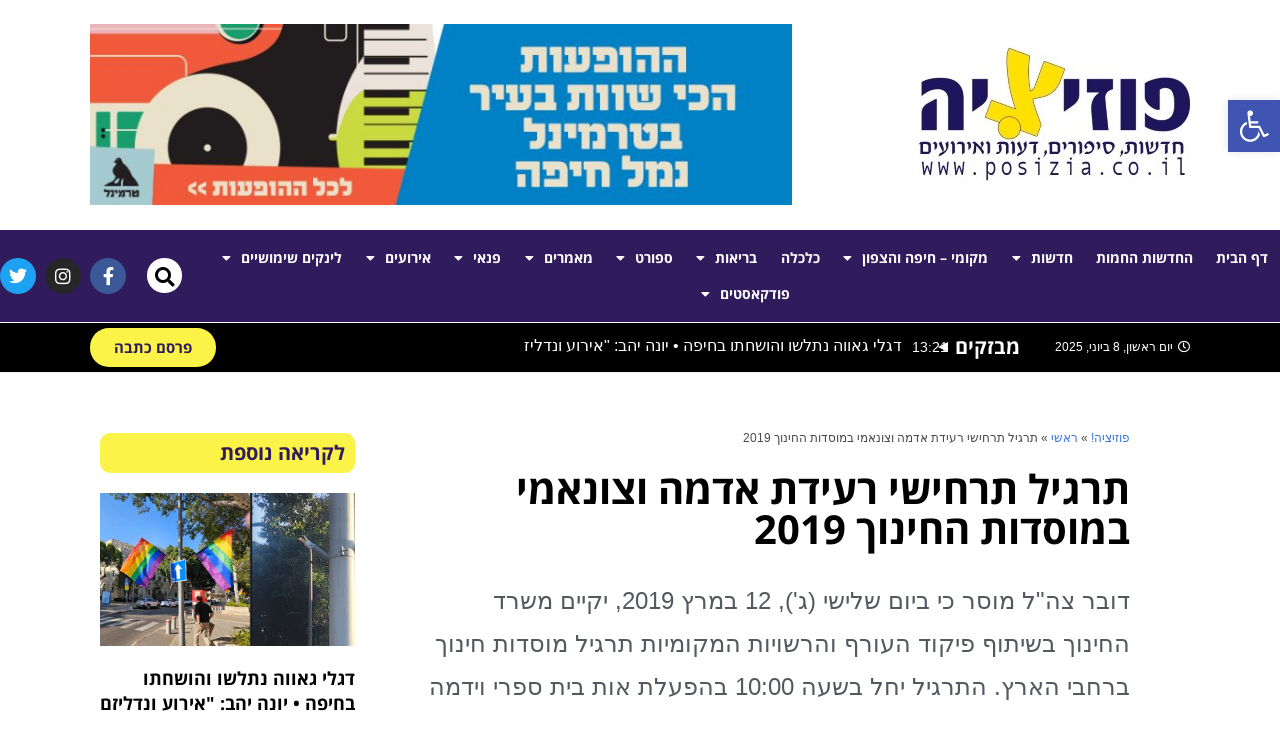

--- FILE ---
content_type: text/html; charset=UTF-8
request_url: https://www.posizia.co.il/%D7%A8%D7%90%D7%A9%D7%99/%D7%AA%D7%A8%D7%92%D7%99%D7%9C-%D7%AA%D7%A8%D7%97%D7%99%D7%A9%D7%99-%D7%A8%D7%A2%D7%99%D7%93%D7%AA-%D7%90%D7%93%D7%9E%D7%94-%D7%95%D7%A6%D7%95%D7%A0%D7%90%D7%9E%D7%99-%D7%91%D7%9E%D7%95%D7%A1%D7%93/
body_size: 34026
content:
<!DOCTYPE html>
<html class="html" dir="rtl" lang="he-IL">
<head><style>img.lazy{min-height:1px}</style><link href="https://www.posizia.co.il/wp-content/plugins/w3-total-cache/pub/js/lazyload.min.js" as="script">
	<meta charset="UTF-8">
	<link rel="profile" href="https://gmpg.org/xfn/11">

	<meta name='robots' content='index, follow, max-image-preview:large, max-snippet:-1, max-video-preview:-1' />
<link rel="pingback" href="https://www.posizia.co.il/xmlrpc.php">
<meta name="viewport" content="width=device-width, initial-scale=1">
	<!-- This site is optimized with the Yoast SEO plugin v24.3 - https://yoast.com/wordpress/plugins/seo/ -->
	<title>תרגיל תרחישי רעידת אדמה וצונאמי במוסדות החינוך 2019 &#8211; פוזיציה!</title>
	<meta name="description" content="פוזיציה! &#8211; ראשי &#8211; תרגיל תרחישי רעידת אדמה וצונאמי במוסדות החינוך 2019" />
	<link rel="canonical" href="https://www.posizia.co.il/ראשי/תרגיל-תרחישי-רעידת-אדמה-וצונאמי-במוסד/" />
	<meta property="og:locale" content="he_IL" />
	<meta property="og:type" content="article" />
	<meta property="og:title" content="תרגיל תרחישי רעידת אדמה וצונאמי במוסדות החינוך 2019 &#8211; פוזיציה!" />
	<meta property="og:description" content="פוזיציה! &#8211; ראשי &#8211; תרגיל תרחישי רעידת אדמה וצונאמי במוסדות החינוך 2019" />
	<meta property="og:url" content="https://www.posizia.co.il/ראשי/תרגיל-תרחישי-רעידת-אדמה-וצונאמי-במוסד/" />
	<meta property="og:site_name" content="פוזיציה!" />
	<meta property="article:publisher" content="https://www.facebook.com/posizianews/" />
	<meta property="article:published_time" content="2019-03-11T09:07:21+00:00" />
	<meta property="article:modified_time" content="2019-03-11T09:07:24+00:00" />
	<meta property="og:image" content="https://www.posizia.co.il/wp-content/uploads/2019/02/פוזיציה-ברירת-מחדל.png" />
	<meta property="og:image:width" content="800" />
	<meta property="og:image:height" content="534" />
	<meta property="og:image:type" content="image/png" />
	<meta name="author" content="יוני הללי" />
	<meta name="twitter:card" content="summary_large_image" />
	<meta name="twitter:creator" content="@Posizia2" />
	<meta name="twitter:site" content="@Posizia2" />
	<meta name="twitter:label1" content="נכתב על יד" />
	<meta name="twitter:data1" content="יוני הללי" />
	<script type="application/ld+json" class="yoast-schema-graph">{"@context":"https://schema.org","@graph":[{"@type":"Article","@id":"https://www.posizia.co.il/%d7%a8%d7%90%d7%a9%d7%99/%d7%aa%d7%a8%d7%92%d7%99%d7%9c-%d7%aa%d7%a8%d7%97%d7%99%d7%a9%d7%99-%d7%a8%d7%a2%d7%99%d7%93%d7%aa-%d7%90%d7%93%d7%9e%d7%94-%d7%95%d7%a6%d7%95%d7%a0%d7%90%d7%9e%d7%99-%d7%91%d7%9e%d7%95%d7%a1%d7%93/#article","isPartOf":{"@id":"https://www.posizia.co.il/%d7%a8%d7%90%d7%a9%d7%99/%d7%aa%d7%a8%d7%92%d7%99%d7%9c-%d7%aa%d7%a8%d7%97%d7%99%d7%a9%d7%99-%d7%a8%d7%a2%d7%99%d7%93%d7%aa-%d7%90%d7%93%d7%9e%d7%94-%d7%95%d7%a6%d7%95%d7%a0%d7%90%d7%9e%d7%99-%d7%91%d7%9e%d7%95%d7%a1%d7%93/"},"author":{"name":"יוני הללי","@id":"https://www.posizia.co.il/#/schema/person/eea6b814b324d5f7aae2d8771bf1a94b"},"headline":"תרגיל תרחישי רעידת אדמה וצונאמי במוסדות החינוך 2019","datePublished":"2019-03-11T09:07:21+00:00","dateModified":"2019-03-11T09:07:24+00:00","mainEntityOfPage":{"@id":"https://www.posizia.co.il/%d7%a8%d7%90%d7%a9%d7%99/%d7%aa%d7%a8%d7%92%d7%99%d7%9c-%d7%aa%d7%a8%d7%97%d7%99%d7%a9%d7%99-%d7%a8%d7%a2%d7%99%d7%93%d7%aa-%d7%90%d7%93%d7%9e%d7%94-%d7%95%d7%a6%d7%95%d7%a0%d7%90%d7%9e%d7%99-%d7%91%d7%9e%d7%95%d7%a1%d7%93/"},"wordCount":23,"commentCount":0,"publisher":{"@id":"https://www.posizia.co.il/#organization"},"image":{"@id":"https://www.posizia.co.il/%d7%a8%d7%90%d7%a9%d7%99/%d7%aa%d7%a8%d7%92%d7%99%d7%9c-%d7%aa%d7%a8%d7%97%d7%99%d7%a9%d7%99-%d7%a8%d7%a2%d7%99%d7%93%d7%aa-%d7%90%d7%93%d7%9e%d7%94-%d7%95%d7%a6%d7%95%d7%a0%d7%90%d7%9e%d7%99-%d7%91%d7%9e%d7%95%d7%a1%d7%93/#primaryimage"},"thumbnailUrl":"https://www.posizia.co.il/wp-content/uploads/2019/02/פוזיציה-ברירת-מחדל.png","articleSection":["חדשות","חדשות כללי","ראשי"],"inLanguage":"he-IL","potentialAction":[{"@type":"CommentAction","name":"Comment","target":["https://www.posizia.co.il/%d7%a8%d7%90%d7%a9%d7%99/%d7%aa%d7%a8%d7%92%d7%99%d7%9c-%d7%aa%d7%a8%d7%97%d7%99%d7%a9%d7%99-%d7%a8%d7%a2%d7%99%d7%93%d7%aa-%d7%90%d7%93%d7%9e%d7%94-%d7%95%d7%a6%d7%95%d7%a0%d7%90%d7%9e%d7%99-%d7%91%d7%9e%d7%95%d7%a1%d7%93/#respond"]}]},{"@type":"WebPage","@id":"https://www.posizia.co.il/%d7%a8%d7%90%d7%a9%d7%99/%d7%aa%d7%a8%d7%92%d7%99%d7%9c-%d7%aa%d7%a8%d7%97%d7%99%d7%a9%d7%99-%d7%a8%d7%a2%d7%99%d7%93%d7%aa-%d7%90%d7%93%d7%9e%d7%94-%d7%95%d7%a6%d7%95%d7%a0%d7%90%d7%9e%d7%99-%d7%91%d7%9e%d7%95%d7%a1%d7%93/","url":"https://www.posizia.co.il/%d7%a8%d7%90%d7%a9%d7%99/%d7%aa%d7%a8%d7%92%d7%99%d7%9c-%d7%aa%d7%a8%d7%97%d7%99%d7%a9%d7%99-%d7%a8%d7%a2%d7%99%d7%93%d7%aa-%d7%90%d7%93%d7%9e%d7%94-%d7%95%d7%a6%d7%95%d7%a0%d7%90%d7%9e%d7%99-%d7%91%d7%9e%d7%95%d7%a1%d7%93/","name":"תרגיל תרחישי רעידת אדמה וצונאמי במוסדות החינוך 2019 &#8211; פוזיציה!","isPartOf":{"@id":"https://www.posizia.co.il/#website"},"primaryImageOfPage":{"@id":"https://www.posizia.co.il/%d7%a8%d7%90%d7%a9%d7%99/%d7%aa%d7%a8%d7%92%d7%99%d7%9c-%d7%aa%d7%a8%d7%97%d7%99%d7%a9%d7%99-%d7%a8%d7%a2%d7%99%d7%93%d7%aa-%d7%90%d7%93%d7%9e%d7%94-%d7%95%d7%a6%d7%95%d7%a0%d7%90%d7%9e%d7%99-%d7%91%d7%9e%d7%95%d7%a1%d7%93/#primaryimage"},"image":{"@id":"https://www.posizia.co.il/%d7%a8%d7%90%d7%a9%d7%99/%d7%aa%d7%a8%d7%92%d7%99%d7%9c-%d7%aa%d7%a8%d7%97%d7%99%d7%a9%d7%99-%d7%a8%d7%a2%d7%99%d7%93%d7%aa-%d7%90%d7%93%d7%9e%d7%94-%d7%95%d7%a6%d7%95%d7%a0%d7%90%d7%9e%d7%99-%d7%91%d7%9e%d7%95%d7%a1%d7%93/#primaryimage"},"thumbnailUrl":"https://www.posizia.co.il/wp-content/uploads/2019/02/פוזיציה-ברירת-מחדל.png","datePublished":"2019-03-11T09:07:21+00:00","dateModified":"2019-03-11T09:07:24+00:00","description":"פוזיציה! &#8211; ראשי &#8211; תרגיל תרחישי רעידת אדמה וצונאמי במוסדות החינוך 2019","breadcrumb":{"@id":"https://www.posizia.co.il/%d7%a8%d7%90%d7%a9%d7%99/%d7%aa%d7%a8%d7%92%d7%99%d7%9c-%d7%aa%d7%a8%d7%97%d7%99%d7%a9%d7%99-%d7%a8%d7%a2%d7%99%d7%93%d7%aa-%d7%90%d7%93%d7%9e%d7%94-%d7%95%d7%a6%d7%95%d7%a0%d7%90%d7%9e%d7%99-%d7%91%d7%9e%d7%95%d7%a1%d7%93/#breadcrumb"},"inLanguage":"he-IL","potentialAction":[{"@type":"ReadAction","target":["https://www.posizia.co.il/%d7%a8%d7%90%d7%a9%d7%99/%d7%aa%d7%a8%d7%92%d7%99%d7%9c-%d7%aa%d7%a8%d7%97%d7%99%d7%a9%d7%99-%d7%a8%d7%a2%d7%99%d7%93%d7%aa-%d7%90%d7%93%d7%9e%d7%94-%d7%95%d7%a6%d7%95%d7%a0%d7%90%d7%9e%d7%99-%d7%91%d7%9e%d7%95%d7%a1%d7%93/"]}]},{"@type":"ImageObject","inLanguage":"he-IL","@id":"https://www.posizia.co.il/%d7%a8%d7%90%d7%a9%d7%99/%d7%aa%d7%a8%d7%92%d7%99%d7%9c-%d7%aa%d7%a8%d7%97%d7%99%d7%a9%d7%99-%d7%a8%d7%a2%d7%99%d7%93%d7%aa-%d7%90%d7%93%d7%9e%d7%94-%d7%95%d7%a6%d7%95%d7%a0%d7%90%d7%9e%d7%99-%d7%91%d7%9e%d7%95%d7%a1%d7%93/#primaryimage","url":"https://www.posizia.co.il/wp-content/uploads/2019/02/פוזיציה-ברירת-מחדל.png","contentUrl":"https://www.posizia.co.il/wp-content/uploads/2019/02/פוזיציה-ברירת-מחדל.png","width":800,"height":534,"caption":"פוזיציה!"},{"@type":"BreadcrumbList","@id":"https://www.posizia.co.il/%d7%a8%d7%90%d7%a9%d7%99/%d7%aa%d7%a8%d7%92%d7%99%d7%9c-%d7%aa%d7%a8%d7%97%d7%99%d7%a9%d7%99-%d7%a8%d7%a2%d7%99%d7%93%d7%aa-%d7%90%d7%93%d7%9e%d7%94-%d7%95%d7%a6%d7%95%d7%a0%d7%90%d7%9e%d7%99-%d7%91%d7%9e%d7%95%d7%a1%d7%93/#breadcrumb","itemListElement":[{"@type":"ListItem","position":1,"name":"פוזיציה!","item":"https://www.posizia.co.il/"},{"@type":"ListItem","position":2,"name":"ראשי","item":"https://www.posizia.co.il/category/%d7%a8%d7%90%d7%a9%d7%99/"},{"@type":"ListItem","position":3,"name":"תרגיל תרחישי רעידת אדמה וצונאמי במוסדות החינוך 2019"}]},{"@type":"WebSite","@id":"https://www.posizia.co.il/#website","url":"https://www.posizia.co.il/","name":"פוזיציה!","description":"פוזיציה! | חדשות, סיפורים, דעות ואירועים","publisher":{"@id":"https://www.posizia.co.il/#organization"},"potentialAction":[{"@type":"SearchAction","target":{"@type":"EntryPoint","urlTemplate":"https://www.posizia.co.il/?s={search_term_string}"},"query-input":{"@type":"PropertyValueSpecification","valueRequired":true,"valueName":"search_term_string"}}],"inLanguage":"he-IL"},{"@type":"Organization","@id":"https://www.posizia.co.il/#organization","name":"פוזיציה! חדשות","url":"https://www.posizia.co.il/","logo":{"@type":"ImageObject","inLanguage":"he-IL","@id":"https://www.posizia.co.il/#/schema/logo/image/","url":"https://www.posizia.co.il/wp-content/uploads/2019/02/logo-posizia.jpg","contentUrl":"https://www.posizia.co.il/wp-content/uploads/2019/02/logo-posizia.jpg","width":272,"height":136,"caption":"פוזיציה! חדשות"},"image":{"@id":"https://www.posizia.co.il/#/schema/logo/image/"},"sameAs":["https://www.facebook.com/posizianews/","https://x.com/Posizia2","https://instagram.com/posizia.news"]},{"@type":"Person","@id":"https://www.posizia.co.il/#/schema/person/eea6b814b324d5f7aae2d8771bf1a94b","name":"יוני הללי","image":{"@type":"ImageObject","inLanguage":"he-IL","@id":"https://www.posizia.co.il/#/schema/person/image/","url":"https://www.posizia.co.il/wp-content/uploads/2019/02/31779e8d-c466-4f12-a7d5-7638a75c7f8a-150x150.jpg","contentUrl":"https://www.posizia.co.il/wp-content/uploads/2019/02/31779e8d-c466-4f12-a7d5-7638a75c7f8a-150x150.jpg","caption":"יוני הללי"},"url":"https://www.posizia.co.il/author/yoni/"}]}</script>
	<!-- / Yoast SEO plugin. -->


<link rel="alternate" type="application/rss+xml" title="פוזיציה! &laquo; פיד‏" href="https://www.posizia.co.il/feed/" />
<link rel="alternate" type="application/rss+xml" title="פוזיציה! &laquo; פיד תגובות‏" href="https://www.posizia.co.il/comments/feed/" />
<link rel="alternate" type="application/rss+xml" title="פוזיציה! &laquo; פיד תגובות של תרגיל תרחישי רעידת אדמה וצונאמי במוסדות החינוך 2019" href="https://www.posizia.co.il/%d7%a8%d7%90%d7%a9%d7%99/%d7%aa%d7%a8%d7%92%d7%99%d7%9c-%d7%aa%d7%a8%d7%97%d7%99%d7%a9%d7%99-%d7%a8%d7%a2%d7%99%d7%93%d7%aa-%d7%90%d7%93%d7%9e%d7%94-%d7%95%d7%a6%d7%95%d7%a0%d7%90%d7%9e%d7%99-%d7%91%d7%9e%d7%95%d7%a1%d7%93/feed/" />
<link rel='stylesheet' id='wp-block-library-rtl-css' href='https://www.posizia.co.il/wp-includes/css/dist/block-library/style-rtl.min.css?ver=6.5.4' media='all' />
<style id='wp-block-library-theme-inline-css'>
.wp-block-audio figcaption{color:#555;font-size:13px;text-align:center}.is-dark-theme .wp-block-audio figcaption{color:#ffffffa6}.wp-block-audio{margin:0 0 1em}.wp-block-code{border:1px solid #ccc;border-radius:4px;font-family:Menlo,Consolas,monaco,monospace;padding:.8em 1em}.wp-block-embed figcaption{color:#555;font-size:13px;text-align:center}.is-dark-theme .wp-block-embed figcaption{color:#ffffffa6}.wp-block-embed{margin:0 0 1em}.blocks-gallery-caption{color:#555;font-size:13px;text-align:center}.is-dark-theme .blocks-gallery-caption{color:#ffffffa6}.wp-block-image figcaption{color:#555;font-size:13px;text-align:center}.is-dark-theme .wp-block-image figcaption{color:#ffffffa6}.wp-block-image{margin:0 0 1em}.wp-block-pullquote{border-bottom:4px solid;border-top:4px solid;color:currentColor;margin-bottom:1.75em}.wp-block-pullquote cite,.wp-block-pullquote footer,.wp-block-pullquote__citation{color:currentColor;font-size:.8125em;font-style:normal;text-transform:uppercase}.wp-block-quote{border-left:.25em solid;margin:0 0 1.75em;padding-left:1em}.wp-block-quote cite,.wp-block-quote footer{color:currentColor;font-size:.8125em;font-style:normal;position:relative}.wp-block-quote.has-text-align-right{border-left:none;border-right:.25em solid;padding-left:0;padding-right:1em}.wp-block-quote.has-text-align-center{border:none;padding-left:0}.wp-block-quote.is-large,.wp-block-quote.is-style-large,.wp-block-quote.is-style-plain{border:none}.wp-block-search .wp-block-search__label{font-weight:700}.wp-block-search__button{border:1px solid #ccc;padding:.375em .625em}:where(.wp-block-group.has-background){padding:1.25em 2.375em}.wp-block-separator.has-css-opacity{opacity:.4}.wp-block-separator{border:none;border-bottom:2px solid;margin-left:auto;margin-right:auto}.wp-block-separator.has-alpha-channel-opacity{opacity:1}.wp-block-separator:not(.is-style-wide):not(.is-style-dots){width:100px}.wp-block-separator.has-background:not(.is-style-dots){border-bottom:none;height:1px}.wp-block-separator.has-background:not(.is-style-wide):not(.is-style-dots){height:2px}.wp-block-table{margin:0 0 1em}.wp-block-table td,.wp-block-table th{word-break:normal}.wp-block-table figcaption{color:#555;font-size:13px;text-align:center}.is-dark-theme .wp-block-table figcaption{color:#ffffffa6}.wp-block-video figcaption{color:#555;font-size:13px;text-align:center}.is-dark-theme .wp-block-video figcaption{color:#ffffffa6}.wp-block-video{margin:0 0 1em}.wp-block-template-part.has-background{margin-bottom:0;margin-top:0;padding:1.25em 2.375em}
</style>
<style id='classic-theme-styles-inline-css'>
/*! This file is auto-generated */
.wp-block-button__link{color:#fff;background-color:#32373c;border-radius:9999px;box-shadow:none;text-decoration:none;padding:calc(.667em + 2px) calc(1.333em + 2px);font-size:1.125em}.wp-block-file__button{background:#32373c;color:#fff;text-decoration:none}
</style>
<style id='global-styles-inline-css'>
body{--wp--preset--color--black: #000000;--wp--preset--color--cyan-bluish-gray: #abb8c3;--wp--preset--color--white: #ffffff;--wp--preset--color--pale-pink: #f78da7;--wp--preset--color--vivid-red: #cf2e2e;--wp--preset--color--luminous-vivid-orange: #ff6900;--wp--preset--color--luminous-vivid-amber: #fcb900;--wp--preset--color--light-green-cyan: #7bdcb5;--wp--preset--color--vivid-green-cyan: #00d084;--wp--preset--color--pale-cyan-blue: #8ed1fc;--wp--preset--color--vivid-cyan-blue: #0693e3;--wp--preset--color--vivid-purple: #9b51e0;--wp--preset--gradient--vivid-cyan-blue-to-vivid-purple: linear-gradient(135deg,rgba(6,147,227,1) 0%,rgb(155,81,224) 100%);--wp--preset--gradient--light-green-cyan-to-vivid-green-cyan: linear-gradient(135deg,rgb(122,220,180) 0%,rgb(0,208,130) 100%);--wp--preset--gradient--luminous-vivid-amber-to-luminous-vivid-orange: linear-gradient(135deg,rgba(252,185,0,1) 0%,rgba(255,105,0,1) 100%);--wp--preset--gradient--luminous-vivid-orange-to-vivid-red: linear-gradient(135deg,rgba(255,105,0,1) 0%,rgb(207,46,46) 100%);--wp--preset--gradient--very-light-gray-to-cyan-bluish-gray: linear-gradient(135deg,rgb(238,238,238) 0%,rgb(169,184,195) 100%);--wp--preset--gradient--cool-to-warm-spectrum: linear-gradient(135deg,rgb(74,234,220) 0%,rgb(151,120,209) 20%,rgb(207,42,186) 40%,rgb(238,44,130) 60%,rgb(251,105,98) 80%,rgb(254,248,76) 100%);--wp--preset--gradient--blush-light-purple: linear-gradient(135deg,rgb(255,206,236) 0%,rgb(152,150,240) 100%);--wp--preset--gradient--blush-bordeaux: linear-gradient(135deg,rgb(254,205,165) 0%,rgb(254,45,45) 50%,rgb(107,0,62) 100%);--wp--preset--gradient--luminous-dusk: linear-gradient(135deg,rgb(255,203,112) 0%,rgb(199,81,192) 50%,rgb(65,88,208) 100%);--wp--preset--gradient--pale-ocean: linear-gradient(135deg,rgb(255,245,203) 0%,rgb(182,227,212) 50%,rgb(51,167,181) 100%);--wp--preset--gradient--electric-grass: linear-gradient(135deg,rgb(202,248,128) 0%,rgb(113,206,126) 100%);--wp--preset--gradient--midnight: linear-gradient(135deg,rgb(2,3,129) 0%,rgb(40,116,252) 100%);--wp--preset--font-size--small: 13px;--wp--preset--font-size--medium: 20px;--wp--preset--font-size--large: 36px;--wp--preset--font-size--x-large: 42px;--wp--preset--spacing--20: 0.44rem;--wp--preset--spacing--30: 0.67rem;--wp--preset--spacing--40: 1rem;--wp--preset--spacing--50: 1.5rem;--wp--preset--spacing--60: 2.25rem;--wp--preset--spacing--70: 3.38rem;--wp--preset--spacing--80: 5.06rem;--wp--preset--shadow--natural: 6px 6px 9px rgba(0, 0, 0, 0.2);--wp--preset--shadow--deep: 12px 12px 50px rgba(0, 0, 0, 0.4);--wp--preset--shadow--sharp: 6px 6px 0px rgba(0, 0, 0, 0.2);--wp--preset--shadow--outlined: 6px 6px 0px -3px rgba(255, 255, 255, 1), 6px 6px rgba(0, 0, 0, 1);--wp--preset--shadow--crisp: 6px 6px 0px rgba(0, 0, 0, 1);}:where(.is-layout-flex){gap: 0.5em;}:where(.is-layout-grid){gap: 0.5em;}body .is-layout-flex{display: flex;}body .is-layout-flex{flex-wrap: wrap;align-items: center;}body .is-layout-flex > *{margin: 0;}body .is-layout-grid{display: grid;}body .is-layout-grid > *{margin: 0;}:where(.wp-block-columns.is-layout-flex){gap: 2em;}:where(.wp-block-columns.is-layout-grid){gap: 2em;}:where(.wp-block-post-template.is-layout-flex){gap: 1.25em;}:where(.wp-block-post-template.is-layout-grid){gap: 1.25em;}.has-black-color{color: var(--wp--preset--color--black) !important;}.has-cyan-bluish-gray-color{color: var(--wp--preset--color--cyan-bluish-gray) !important;}.has-white-color{color: var(--wp--preset--color--white) !important;}.has-pale-pink-color{color: var(--wp--preset--color--pale-pink) !important;}.has-vivid-red-color{color: var(--wp--preset--color--vivid-red) !important;}.has-luminous-vivid-orange-color{color: var(--wp--preset--color--luminous-vivid-orange) !important;}.has-luminous-vivid-amber-color{color: var(--wp--preset--color--luminous-vivid-amber) !important;}.has-light-green-cyan-color{color: var(--wp--preset--color--light-green-cyan) !important;}.has-vivid-green-cyan-color{color: var(--wp--preset--color--vivid-green-cyan) !important;}.has-pale-cyan-blue-color{color: var(--wp--preset--color--pale-cyan-blue) !important;}.has-vivid-cyan-blue-color{color: var(--wp--preset--color--vivid-cyan-blue) !important;}.has-vivid-purple-color{color: var(--wp--preset--color--vivid-purple) !important;}.has-black-background-color{background-color: var(--wp--preset--color--black) !important;}.has-cyan-bluish-gray-background-color{background-color: var(--wp--preset--color--cyan-bluish-gray) !important;}.has-white-background-color{background-color: var(--wp--preset--color--white) !important;}.has-pale-pink-background-color{background-color: var(--wp--preset--color--pale-pink) !important;}.has-vivid-red-background-color{background-color: var(--wp--preset--color--vivid-red) !important;}.has-luminous-vivid-orange-background-color{background-color: var(--wp--preset--color--luminous-vivid-orange) !important;}.has-luminous-vivid-amber-background-color{background-color: var(--wp--preset--color--luminous-vivid-amber) !important;}.has-light-green-cyan-background-color{background-color: var(--wp--preset--color--light-green-cyan) !important;}.has-vivid-green-cyan-background-color{background-color: var(--wp--preset--color--vivid-green-cyan) !important;}.has-pale-cyan-blue-background-color{background-color: var(--wp--preset--color--pale-cyan-blue) !important;}.has-vivid-cyan-blue-background-color{background-color: var(--wp--preset--color--vivid-cyan-blue) !important;}.has-vivid-purple-background-color{background-color: var(--wp--preset--color--vivid-purple) !important;}.has-black-border-color{border-color: var(--wp--preset--color--black) !important;}.has-cyan-bluish-gray-border-color{border-color: var(--wp--preset--color--cyan-bluish-gray) !important;}.has-white-border-color{border-color: var(--wp--preset--color--white) !important;}.has-pale-pink-border-color{border-color: var(--wp--preset--color--pale-pink) !important;}.has-vivid-red-border-color{border-color: var(--wp--preset--color--vivid-red) !important;}.has-luminous-vivid-orange-border-color{border-color: var(--wp--preset--color--luminous-vivid-orange) !important;}.has-luminous-vivid-amber-border-color{border-color: var(--wp--preset--color--luminous-vivid-amber) !important;}.has-light-green-cyan-border-color{border-color: var(--wp--preset--color--light-green-cyan) !important;}.has-vivid-green-cyan-border-color{border-color: var(--wp--preset--color--vivid-green-cyan) !important;}.has-pale-cyan-blue-border-color{border-color: var(--wp--preset--color--pale-cyan-blue) !important;}.has-vivid-cyan-blue-border-color{border-color: var(--wp--preset--color--vivid-cyan-blue) !important;}.has-vivid-purple-border-color{border-color: var(--wp--preset--color--vivid-purple) !important;}.has-vivid-cyan-blue-to-vivid-purple-gradient-background{background: var(--wp--preset--gradient--vivid-cyan-blue-to-vivid-purple) !important;}.has-light-green-cyan-to-vivid-green-cyan-gradient-background{background: var(--wp--preset--gradient--light-green-cyan-to-vivid-green-cyan) !important;}.has-luminous-vivid-amber-to-luminous-vivid-orange-gradient-background{background: var(--wp--preset--gradient--luminous-vivid-amber-to-luminous-vivid-orange) !important;}.has-luminous-vivid-orange-to-vivid-red-gradient-background{background: var(--wp--preset--gradient--luminous-vivid-orange-to-vivid-red) !important;}.has-very-light-gray-to-cyan-bluish-gray-gradient-background{background: var(--wp--preset--gradient--very-light-gray-to-cyan-bluish-gray) !important;}.has-cool-to-warm-spectrum-gradient-background{background: var(--wp--preset--gradient--cool-to-warm-spectrum) !important;}.has-blush-light-purple-gradient-background{background: var(--wp--preset--gradient--blush-light-purple) !important;}.has-blush-bordeaux-gradient-background{background: var(--wp--preset--gradient--blush-bordeaux) !important;}.has-luminous-dusk-gradient-background{background: var(--wp--preset--gradient--luminous-dusk) !important;}.has-pale-ocean-gradient-background{background: var(--wp--preset--gradient--pale-ocean) !important;}.has-electric-grass-gradient-background{background: var(--wp--preset--gradient--electric-grass) !important;}.has-midnight-gradient-background{background: var(--wp--preset--gradient--midnight) !important;}.has-small-font-size{font-size: var(--wp--preset--font-size--small) !important;}.has-medium-font-size{font-size: var(--wp--preset--font-size--medium) !important;}.has-large-font-size{font-size: var(--wp--preset--font-size--large) !important;}.has-x-large-font-size{font-size: var(--wp--preset--font-size--x-large) !important;}
.wp-block-navigation a:where(:not(.wp-element-button)){color: inherit;}
:where(.wp-block-post-template.is-layout-flex){gap: 1.25em;}:where(.wp-block-post-template.is-layout-grid){gap: 1.25em;}
:where(.wp-block-columns.is-layout-flex){gap: 2em;}:where(.wp-block-columns.is-layout-grid){gap: 2em;}
.wp-block-pullquote{font-size: 1.5em;line-height: 1.6;}
</style>
<link rel='stylesheet' id='ap-front-styles-css' href='https://www.posizia.co.il/wp-content/plugins/accesspress-anonymous-post/css/frontend-style.css?ver=2.8.2' media='all' />
<link rel='stylesheet' id='ppress-frontend-css' href='https://www.posizia.co.il/wp-content/plugins/wp-user-avatar/assets/css/frontend.min.css?ver=4.15.21' media='all' />
<link rel='stylesheet' id='ppress-flatpickr-css' href='https://www.posizia.co.il/wp-content/plugins/wp-user-avatar/assets/flatpickr/flatpickr.min.css?ver=4.15.21' media='all' />
<link rel='stylesheet' id='ppress-select2-css' href='https://www.posizia.co.il/wp-content/plugins/wp-user-avatar/assets/select2/select2.min.css?ver=6.5.4' media='all' />
<link rel='stylesheet' id='oceanwp-style-css' href='https://www.posizia.co.il/wp-content/themes/oceanwp/assets/css/style.min.css?ver=1.0' media='all' />
<link rel='stylesheet' id='child-style-css' href='https://www.posizia.co.il/wp-content/themes/oceanwp-child-theme-master/style.css?ver=6.5.4' media='all' />
<link rel='stylesheet' id='font-awesome-css' href='https://www.posizia.co.il/wp-content/themes/oceanwp/assets/fonts/fontawesome/css/all.min.css?ver=6.4.2' media='all' />
<link rel='stylesheet' id='simple-line-icons-css' href='https://www.posizia.co.il/wp-content/themes/oceanwp/assets/css/third/simple-line-icons.min.css?ver=2.4.0' media='all' />
<link rel='stylesheet' id='elementor-frontend-css' href='https://www.posizia.co.il/wp-content/plugins/elementor/assets/css/frontend-rtl.min.css?ver=3.26.0' media='all' />
<link rel='stylesheet' id='widget-image-css' href='https://www.posizia.co.il/wp-content/plugins/elementor/assets/css/widget-image-rtl.min.css?ver=3.26.0' media='all' />
<link rel='stylesheet' id='widget-nav-menu-css' href='https://www.posizia.co.il/wp-content/plugins/elementor-pro/assets/css/widget-nav-menu-rtl.min.css?ver=3.26.0' media='all' />
<link rel='stylesheet' id='widget-search-form-css' href='https://www.posizia.co.il/wp-content/plugins/elementor-pro/assets/css/widget-search-form-rtl.min.css?ver=3.26.0' media='all' />
<link rel='stylesheet' id='elementor-icons-shared-0-css' href='https://www.posizia.co.il/wp-content/plugins/elementor/assets/lib/font-awesome/css/fontawesome.min.css?ver=5.15.3' media='all' />
<link rel='stylesheet' id='elementor-icons-fa-solid-css' href='https://www.posizia.co.il/wp-content/plugins/elementor/assets/lib/font-awesome/css/solid.min.css?ver=5.15.3' media='all' />
<link rel='stylesheet' id='widget-social-icons-css' href='https://www.posizia.co.il/wp-content/plugins/elementor/assets/css/widget-social-icons-rtl.min.css?ver=3.26.0' media='all' />
<link rel='stylesheet' id='e-apple-webkit-css' href='https://www.posizia.co.il/wp-content/plugins/elementor/assets/css/conditionals/apple-webkit.min.css?ver=3.26.0' media='all' />
<link rel='stylesheet' id='widget-heading-css' href='https://www.posizia.co.il/wp-content/plugins/elementor/assets/css/widget-heading-rtl.min.css?ver=3.26.0' media='all' />
<link rel='stylesheet' id='widget-text-editor-css' href='https://www.posizia.co.il/wp-content/plugins/elementor/assets/css/widget-text-editor-rtl.min.css?ver=3.26.0' media='all' />
<link rel='stylesheet' id='widget-divider-css' href='https://www.posizia.co.il/wp-content/plugins/elementor/assets/css/widget-divider-rtl.min.css?ver=3.26.0' media='all' />
<link rel='stylesheet' id='widget-posts-css' href='https://www.posizia.co.il/wp-content/plugins/elementor-pro/assets/css/widget-posts-rtl.min.css?ver=3.26.0' media='all' />
<link rel='stylesheet' id='widget-breadcrumbs-css' href='https://www.posizia.co.il/wp-content/plugins/elementor-pro/assets/css/widget-breadcrumbs-rtl.min.css?ver=3.26.0' media='all' />
<link rel='stylesheet' id='widget-post-info-css' href='https://www.posizia.co.il/wp-content/plugins/elementor-pro/assets/css/widget-post-info-rtl.min.css?ver=3.26.0' media='all' />
<link rel='stylesheet' id='widget-icon-list-css' href='https://www.posizia.co.il/wp-content/plugins/elementor/assets/css/widget-icon-list-rtl.min.css?ver=3.26.0' media='all' />
<link rel='stylesheet' id='elementor-icons-fa-regular-css' href='https://www.posizia.co.il/wp-content/plugins/elementor/assets/lib/font-awesome/css/regular.min.css?ver=5.15.3' media='all' />
<link rel='stylesheet' id='widget-share-buttons-css' href='https://www.posizia.co.il/wp-content/plugins/elementor-pro/assets/css/widget-share-buttons-rtl.min.css?ver=3.26.0' media='all' />
<link rel='stylesheet' id='elementor-icons-fa-brands-css' href='https://www.posizia.co.il/wp-content/plugins/elementor/assets/lib/font-awesome/css/brands.min.css?ver=5.15.3' media='all' />
<link rel='stylesheet' id='widget-author-box-css' href='https://www.posizia.co.il/wp-content/plugins/elementor-pro/assets/css/widget-author-box-rtl.min.css?ver=3.26.0' media='all' />
<link rel='stylesheet' id='widget-post-navigation-css' href='https://www.posizia.co.il/wp-content/plugins/elementor-pro/assets/css/widget-post-navigation-rtl.min.css?ver=3.26.0' media='all' />
<link rel='stylesheet' id='widget-social-css' href='https://www.posizia.co.il/wp-content/plugins/elementor-pro/assets/css/widget-social-rtl.min.css?ver=3.26.0' media='all' />
<link rel='stylesheet' id='swiper-css' href='https://www.posizia.co.il/wp-content/plugins/elementor/assets/lib/swiper/v8/css/swiper.min.css?ver=8.4.5' media='all' />
<link rel='stylesheet' id='e-swiper-css' href='https://www.posizia.co.il/wp-content/plugins/elementor/assets/css/conditionals/e-swiper.min.css?ver=3.26.0' media='all' />
<link rel='stylesheet' id='jet-elements-css' href='https://www.posizia.co.il/wp-content/plugins/jet-elements/assets/css/jet-elements-rtl.css?ver=2.6.18' media='all' />
<link rel='stylesheet' id='jet-elements-skin-css' href='https://www.posizia.co.il/wp-content/plugins/jet-elements/assets/css/jet-elements-skin-rtl.css?ver=2.6.18' media='all' />
<link rel='stylesheet' id='elementor-icons-css' href='https://www.posizia.co.il/wp-content/plugins/elementor/assets/lib/eicons/css/elementor-icons.min.css?ver=5.34.0' media='all' />
<link rel='stylesheet' id='elementor-post-7096-css' href='https://www.posizia.co.il/wp-content/uploads/elementor/css/post-7096.css?ver=1737545104' media='all' />
<link rel='stylesheet' id='jet-blog-css' href='https://www.posizia.co.il/wp-content/plugins/jet-blog/assets/css/jet-blog.css?ver=2.3.7.1' media='all' />
<link rel='stylesheet' id='jet-blog-rtl-css' href='https://www.posizia.co.il/wp-content/plugins/jet-blog/assets/css/jet-blog-rtl.css?ver=2.3.7.1' media='all' />
<link rel='stylesheet' id='font-awesome-5-all-css' href='https://www.posizia.co.il/wp-content/plugins/elementor/assets/lib/font-awesome/css/all.min.css?ver=3.26.0' media='all' />
<link rel='stylesheet' id='font-awesome-4-shim-css' href='https://www.posizia.co.il/wp-content/plugins/elementor/assets/lib/font-awesome/css/v4-shims.min.css?ver=3.26.0' media='all' />
<link rel='stylesheet' id='elementor-post-56-css' href='https://www.posizia.co.il/wp-content/uploads/elementor/css/post-56.css?ver=1745234410' media='all' />
<link rel='stylesheet' id='elementor-post-81-css' href='https://www.posizia.co.il/wp-content/uploads/elementor/css/post-81.css?ver=1737545097' media='all' />
<link rel='stylesheet' id='elementor-post-309-css' href='https://www.posizia.co.il/wp-content/uploads/elementor/css/post-309.css?ver=1737545097' media='all' />
<link rel='stylesheet' id='pojo-a11y-css' href='https://www.posizia.co.il/wp-content/plugins/pojo-accessibility/assets/css/style.min.css?ver=1.0.0' media='all' />
<link rel='stylesheet' id='oe-widgets-style-css' href='https://www.posizia.co.il/wp-content/plugins/ocean-extra/assets/css/widgets.css?ver=6.5.4' media='all' />
<link rel='stylesheet' id='oe-widgets-style-rtl-css' href='https://www.posizia.co.il/wp-content/plugins/ocean-extra/assets/css/rtl.css?ver=6.5.4' media='all' />
<link crossorigin="anonymous" rel='stylesheet' id='google-fonts-1-css' href='https://fonts.googleapis.com/css?family=Roboto%3A100%2C100italic%2C200%2C200italic%2C300%2C300italic%2C400%2C400italic%2C500%2C500italic%2C600%2C600italic%2C700%2C700italic%2C800%2C800italic%2C900%2C900italic&#038;display=auto&#038;subset=hebrew&#038;ver=6.5.4' media='all' />
<link rel='stylesheet' id='google-earlyaccess-2-css' href='https://fonts.googleapis.com/earlyaccess/opensanshebrew.css?ver=6.5.4' media='all' />
<link rel="preconnect" href="https://fonts.gstatic.com/" crossorigin><script src="https://www.posizia.co.il/wp-content/plugins/continuous-rss-scrolling/continuous-rss-scrolling.js?ver=6.5.4" id="continuous-rss-scrolling-js"></script>
<script src="https://www.posizia.co.il/wp-includes/js/jquery/jquery.min.js?ver=3.7.1" id="jquery-core-js"></script>
<script src="https://www.posizia.co.il/wp-includes/js/jquery/jquery-migrate.min.js?ver=3.4.1" id="jquery-migrate-js"></script>
<script src="https://www.posizia.co.il/wp-content/plugins/wp-user-avatar/assets/flatpickr/flatpickr.min.js?ver=4.15.21" id="ppress-flatpickr-js"></script>
<script src="https://www.posizia.co.il/wp-content/plugins/wp-user-avatar/assets/select2/select2.min.js?ver=4.15.21" id="ppress-select2-js"></script>
<script src="https://www.posizia.co.il/wp-content/plugins/elementor/assets/lib/font-awesome/js/v4-shims.min.js?ver=3.26.0" id="font-awesome-4-shim-js"></script>
<link rel="https://api.w.org/" href="https://www.posizia.co.il/wp-json/" /><link rel="alternate" type="application/json" href="https://www.posizia.co.il/wp-json/wp/v2/posts/1388" /><link rel="EditURI" type="application/rsd+xml" title="RSD" href="https://www.posizia.co.il/xmlrpc.php?rsd" />
<meta name="generator" content="WordPress 6.5.4" />
<link rel='shortlink' href='https://www.posizia.co.il/?p=1388' />
<link rel="alternate" type="application/json+oembed" href="https://www.posizia.co.il/wp-json/oembed/1.0/embed?url=https%3A%2F%2Fwww.posizia.co.il%2F%25d7%25a8%25d7%2590%25d7%25a9%25d7%2599%2F%25d7%25aa%25d7%25a8%25d7%2592%25d7%2599%25d7%259c-%25d7%25aa%25d7%25a8%25d7%2597%25d7%2599%25d7%25a9%25d7%2599-%25d7%25a8%25d7%25a2%25d7%2599%25d7%2593%25d7%25aa-%25d7%2590%25d7%2593%25d7%259e%25d7%2594-%25d7%2595%25d7%25a6%25d7%2595%25d7%25a0%25d7%2590%25d7%259e%25d7%2599-%25d7%2591%25d7%259e%25d7%2595%25d7%25a1%25d7%2593%2F" />
<link rel="alternate" type="text/xml+oembed" href="https://www.posizia.co.il/wp-json/oembed/1.0/embed?url=https%3A%2F%2Fwww.posizia.co.il%2F%25d7%25a8%25d7%2590%25d7%25a9%25d7%2599%2F%25d7%25aa%25d7%25a8%25d7%2592%25d7%2599%25d7%259c-%25d7%25aa%25d7%25a8%25d7%2597%25d7%2599%25d7%25a9%25d7%2599-%25d7%25a8%25d7%25a2%25d7%2599%25d7%2593%25d7%25aa-%25d7%2590%25d7%2593%25d7%259e%25d7%2594-%25d7%2595%25d7%25a6%25d7%2595%25d7%25a0%25d7%2590%25d7%259e%25d7%2599-%25d7%2591%25d7%259e%25d7%2595%25d7%25a1%25d7%2593%2F&#038;format=xml" />
<script data-ad-client="ca-pub-5602464399592150" async src="https://pagead2.googlesyndication.com/pagead/js/adsbygoogle.js"></script>

<!-- Global site tag (gtag.js) - Google Analytics -->
<script async src="https://www.googletagmanager.com/gtag/js?id=UA-180976872-1"></script>
<script>
  window.dataLayer = window.dataLayer || [];

<script async custom-element="amp-auto-ads"
        src="https://cdn.ampproject.org/v0/amp-auto-ads-0.1.js">
</script>

<script data-ad-client="ca-pub-5602464399592150" async src="https://pagead2.googlesyndication.com/pagead/js/adsbygoogle.js"></script><meta name="generator" content="Elementor 3.26.0; features: additional_custom_breakpoints, e_element_cache; settings: css_print_method-external, google_font-enabled, font_display-auto">
<style type="text/css">
#pojo-a11y-toolbar .pojo-a11y-toolbar-toggle a{ background-color: #4054b2;	color: #ffffff;}
#pojo-a11y-toolbar .pojo-a11y-toolbar-overlay, #pojo-a11y-toolbar .pojo-a11y-toolbar-overlay ul.pojo-a11y-toolbar-items.pojo-a11y-links{ border-color: #4054b2;}
body.pojo-a11y-focusable a:focus{ outline-style: solid !important;	outline-width: 1px !important;	outline-color: #FF0000 !important;}
#pojo-a11y-toolbar{ top: 100px !important;}
#pojo-a11y-toolbar .pojo-a11y-toolbar-overlay{ background-color: #ffffff;}
#pojo-a11y-toolbar .pojo-a11y-toolbar-overlay ul.pojo-a11y-toolbar-items li.pojo-a11y-toolbar-item a, #pojo-a11y-toolbar .pojo-a11y-toolbar-overlay p.pojo-a11y-toolbar-title{ color: #333333;}
#pojo-a11y-toolbar .pojo-a11y-toolbar-overlay ul.pojo-a11y-toolbar-items li.pojo-a11y-toolbar-item a.active{ background-color: #4054b2;	color: #ffffff;}
@media (max-width: 767px) { #pojo-a11y-toolbar { top: 50px !important; } }</style>			<style>
				.e-con.e-parent:nth-of-type(n+4):not(.e-lazyloaded):not(.e-no-lazyload),
				.e-con.e-parent:nth-of-type(n+4):not(.e-lazyloaded):not(.e-no-lazyload) * {
					background-image: none !important;
				}
				@media screen and (max-height: 1024px) {
					.e-con.e-parent:nth-of-type(n+3):not(.e-lazyloaded):not(.e-no-lazyload),
					.e-con.e-parent:nth-of-type(n+3):not(.e-lazyloaded):not(.e-no-lazyload) * {
						background-image: none !important;
					}
				}
				@media screen and (max-height: 640px) {
					.e-con.e-parent:nth-of-type(n+2):not(.e-lazyloaded):not(.e-no-lazyload),
					.e-con.e-parent:nth-of-type(n+2):not(.e-lazyloaded):not(.e-no-lazyload) * {
						background-image: none !important;
					}
				}
			</style>
			<link rel="amphtml" href="https://www.posizia.co.il/%d7%a8%d7%90%d7%a9%d7%99/%d7%aa%d7%a8%d7%92%d7%99%d7%9c-%d7%aa%d7%a8%d7%97%d7%99%d7%a9%d7%99-%d7%a8%d7%a2%d7%99%d7%93%d7%aa-%d7%90%d7%93%d7%9e%d7%94-%d7%95%d7%a6%d7%95%d7%a0%d7%90%d7%9e%d7%99-%d7%91%d7%9e%d7%95%d7%a1%d7%93/amp/"><link rel="icon" href="https://www.posizia.co.il/wp-content/uploads/2019/02/logo-posizia2-1-1-150x150.jpg" sizes="32x32" />
<link rel="icon" href="https://www.posizia.co.il/wp-content/uploads/2019/02/logo-posizia2-1-1.jpg" sizes="192x192" />
<link rel="apple-touch-icon" href="https://www.posizia.co.il/wp-content/uploads/2019/02/logo-posizia2-1-1.jpg" />
<meta name="msapplication-TileImage" content="https://www.posizia.co.il/wp-content/uploads/2019/02/logo-posizia2-1-1.jpg" />
		<style id="wp-custom-css">
			p{margin-bottom:5px}.blog-entry.thumbnail-entry .left-position .blog-entry-content{padding-left:none;padding-right:3em}.jet-text-ticker__posts{margin-right:15px}.jet-smart-listing__meta-icon{margin-right:0;margin-left:5px}/* main post hompage */.jet-smart-listing__featured.featured-layout-boxed{max-height:560px}.jet-smart-listing__featured-content{background-image:linear-gradient(180deg,#00000050 0,#000000 100%);padding:15px;margin:0!important;max-height:560px!important}.post-title-featured{font-size:30px;color:#ffffff}.has-post-thumb{background-position:center}/*main category post */.jet-smart-listing__featured-box-link{padding:0}/* mako news */.rsswidget,.rss-date{font-size:12px}.crs_div{text-align:right;margin-bottom:10px}.crs_div a:link{color:#ffffff}.sidebar-box{margin-bottom:15px}/* Post Pagination */.elementor-pagination{margin-top:20px}/* Post Scroll*/.vsrp_wrapper{text-align:right!important}.vsrp_div{font-size:13px!important}/* responsive main post category */@media only screen and (max-width:1024px){.jet-smart-listing__featured{max-width:100%!important;flex:0 0 100%!important;height:300px}}.elementor-9 .elementor-element.elementor-element-12948d4 .elementor-posts-container .elementor-post__thumbnail{padding-bottom:1px}a{color:#3578e5}		</style>
		<!-- OceanWP CSS -->
<style type="text/css">
/* General CSS */a:hover,a.light:hover,.theme-heading .text::before,.theme-heading .text::after,#top-bar-content >a:hover,#top-bar-social li.oceanwp-email a:hover,#site-navigation-wrap .dropdown-menu >li >a:hover,#site-header.medium-header #medium-searchform button:hover,.oceanwp-mobile-menu-icon a:hover,.blog-entry.post .blog-entry-header .entry-title a:hover,.blog-entry.post .blog-entry-readmore a:hover,.blog-entry.thumbnail-entry .blog-entry-category a,ul.meta li a:hover,.dropcap,.single nav.post-navigation .nav-links .title,body .related-post-title a:hover,body #wp-calendar caption,body .contact-info-widget.default i,body .contact-info-widget.big-icons i,body .custom-links-widget .oceanwp-custom-links li a:hover,body .custom-links-widget .oceanwp-custom-links li a:hover:before,body .posts-thumbnails-widget li a:hover,body .social-widget li.oceanwp-email a:hover,.comment-author .comment-meta .comment-reply-link,#respond #cancel-comment-reply-link:hover,#footer-widgets .footer-box a:hover,#footer-bottom a:hover,#footer-bottom #footer-bottom-menu a:hover,.sidr a:hover,.sidr-class-dropdown-toggle:hover,.sidr-class-menu-item-has-children.active >a,.sidr-class-menu-item-has-children.active >a >.sidr-class-dropdown-toggle,input[type=checkbox]:checked:before{color:#301c5d}.single nav.post-navigation .nav-links .title .owp-icon use,.blog-entry.post .blog-entry-readmore a:hover .owp-icon use,body .contact-info-widget.default .owp-icon use,body .contact-info-widget.big-icons .owp-icon use{stroke:#301c5d}input[type="button"],input[type="reset"],input[type="submit"],button[type="submit"],.button,#site-navigation-wrap .dropdown-menu >li.btn >a >span,.thumbnail:hover i,.post-quote-content,.omw-modal .omw-close-modal,body .contact-info-widget.big-icons li:hover i,body div.wpforms-container-full .wpforms-form input[type=submit],body div.wpforms-container-full .wpforms-form button[type=submit],body div.wpforms-container-full .wpforms-form .wpforms-page-button{background-color:#301c5d}.thumbnail:hover .link-post-svg-icon{background-color:#301c5d}body .contact-info-widget.big-icons li:hover .owp-icon{background-color:#301c5d}.widget-title{border-color:#301c5d}blockquote{border-color:#301c5d}#searchform-dropdown{border-color:#301c5d}.dropdown-menu .sub-menu{border-color:#301c5d}.blog-entry.large-entry .blog-entry-readmore a:hover{border-color:#301c5d}.oceanwp-newsletter-form-wrap input[type="email"]:focus{border-color:#301c5d}.social-widget li.oceanwp-email a:hover{border-color:#301c5d}#respond #cancel-comment-reply-link:hover{border-color:#301c5d}body .contact-info-widget.big-icons li:hover i{border-color:#301c5d}#footer-widgets .oceanwp-newsletter-form-wrap input[type="email"]:focus{border-color:#301c5d}blockquote,.wp-block-quote{border-left-color:#301c5d}body .contact-info-widget.big-icons li:hover .owp-icon{border-color:#301c5d}input[type="button"]:hover,input[type="reset"]:hover,input[type="submit"]:hover,button[type="submit"]:hover,input[type="button"]:focus,input[type="reset"]:focus,input[type="submit"]:focus,button[type="submit"]:focus,.button:hover,.button:focus,#site-navigation-wrap .dropdown-menu >li.btn >a:hover >span,.post-quote-author,.omw-modal .omw-close-modal:hover,body div.wpforms-container-full .wpforms-form input[type=submit]:hover,body div.wpforms-container-full .wpforms-form button[type=submit]:hover,body div.wpforms-container-full .wpforms-form .wpforms-page-button:hover{background-color:#301c5d}a:hover{color:#301c5d}a:hover .owp-icon use{stroke:#301c5d}.container{width:1024px}/* Blog CSS */.blog-entry.thumbnail-entry .blog-entry-category a{color:#301c5d}/* Header CSS */#site-header.has-header-media .overlay-header-media{background-color:rgba(0,0,0,0.5)}
</style></head>

<body class="rtl post-template-default single single-post postid-1388 single-format-standard wp-custom-logo wp-embed-responsive oceanwp-theme dropdown-mobile default-breakpoint content-full-width content-max-width post-in-category-%d7%97%d7%93%d7%a9%d7%95%d7%aa post-in-category-%d7%9b%d7%9c%d7%9c%d7%99-%d7%97%d7%93%d7%a9%d7%95%d7%aa post-in-category-%d7%a8%d7%90%d7%a9%d7%99 page-header-disabled has-breadcrumbs elementor-default elementor-kit-7096 elementor-page-309" itemscope="itemscope" itemtype="https://schema.org/Article">

	
	
	<div id="outer-wrap" class="site clr">

		<a class="skip-link screen-reader-text" href="#main">Skip to content</a>

		
		<div id="wrap" class="clr">

			
			
<header id="site-header" class="clr" data-height="74" itemscope="itemscope" itemtype="https://schema.org/WPHeader" role="banner">

			<div data-elementor-type="header" data-elementor-id="56" class="elementor elementor-56 elementor-location-header" data-elementor-post-type="elementor_library">
					<section class="elementor-section elementor-top-section elementor-element elementor-element-c835086 elementor-section-content-middle elementor-section-boxed elementor-section-height-default elementor-section-height-default" data-id="c835086" data-element_type="section" data-settings="{&quot;jet_parallax_layout_list&quot;:[{&quot;jet_parallax_layout_image&quot;:{&quot;url&quot;:&quot;&quot;,&quot;id&quot;:&quot;&quot;,&quot;size&quot;:&quot;&quot;},&quot;_id&quot;:&quot;6e90ed8&quot;,&quot;jet_parallax_layout_speed&quot;:{&quot;unit&quot;:&quot;%&quot;,&quot;size&quot;:50,&quot;sizes&quot;:[]},&quot;jet_parallax_layout_image_tablet&quot;:{&quot;url&quot;:&quot;&quot;,&quot;id&quot;:&quot;&quot;,&quot;size&quot;:&quot;&quot;},&quot;jet_parallax_layout_image_mobile&quot;:{&quot;url&quot;:&quot;&quot;,&quot;id&quot;:&quot;&quot;,&quot;size&quot;:&quot;&quot;},&quot;jet_parallax_layout_type&quot;:&quot;scroll&quot;,&quot;jet_parallax_layout_direction&quot;:null,&quot;jet_parallax_layout_fx_direction&quot;:null,&quot;jet_parallax_layout_z_index&quot;:&quot;&quot;,&quot;jet_parallax_layout_bg_x&quot;:50,&quot;jet_parallax_layout_bg_x_tablet&quot;:&quot;&quot;,&quot;jet_parallax_layout_bg_x_mobile&quot;:&quot;&quot;,&quot;jet_parallax_layout_bg_y&quot;:50,&quot;jet_parallax_layout_bg_y_tablet&quot;:&quot;&quot;,&quot;jet_parallax_layout_bg_y_mobile&quot;:&quot;&quot;,&quot;jet_parallax_layout_bg_size&quot;:&quot;auto&quot;,&quot;jet_parallax_layout_bg_size_tablet&quot;:&quot;&quot;,&quot;jet_parallax_layout_bg_size_mobile&quot;:&quot;&quot;,&quot;jet_parallax_layout_animation_prop&quot;:&quot;transform&quot;,&quot;jet_parallax_layout_on&quot;:[&quot;desktop&quot;,&quot;tablet&quot;]}]}">
						<div class="elementor-container elementor-column-gap-no">
					<div class="elementor-column elementor-col-50 elementor-top-column elementor-element elementor-element-bcedc82" data-id="bcedc82" data-element_type="column">
			<div class="elementor-widget-wrap elementor-element-populated">
						<div class="elementor-element elementor-element-bde3f2c elementor-widget elementor-widget-theme-site-logo elementor-widget-image" data-id="bde3f2c" data-element_type="widget" data-widget_type="theme-site-logo.default">
				<div class="elementor-widget-container">
											<a href="https://www.posizia.co.il">
			<img width="272" height="136" src="data:image/svg+xml,%3Csvg%20xmlns='http://www.w3.org/2000/svg'%20viewBox='0%200%20272%20136'%3E%3C/svg%3E" data-src="https://www.posizia.co.il/wp-content/uploads/2019/02/logo-posizia.jpg" class="attachment-full size-full wp-image-734 lazy" alt="לוגו אתר חדשות פוזיציה!" />				</a>
											</div>
				</div>
					</div>
		</div>
				<div class="elementor-column elementor-col-50 elementor-top-column elementor-element elementor-element-d60dbee" data-id="d60dbee" data-element_type="column">
			<div class="elementor-widget-wrap elementor-element-populated">
						<div class="elementor-element elementor-element-8f0051b elementor-widget elementor-widget-image" data-id="8f0051b" data-element_type="widget" data-widget_type="image.default">
				<div class="elementor-widget-container">
																<a href="https://discover.ticketmaster.co.il/event/terminal/" target="_blank">
							<img fetchpriority="high" width="768" height="198" src="data:image/svg+xml,%3Csvg%20xmlns='http://www.w3.org/2000/svg'%20viewBox='0%200%20768%20198'%3E%3C/svg%3E" data-src="https://www.posizia.co.il/wp-content/uploads/2019/02/815x210-768x198.jpg" class="attachment-medium_large size-medium_large wp-image-29204 lazy" alt="" data-srcset="https://www.posizia.co.il/wp-content/uploads/2019/02/815x210-768x198.jpg 768w, https://www.posizia.co.il/wp-content/uploads/2019/02/815x210-300x77.jpg 300w, https://www.posizia.co.il/wp-content/uploads/2019/02/815x210.jpg 815w" data-sizes="(max-width: 768px) 100vw, 768px" />								</a>
															</div>
				</div>
					</div>
		</div>
					</div>
		</section>
				<section class="elementor-section elementor-top-section elementor-element elementor-element-7255ac9 elementor-section-content-middle elementor-section-boxed elementor-section-height-default elementor-section-height-default" data-id="7255ac9" data-element_type="section" data-settings="{&quot;jet_parallax_layout_list&quot;:[{&quot;jet_parallax_layout_image&quot;:{&quot;url&quot;:&quot;&quot;,&quot;id&quot;:&quot;&quot;,&quot;size&quot;:&quot;&quot;},&quot;_id&quot;:&quot;e3305d9&quot;,&quot;jet_parallax_layout_speed&quot;:{&quot;unit&quot;:&quot;%&quot;,&quot;size&quot;:50,&quot;sizes&quot;:[]},&quot;jet_parallax_layout_image_tablet&quot;:{&quot;url&quot;:&quot;&quot;,&quot;id&quot;:&quot;&quot;,&quot;size&quot;:&quot;&quot;},&quot;jet_parallax_layout_image_mobile&quot;:{&quot;url&quot;:&quot;&quot;,&quot;id&quot;:&quot;&quot;,&quot;size&quot;:&quot;&quot;},&quot;jet_parallax_layout_type&quot;:&quot;scroll&quot;,&quot;jet_parallax_layout_direction&quot;:null,&quot;jet_parallax_layout_fx_direction&quot;:null,&quot;jet_parallax_layout_z_index&quot;:&quot;&quot;,&quot;jet_parallax_layout_bg_x&quot;:50,&quot;jet_parallax_layout_bg_x_tablet&quot;:&quot;&quot;,&quot;jet_parallax_layout_bg_x_mobile&quot;:&quot;&quot;,&quot;jet_parallax_layout_bg_y&quot;:50,&quot;jet_parallax_layout_bg_y_tablet&quot;:&quot;&quot;,&quot;jet_parallax_layout_bg_y_mobile&quot;:&quot;&quot;,&quot;jet_parallax_layout_bg_size&quot;:&quot;auto&quot;,&quot;jet_parallax_layout_bg_size_tablet&quot;:&quot;&quot;,&quot;jet_parallax_layout_bg_size_mobile&quot;:&quot;&quot;,&quot;jet_parallax_layout_animation_prop&quot;:&quot;transform&quot;,&quot;jet_parallax_layout_on&quot;:[&quot;desktop&quot;,&quot;tablet&quot;]}],&quot;background_background&quot;:&quot;classic&quot;}">
						<div class="elementor-container elementor-column-gap-no">
					<div class="elementor-column elementor-col-33 elementor-top-column elementor-element elementor-element-5a12d31" data-id="5a12d31" data-element_type="column">
			<div class="elementor-widget-wrap elementor-element-populated">
						<div class="elementor-element elementor-element-dd10b29 elementor-nav-menu__align-justify elementor-nav-menu--stretch elementor-nav-menu--dropdown-tablet elementor-nav-menu__text-align-aside elementor-nav-menu--toggle elementor-nav-menu--burger elementor-widget elementor-widget-nav-menu" data-id="dd10b29" data-element_type="widget" data-settings="{&quot;full_width&quot;:&quot;stretch&quot;,&quot;layout&quot;:&quot;horizontal&quot;,&quot;submenu_icon&quot;:{&quot;value&quot;:&quot;&lt;i class=\&quot;fas fa-caret-down\&quot;&gt;&lt;\/i&gt;&quot;,&quot;library&quot;:&quot;fa-solid&quot;},&quot;toggle&quot;:&quot;burger&quot;}" data-widget_type="nav-menu.default">
				<div class="elementor-widget-container">
								<nav aria-label="תפריט" class="elementor-nav-menu--main elementor-nav-menu__container elementor-nav-menu--layout-horizontal e--pointer-background e--animation-fade">
				<ul id="menu-1-dd10b29" class="elementor-nav-menu"><li class="menu-item menu-item-type-post_type menu-item-object-page menu-item-home menu-item-515"><a href="https://www.posizia.co.il/" class="elementor-item">דף הבית</a></li>
<li class="menu-item menu-item-type-taxonomy menu-item-object-category menu-item-1281"><a href="https://www.posizia.co.il/category/%d7%97%d7%93%d7%a9%d7%95%d7%aa-%d7%9e%d7%aa%d7%a4%d7%a8%d7%a6%d7%95%d7%aa/" class="elementor-item">החדשות החמות</a></li>
<li class="menu-item menu-item-type-taxonomy menu-item-object-category current-post-ancestor current-menu-parent current-post-parent menu-item-has-children menu-item-101"><a href="https://www.posizia.co.il/category/%d7%97%d7%93%d7%a9%d7%95%d7%aa/" class="elementor-item">חדשות</a>
<ul class="sub-menu elementor-nav-menu--dropdown">
	<li class="menu-item menu-item-type-taxonomy menu-item-object-category current-post-ancestor current-menu-parent current-post-parent menu-item-501"><a href="https://www.posizia.co.il/category/%d7%97%d7%93%d7%a9%d7%95%d7%aa/%d7%9b%d7%9c%d7%9c%d7%99-%d7%97%d7%93%d7%a9%d7%95%d7%aa/" class="elementor-sub-item">חדשות כללי</a></li>
	<li class="menu-item menu-item-type-taxonomy menu-item-object-category menu-item-222"><a href="https://www.posizia.co.il/category/%d7%97%d7%93%d7%a9%d7%95%d7%aa/%d7%9e%d7%a9%d7%98%d7%a8%d7%94/" class="elementor-sub-item">משטרה</a></li>
	<li class="menu-item menu-item-type-taxonomy menu-item-object-category menu-item-223"><a href="https://www.posizia.co.il/category/%d7%97%d7%93%d7%a9%d7%95%d7%aa/%d7%9e%d7%a9%d7%a4%d7%98/" class="elementor-sub-item">משפט</a></li>
	<li class="menu-item menu-item-type-taxonomy menu-item-object-category menu-item-224"><a href="https://www.posizia.co.il/category/%d7%97%d7%93%d7%a9%d7%95%d7%aa/%d7%a4%d7%95%d7%9c%d7%99%d7%98%d7%99%d7%a7%d7%94/" class="elementor-sub-item">פוליטיקה</a></li>
</ul>
</li>
<li class="menu-item menu-item-type-taxonomy menu-item-object-category menu-item-has-children menu-item-207"><a href="https://www.posizia.co.il/category/%d7%9e%d7%a7%d7%95%d7%9e%d7%99/" class="elementor-item">מקומי &#8211; חיפה והצפון</a>
<ul class="sub-menu elementor-nav-menu--dropdown">
	<li class="menu-item menu-item-type-taxonomy menu-item-object-category menu-item-210"><a href="https://www.posizia.co.il/category/%d7%9e%d7%a7%d7%95%d7%9e%d7%99/%d7%aa%d7%97%d7%91%d7%95%d7%a8%d7%94/" class="elementor-sub-item">תחבורה</a></li>
	<li class="menu-item menu-item-type-taxonomy menu-item-object-category menu-item-502"><a href="https://www.posizia.co.il/category/%d7%9e%d7%a7%d7%95%d7%9e%d7%99/%d7%9e%d7%95%d7%a0%d7%99%d7%a6%d7%99%d7%a4%d7%9c%d7%99/" class="elementor-sub-item">מוניציפלי</a></li>
	<li class="menu-item menu-item-type-taxonomy menu-item-object-category menu-item-19029"><a href="https://www.posizia.co.il/category/%d7%9e%d7%a7%d7%95%d7%9e%d7%99/%d7%a0%d7%95%d7%a3-%d7%94%d7%92%d7%9c%d7%99%d7%9c/" class="elementor-sub-item">נוף הגליל</a></li>
	<li class="menu-item menu-item-type-taxonomy menu-item-object-category menu-item-19038"><a href="https://www.posizia.co.il/category/%d7%9e%d7%a7%d7%95%d7%9e%d7%99/%d7%94%d7%a1%d7%aa%d7%93%d7%a8%d7%95%d7%aa-%d7%9e%d7%a8%d7%97%d7%91-%d7%97%d7%99%d7%a4%d7%94/" class="elementor-sub-item">הסתדרות מרחב חיפה</a></li>
</ul>
</li>
<li class="menu-item menu-item-type-taxonomy menu-item-object-category menu-item-211"><a href="https://www.posizia.co.il/category/%d7%9b%d7%9c%d7%9b%d7%9c%d7%94/" class="elementor-item">כלכלה</a></li>
<li class="menu-item menu-item-type-taxonomy menu-item-object-category menu-item-has-children menu-item-206"><a href="https://www.posizia.co.il/category/%d7%91%d7%a8%d7%99%d7%90%d7%95%d7%aa/" class="elementor-item">בריאות</a>
<ul class="sub-menu elementor-nav-menu--dropdown">
	<li class="menu-item menu-item-type-taxonomy menu-item-object-category menu-item-504"><a href="https://www.posizia.co.il/category/%d7%91%d7%a8%d7%99%d7%90%d7%95%d7%aa/%d7%9e%d7%97%d7%a7%d7%a8%d7%99%d7%9d/" class="elementor-sub-item">מחקרים</a></li>
	<li class="menu-item menu-item-type-taxonomy menu-item-object-category menu-item-505"><a href="https://www.posizia.co.il/category/%d7%91%d7%a8%d7%99%d7%90%d7%95%d7%aa/%d7%a1%d7%99%d7%a4%d7%95%d7%a8%d7%99%d7%9d-%d7%90%d7%a0%d7%95%d7%a9%d7%99%d7%99%d7%9d/" class="elementor-sub-item">סיפורים אנושיים</a></li>
</ul>
</li>
<li class="menu-item menu-item-type-taxonomy menu-item-object-category menu-item-has-children menu-item-506"><a href="https://www.posizia.co.il/category/%d7%a1%d7%a4%d7%95%d7%a8%d7%98/" class="elementor-item">ספורט</a>
<ul class="sub-menu elementor-nav-menu--dropdown">
	<li class="menu-item menu-item-type-taxonomy menu-item-object-category menu-item-507"><a href="https://www.posizia.co.il/category/%d7%a1%d7%a4%d7%95%d7%a8%d7%98/%d7%9b%d7%93%d7%95%d7%a8%d7%92%d7%9c/" class="elementor-sub-item">כדורגל</a></li>
	<li class="menu-item menu-item-type-taxonomy menu-item-object-category menu-item-508"><a href="https://www.posizia.co.il/category/%d7%a1%d7%a4%d7%95%d7%a8%d7%98/%d7%9b%d7%93%d7%95%d7%a8%d7%a1%d7%9c/" class="elementor-sub-item">כדורסל</a></li>
	<li class="menu-item menu-item-type-taxonomy menu-item-object-category menu-item-509"><a href="https://www.posizia.co.il/category/%d7%a1%d7%a4%d7%95%d7%a8%d7%98/%d7%9b%d7%9c%d7%9c%d7%99-%d7%a1%d7%a4%d7%95%d7%a8%d7%98/" class="elementor-sub-item">כללי</a></li>
</ul>
</li>
<li class="menu-item menu-item-type-taxonomy menu-item-object-category menu-item-has-children menu-item-212"><a href="https://www.posizia.co.il/category/%d7%9e%d7%90%d7%9e%d7%a8%d7%99%d7%9d/" class="elementor-item">מאמרים</a>
<ul class="sub-menu elementor-nav-menu--dropdown">
	<li class="menu-item menu-item-type-taxonomy menu-item-object-category menu-item-213"><a href="https://www.posizia.co.il/category/%d7%9e%d7%90%d7%9e%d7%a8%d7%99%d7%9d/%d7%9b%d7%9c%d7%9c%d7%99-%d7%9e%d7%90%d7%9e%d7%a8%d7%99%d7%9d/" class="elementor-sub-item">כללי</a></li>
	<li class="menu-item menu-item-type-taxonomy menu-item-object-category menu-item-214"><a href="https://www.posizia.co.il/category/%d7%9e%d7%90%d7%9e%d7%a8%d7%99%d7%9d/%d7%9e%d7%a9%d7%a4%d7%98%d7%99%d7%9d/" class="elementor-sub-item">משפטים</a></li>
	<li class="menu-item menu-item-type-taxonomy menu-item-object-category menu-item-215"><a href="https://www.posizia.co.il/category/%d7%9e%d7%90%d7%9e%d7%a8%d7%99%d7%9d/%d7%a8%d7%a4%d7%95%d7%90%d7%94/" class="elementor-sub-item">רפואה</a></li>
</ul>
</li>
<li class="menu-item menu-item-type-taxonomy menu-item-object-category menu-item-has-children menu-item-217"><a href="https://www.posizia.co.il/category/%d7%a4%d7%a0%d7%90%d7%99/" class="elementor-item">פנאי</a>
<ul class="sub-menu elementor-nav-menu--dropdown">
	<li class="menu-item menu-item-type-taxonomy menu-item-object-category menu-item-218"><a href="https://www.posizia.co.il/category/%d7%a4%d7%a0%d7%90%d7%99/%d7%90%d7%95%d7%9b%d7%9c/" class="elementor-sub-item">אוכל</a></li>
	<li class="menu-item menu-item-type-taxonomy menu-item-object-category menu-item-219"><a href="https://www.posizia.co.il/category/%d7%a4%d7%a0%d7%90%d7%99/%d7%98%d7%99%d7%95%d7%9c%d7%99%d7%9d/" class="elementor-sub-item">טיולים</a></li>
	<li class="menu-item menu-item-type-taxonomy menu-item-object-category menu-item-220"><a href="https://www.posizia.co.il/category/%d7%a4%d7%a0%d7%90%d7%99/%d7%a8%d7%a4%d7%95%d7%90%d7%94-%d7%a4%d7%a0%d7%90%d7%99/" class="elementor-sub-item">רפואה</a></li>
	<li class="menu-item menu-item-type-taxonomy menu-item-object-category menu-item-221"><a href="https://www.posizia.co.il/category/%d7%a4%d7%a0%d7%90%d7%99/%d7%aa%d7%a8%d7%91%d7%95%d7%aa/" class="elementor-sub-item">תרבות</a></li>
</ul>
</li>
<li class="menu-item menu-item-type-taxonomy menu-item-object-category menu-item-has-children menu-item-203"><a href="https://www.posizia.co.il/category/%d7%90%d7%99%d7%a8%d7%95%d7%a2%d7%99%d7%9d/" class="elementor-item">אירועים</a>
<ul class="sub-menu elementor-nav-menu--dropdown">
	<li class="menu-item menu-item-type-taxonomy menu-item-object-category menu-item-204"><a href="https://www.posizia.co.il/category/%d7%90%d7%99%d7%a8%d7%95%d7%a2%d7%99%d7%9d/%d7%94%d7%aa%d7%a0%d7%93%d7%91%d7%95%d7%aa/" class="elementor-sub-item">התנדבות</a></li>
	<li class="menu-item menu-item-type-taxonomy menu-item-object-category menu-item-205"><a href="https://www.posizia.co.il/category/%d7%90%d7%99%d7%a8%d7%95%d7%a2%d7%99%d7%9d/%d7%97%d7%91%d7%a8%d7%aa%d7%99/" class="elementor-sub-item">חברתי</a></li>
</ul>
</li>
<li class="menu-item menu-item-type-custom menu-item-object-custom menu-item-has-children menu-item-556"><a href="#" class="elementor-item elementor-item-anchor">לינקים שימושיים</a>
<ul class="sub-menu elementor-nav-menu--dropdown">
	<li class="menu-item menu-item-type-custom menu-item-object-custom menu-item-555"><a href="http://www.iaa.gov.il/he-IL/airports/BenGurion/Pages/OnlineFlights.aspx" class="elementor-sub-item">לוח טיסות</a></li>
	<li class="menu-item menu-item-type-custom menu-item-object-custom menu-item-559"><a href="https://www.rail.co.il/stationnlines" class="elementor-sub-item">לוח רכבות</a></li>
	<li class="menu-item menu-item-type-custom menu-item-object-custom menu-item-560"><a href="https://www.old.health.gov.il/units/pharmacy/store_htm.asp" class="elementor-sub-item">בתי מרקחת</a></li>
	<li class="menu-item menu-item-type-custom menu-item-object-custom menu-item-561"><a href="https://www.old.health.gov.il/units/pharmacy/institution/select.asp" class="elementor-sub-item">בתי חולים</a></li>
</ul>
</li>
<li class="menu-item menu-item-type-taxonomy menu-item-object-category menu-item-has-children menu-item-16279"><a href="https://www.posizia.co.il/category/%d7%a4%d7%95%d7%93%d7%a7%d7%90%d7%a1%d7%98%d7%99%d7%9d/" class="elementor-item">פודקאסטים</a>
<ul class="sub-menu elementor-nav-menu--dropdown">
	<li class="menu-item menu-item-type-taxonomy menu-item-object-category menu-item-16280"><a href="https://www.posizia.co.il/category/%d7%a4%d7%95%d7%93%d7%a7%d7%90%d7%a1%d7%98%d7%99%d7%9d/%d7%a7%d7%a8%d7%95%d7%96%d7%99%d7%9d/" class="elementor-sub-item">קרוזים</a></li>
</ul>
</li>
</ul>			</nav>
					<div class="elementor-menu-toggle" role="button" tabindex="0" aria-label="כפתור פתיחת תפריט" aria-expanded="false">
			<i aria-hidden="true" role="presentation" class="elementor-menu-toggle__icon--open eicon-menu-bar"></i><i aria-hidden="true" role="presentation" class="elementor-menu-toggle__icon--close eicon-close"></i>		</div>
					<nav class="elementor-nav-menu--dropdown elementor-nav-menu__container" aria-hidden="true">
				<ul id="menu-2-dd10b29" class="elementor-nav-menu"><li class="menu-item menu-item-type-post_type menu-item-object-page menu-item-home menu-item-515"><a href="https://www.posizia.co.il/" class="elementor-item" tabindex="-1">דף הבית</a></li>
<li class="menu-item menu-item-type-taxonomy menu-item-object-category menu-item-1281"><a href="https://www.posizia.co.il/category/%d7%97%d7%93%d7%a9%d7%95%d7%aa-%d7%9e%d7%aa%d7%a4%d7%a8%d7%a6%d7%95%d7%aa/" class="elementor-item" tabindex="-1">החדשות החמות</a></li>
<li class="menu-item menu-item-type-taxonomy menu-item-object-category current-post-ancestor current-menu-parent current-post-parent menu-item-has-children menu-item-101"><a href="https://www.posizia.co.il/category/%d7%97%d7%93%d7%a9%d7%95%d7%aa/" class="elementor-item" tabindex="-1">חדשות</a>
<ul class="sub-menu elementor-nav-menu--dropdown">
	<li class="menu-item menu-item-type-taxonomy menu-item-object-category current-post-ancestor current-menu-parent current-post-parent menu-item-501"><a href="https://www.posizia.co.il/category/%d7%97%d7%93%d7%a9%d7%95%d7%aa/%d7%9b%d7%9c%d7%9c%d7%99-%d7%97%d7%93%d7%a9%d7%95%d7%aa/" class="elementor-sub-item" tabindex="-1">חדשות כללי</a></li>
	<li class="menu-item menu-item-type-taxonomy menu-item-object-category menu-item-222"><a href="https://www.posizia.co.il/category/%d7%97%d7%93%d7%a9%d7%95%d7%aa/%d7%9e%d7%a9%d7%98%d7%a8%d7%94/" class="elementor-sub-item" tabindex="-1">משטרה</a></li>
	<li class="menu-item menu-item-type-taxonomy menu-item-object-category menu-item-223"><a href="https://www.posizia.co.il/category/%d7%97%d7%93%d7%a9%d7%95%d7%aa/%d7%9e%d7%a9%d7%a4%d7%98/" class="elementor-sub-item" tabindex="-1">משפט</a></li>
	<li class="menu-item menu-item-type-taxonomy menu-item-object-category menu-item-224"><a href="https://www.posizia.co.il/category/%d7%97%d7%93%d7%a9%d7%95%d7%aa/%d7%a4%d7%95%d7%9c%d7%99%d7%98%d7%99%d7%a7%d7%94/" class="elementor-sub-item" tabindex="-1">פוליטיקה</a></li>
</ul>
</li>
<li class="menu-item menu-item-type-taxonomy menu-item-object-category menu-item-has-children menu-item-207"><a href="https://www.posizia.co.il/category/%d7%9e%d7%a7%d7%95%d7%9e%d7%99/" class="elementor-item" tabindex="-1">מקומי &#8211; חיפה והצפון</a>
<ul class="sub-menu elementor-nav-menu--dropdown">
	<li class="menu-item menu-item-type-taxonomy menu-item-object-category menu-item-210"><a href="https://www.posizia.co.il/category/%d7%9e%d7%a7%d7%95%d7%9e%d7%99/%d7%aa%d7%97%d7%91%d7%95%d7%a8%d7%94/" class="elementor-sub-item" tabindex="-1">תחבורה</a></li>
	<li class="menu-item menu-item-type-taxonomy menu-item-object-category menu-item-502"><a href="https://www.posizia.co.il/category/%d7%9e%d7%a7%d7%95%d7%9e%d7%99/%d7%9e%d7%95%d7%a0%d7%99%d7%a6%d7%99%d7%a4%d7%9c%d7%99/" class="elementor-sub-item" tabindex="-1">מוניציפלי</a></li>
	<li class="menu-item menu-item-type-taxonomy menu-item-object-category menu-item-19029"><a href="https://www.posizia.co.il/category/%d7%9e%d7%a7%d7%95%d7%9e%d7%99/%d7%a0%d7%95%d7%a3-%d7%94%d7%92%d7%9c%d7%99%d7%9c/" class="elementor-sub-item" tabindex="-1">נוף הגליל</a></li>
	<li class="menu-item menu-item-type-taxonomy menu-item-object-category menu-item-19038"><a href="https://www.posizia.co.il/category/%d7%9e%d7%a7%d7%95%d7%9e%d7%99/%d7%94%d7%a1%d7%aa%d7%93%d7%a8%d7%95%d7%aa-%d7%9e%d7%a8%d7%97%d7%91-%d7%97%d7%99%d7%a4%d7%94/" class="elementor-sub-item" tabindex="-1">הסתדרות מרחב חיפה</a></li>
</ul>
</li>
<li class="menu-item menu-item-type-taxonomy menu-item-object-category menu-item-211"><a href="https://www.posizia.co.il/category/%d7%9b%d7%9c%d7%9b%d7%9c%d7%94/" class="elementor-item" tabindex="-1">כלכלה</a></li>
<li class="menu-item menu-item-type-taxonomy menu-item-object-category menu-item-has-children menu-item-206"><a href="https://www.posizia.co.il/category/%d7%91%d7%a8%d7%99%d7%90%d7%95%d7%aa/" class="elementor-item" tabindex="-1">בריאות</a>
<ul class="sub-menu elementor-nav-menu--dropdown">
	<li class="menu-item menu-item-type-taxonomy menu-item-object-category menu-item-504"><a href="https://www.posizia.co.il/category/%d7%91%d7%a8%d7%99%d7%90%d7%95%d7%aa/%d7%9e%d7%97%d7%a7%d7%a8%d7%99%d7%9d/" class="elementor-sub-item" tabindex="-1">מחקרים</a></li>
	<li class="menu-item menu-item-type-taxonomy menu-item-object-category menu-item-505"><a href="https://www.posizia.co.il/category/%d7%91%d7%a8%d7%99%d7%90%d7%95%d7%aa/%d7%a1%d7%99%d7%a4%d7%95%d7%a8%d7%99%d7%9d-%d7%90%d7%a0%d7%95%d7%a9%d7%99%d7%99%d7%9d/" class="elementor-sub-item" tabindex="-1">סיפורים אנושיים</a></li>
</ul>
</li>
<li class="menu-item menu-item-type-taxonomy menu-item-object-category menu-item-has-children menu-item-506"><a href="https://www.posizia.co.il/category/%d7%a1%d7%a4%d7%95%d7%a8%d7%98/" class="elementor-item" tabindex="-1">ספורט</a>
<ul class="sub-menu elementor-nav-menu--dropdown">
	<li class="menu-item menu-item-type-taxonomy menu-item-object-category menu-item-507"><a href="https://www.posizia.co.il/category/%d7%a1%d7%a4%d7%95%d7%a8%d7%98/%d7%9b%d7%93%d7%95%d7%a8%d7%92%d7%9c/" class="elementor-sub-item" tabindex="-1">כדורגל</a></li>
	<li class="menu-item menu-item-type-taxonomy menu-item-object-category menu-item-508"><a href="https://www.posizia.co.il/category/%d7%a1%d7%a4%d7%95%d7%a8%d7%98/%d7%9b%d7%93%d7%95%d7%a8%d7%a1%d7%9c/" class="elementor-sub-item" tabindex="-1">כדורסל</a></li>
	<li class="menu-item menu-item-type-taxonomy menu-item-object-category menu-item-509"><a href="https://www.posizia.co.il/category/%d7%a1%d7%a4%d7%95%d7%a8%d7%98/%d7%9b%d7%9c%d7%9c%d7%99-%d7%a1%d7%a4%d7%95%d7%a8%d7%98/" class="elementor-sub-item" tabindex="-1">כללי</a></li>
</ul>
</li>
<li class="menu-item menu-item-type-taxonomy menu-item-object-category menu-item-has-children menu-item-212"><a href="https://www.posizia.co.il/category/%d7%9e%d7%90%d7%9e%d7%a8%d7%99%d7%9d/" class="elementor-item" tabindex="-1">מאמרים</a>
<ul class="sub-menu elementor-nav-menu--dropdown">
	<li class="menu-item menu-item-type-taxonomy menu-item-object-category menu-item-213"><a href="https://www.posizia.co.il/category/%d7%9e%d7%90%d7%9e%d7%a8%d7%99%d7%9d/%d7%9b%d7%9c%d7%9c%d7%99-%d7%9e%d7%90%d7%9e%d7%a8%d7%99%d7%9d/" class="elementor-sub-item" tabindex="-1">כללי</a></li>
	<li class="menu-item menu-item-type-taxonomy menu-item-object-category menu-item-214"><a href="https://www.posizia.co.il/category/%d7%9e%d7%90%d7%9e%d7%a8%d7%99%d7%9d/%d7%9e%d7%a9%d7%a4%d7%98%d7%99%d7%9d/" class="elementor-sub-item" tabindex="-1">משפטים</a></li>
	<li class="menu-item menu-item-type-taxonomy menu-item-object-category menu-item-215"><a href="https://www.posizia.co.il/category/%d7%9e%d7%90%d7%9e%d7%a8%d7%99%d7%9d/%d7%a8%d7%a4%d7%95%d7%90%d7%94/" class="elementor-sub-item" tabindex="-1">רפואה</a></li>
</ul>
</li>
<li class="menu-item menu-item-type-taxonomy menu-item-object-category menu-item-has-children menu-item-217"><a href="https://www.posizia.co.il/category/%d7%a4%d7%a0%d7%90%d7%99/" class="elementor-item" tabindex="-1">פנאי</a>
<ul class="sub-menu elementor-nav-menu--dropdown">
	<li class="menu-item menu-item-type-taxonomy menu-item-object-category menu-item-218"><a href="https://www.posizia.co.il/category/%d7%a4%d7%a0%d7%90%d7%99/%d7%90%d7%95%d7%9b%d7%9c/" class="elementor-sub-item" tabindex="-1">אוכל</a></li>
	<li class="menu-item menu-item-type-taxonomy menu-item-object-category menu-item-219"><a href="https://www.posizia.co.il/category/%d7%a4%d7%a0%d7%90%d7%99/%d7%98%d7%99%d7%95%d7%9c%d7%99%d7%9d/" class="elementor-sub-item" tabindex="-1">טיולים</a></li>
	<li class="menu-item menu-item-type-taxonomy menu-item-object-category menu-item-220"><a href="https://www.posizia.co.il/category/%d7%a4%d7%a0%d7%90%d7%99/%d7%a8%d7%a4%d7%95%d7%90%d7%94-%d7%a4%d7%a0%d7%90%d7%99/" class="elementor-sub-item" tabindex="-1">רפואה</a></li>
	<li class="menu-item menu-item-type-taxonomy menu-item-object-category menu-item-221"><a href="https://www.posizia.co.il/category/%d7%a4%d7%a0%d7%90%d7%99/%d7%aa%d7%a8%d7%91%d7%95%d7%aa/" class="elementor-sub-item" tabindex="-1">תרבות</a></li>
</ul>
</li>
<li class="menu-item menu-item-type-taxonomy menu-item-object-category menu-item-has-children menu-item-203"><a href="https://www.posizia.co.il/category/%d7%90%d7%99%d7%a8%d7%95%d7%a2%d7%99%d7%9d/" class="elementor-item" tabindex="-1">אירועים</a>
<ul class="sub-menu elementor-nav-menu--dropdown">
	<li class="menu-item menu-item-type-taxonomy menu-item-object-category menu-item-204"><a href="https://www.posizia.co.il/category/%d7%90%d7%99%d7%a8%d7%95%d7%a2%d7%99%d7%9d/%d7%94%d7%aa%d7%a0%d7%93%d7%91%d7%95%d7%aa/" class="elementor-sub-item" tabindex="-1">התנדבות</a></li>
	<li class="menu-item menu-item-type-taxonomy menu-item-object-category menu-item-205"><a href="https://www.posizia.co.il/category/%d7%90%d7%99%d7%a8%d7%95%d7%a2%d7%99%d7%9d/%d7%97%d7%91%d7%a8%d7%aa%d7%99/" class="elementor-sub-item" tabindex="-1">חברתי</a></li>
</ul>
</li>
<li class="menu-item menu-item-type-custom menu-item-object-custom menu-item-has-children menu-item-556"><a href="#" class="elementor-item elementor-item-anchor" tabindex="-1">לינקים שימושיים</a>
<ul class="sub-menu elementor-nav-menu--dropdown">
	<li class="menu-item menu-item-type-custom menu-item-object-custom menu-item-555"><a href="http://www.iaa.gov.il/he-IL/airports/BenGurion/Pages/OnlineFlights.aspx" class="elementor-sub-item" tabindex="-1">לוח טיסות</a></li>
	<li class="menu-item menu-item-type-custom menu-item-object-custom menu-item-559"><a href="https://www.rail.co.il/stationnlines" class="elementor-sub-item" tabindex="-1">לוח רכבות</a></li>
	<li class="menu-item menu-item-type-custom menu-item-object-custom menu-item-560"><a href="https://www.old.health.gov.il/units/pharmacy/store_htm.asp" class="elementor-sub-item" tabindex="-1">בתי מרקחת</a></li>
	<li class="menu-item menu-item-type-custom menu-item-object-custom menu-item-561"><a href="https://www.old.health.gov.il/units/pharmacy/institution/select.asp" class="elementor-sub-item" tabindex="-1">בתי חולים</a></li>
</ul>
</li>
<li class="menu-item menu-item-type-taxonomy menu-item-object-category menu-item-has-children menu-item-16279"><a href="https://www.posizia.co.il/category/%d7%a4%d7%95%d7%93%d7%a7%d7%90%d7%a1%d7%98%d7%99%d7%9d/" class="elementor-item" tabindex="-1">פודקאסטים</a>
<ul class="sub-menu elementor-nav-menu--dropdown">
	<li class="menu-item menu-item-type-taxonomy menu-item-object-category menu-item-16280"><a href="https://www.posizia.co.il/category/%d7%a4%d7%95%d7%93%d7%a7%d7%90%d7%a1%d7%98%d7%99%d7%9d/%d7%a7%d7%a8%d7%95%d7%96%d7%99%d7%9d/" class="elementor-sub-item" tabindex="-1">קרוזים</a></li>
</ul>
</li>
</ul>			</nav>
						</div>
				</div>
					</div>
		</div>
				<div class="elementor-column elementor-col-33 elementor-top-column elementor-element elementor-element-1b60066" data-id="1b60066" data-element_type="column">
			<div class="elementor-widget-wrap elementor-element-populated">
						<div class="elementor-element elementor-element-eeffadc elementor-search-form--skin-full_screen elementor-widget elementor-widget-search-form" data-id="eeffadc" data-element_type="widget" data-settings="{&quot;skin&quot;:&quot;full_screen&quot;}" data-widget_type="search-form.default">
				<div class="elementor-widget-container">
							<search role="search">
			<form class="elementor-search-form" action="https://www.posizia.co.il" method="get">
												<div class="elementor-search-form__toggle" role="button" tabindex="0" aria-label="חיפוש">
					<i aria-hidden="true" class="fas fa-search"></i>				</div>
								<div class="elementor-search-form__container">
					<label class="elementor-screen-only" for="elementor-search-form-eeffadc">חיפוש</label>

					
					<input id="elementor-search-form-eeffadc" placeholder="חיפוש..." class="elementor-search-form__input" type="search" name="s" value="">
					
					
										<div class="dialog-lightbox-close-button dialog-close-button" role="button" tabindex="0" aria-label="סגור את תיבת החיפוש">
						<i aria-hidden="true" class="eicon-close"></i>					</div>
									</div>
			</form>
		</search>
						</div>
				</div>
					</div>
		</div>
				<div class="elementor-column elementor-col-33 elementor-top-column elementor-element elementor-element-f1e2058" data-id="f1e2058" data-element_type="column">
			<div class="elementor-widget-wrap elementor-element-populated">
						<div class="elementor-element elementor-element-572252d elementor-shape-circle e-grid-align-left e-grid-align-mobile-right elementor-grid-0 elementor-widget elementor-widget-social-icons" data-id="572252d" data-element_type="widget" data-widget_type="social-icons.default">
				<div class="elementor-widget-container">
							<div class="elementor-social-icons-wrapper elementor-grid">
							<span class="elementor-grid-item">
					<a class="elementor-icon elementor-social-icon elementor-social-icon-facebook-f elementor-repeater-item-a64b267" href="https://www.facebook.com/hileliorginal" target="_blank">
						<span class="elementor-screen-only">Facebook-f</span>
						<i class="fab fa-facebook-f"></i>					</a>
				</span>
							<span class="elementor-grid-item">
					<a class="elementor-icon elementor-social-icon elementor-social-icon-instagram elementor-repeater-item-fbb51c5" href="https://www.instagram.com/posizia.news/" target="_blank">
						<span class="elementor-screen-only">Instagram</span>
						<i class="fab fa-instagram"></i>					</a>
				</span>
							<span class="elementor-grid-item">
					<a class="elementor-icon elementor-social-icon elementor-social-icon-twitter elementor-repeater-item-17fbfcd" href="https://twitter.com/Posizia2" target="_blank">
						<span class="elementor-screen-only">Twitter</span>
						<i class="fab fa-twitter"></i>					</a>
				</span>
					</div>
						</div>
				</div>
					</div>
		</div>
					</div>
		</section>
				<section class="elementor-section elementor-top-section elementor-element elementor-element-664bb9f elementor-section-content-middle elementor-section-boxed elementor-section-height-default elementor-section-height-default" data-id="664bb9f" data-element_type="section" data-settings="{&quot;jet_parallax_layout_list&quot;:[{&quot;jet_parallax_layout_image&quot;:{&quot;url&quot;:&quot;&quot;,&quot;id&quot;:&quot;&quot;,&quot;size&quot;:&quot;&quot;},&quot;_id&quot;:&quot;afc93b7&quot;,&quot;jet_parallax_layout_speed&quot;:{&quot;unit&quot;:&quot;%&quot;,&quot;size&quot;:50,&quot;sizes&quot;:[]},&quot;jet_parallax_layout_image_tablet&quot;:{&quot;url&quot;:&quot;&quot;,&quot;id&quot;:&quot;&quot;,&quot;size&quot;:&quot;&quot;},&quot;jet_parallax_layout_image_mobile&quot;:{&quot;url&quot;:&quot;&quot;,&quot;id&quot;:&quot;&quot;,&quot;size&quot;:&quot;&quot;},&quot;jet_parallax_layout_type&quot;:&quot;scroll&quot;,&quot;jet_parallax_layout_direction&quot;:null,&quot;jet_parallax_layout_fx_direction&quot;:null,&quot;jet_parallax_layout_z_index&quot;:&quot;&quot;,&quot;jet_parallax_layout_bg_x&quot;:50,&quot;jet_parallax_layout_bg_x_tablet&quot;:&quot;&quot;,&quot;jet_parallax_layout_bg_x_mobile&quot;:&quot;&quot;,&quot;jet_parallax_layout_bg_y&quot;:50,&quot;jet_parallax_layout_bg_y_tablet&quot;:&quot;&quot;,&quot;jet_parallax_layout_bg_y_mobile&quot;:&quot;&quot;,&quot;jet_parallax_layout_bg_size&quot;:&quot;auto&quot;,&quot;jet_parallax_layout_bg_size_tablet&quot;:&quot;&quot;,&quot;jet_parallax_layout_bg_size_mobile&quot;:&quot;&quot;,&quot;jet_parallax_layout_animation_prop&quot;:&quot;transform&quot;,&quot;jet_parallax_layout_on&quot;:[&quot;desktop&quot;,&quot;tablet&quot;]}],&quot;background_background&quot;:&quot;classic&quot;}">
						<div class="elementor-container elementor-column-gap-no">
					<div class="elementor-column elementor-col-50 elementor-top-column elementor-element elementor-element-75de10f" data-id="75de10f" data-element_type="column">
			<div class="elementor-widget-wrap elementor-element-populated">
						<div class="elementor-element elementor-element-57d0e73 elementor-widget elementor-widget-jet-blog-text-ticker" data-id="57d0e73" data-element_type="widget" data-widget_type="jet-blog-text-ticker.default">
				<div class="elementor-widget-container">
					<div class="elementor-jet-blog-text-ticker jet-blog"><div class="jet-text-ticker">
	<div class="jet-text-ticker__date jet-blog-hidden-mobile"><span class="jet-text-ticker__date-icon jet-blog-icon"><i aria-hidden="true" class="far fa-clock"></i></span>יום ראשון, 8 ביוני, 2025</div>	<div class="jet-text-ticker__title">מבזקים</div>	<div class="jet-text-ticker__posts-wrap">
		<div class="jet-text-ticker__posts" data-slider-atts='{"slidesToShow":1,"slidesToScroll":1,"fade":true,"arrows":false,"prevArrow":"<i class=\"jet-arrow-prev jet-blog-arrow\"><svg width=\"24\" height=\"24\" viewBox=\"0 0 24 24\" fill=\"none\" xmlns=\"http:\/\/www.w3.org\/2000\/svg\"><path d=\"M14.625 5.3999L16.3 7.0749L11.35 12.0249L16.3 16.9749L14.625 18.6499L7.99999 12.0249L14.625 5.3999Z\" fill=\"#0F172A\"\/><\/svg><\/i>","nextArrow":"<i class=\"jet-arrow-next jet-blog-arrow\"><svg width=\"24\" height=\"24\" viewBox=\"0 0 24 24\" fill=\"none\" xmlns=\"http:\/\/www.w3.org\/2000\/svg\"><path d=\"M9.37501 18.6001L7.70001 16.9251L12.65 11.9751L7.70001 7.0251L9.37501 5.3501L16 11.9751L9.37501 18.6001Z\" fill=\"#0F172A\"\/><\/svg><\/i>","autoplay":true,"autoplaySpeed":5000}' dir="ltr" data-typing="1">				<div class="jet-text-ticker__item">
					<div class="jet-text-ticker__item-content jet-use-typing">
																		<div class="jet-text-ticker__post-date jet-blog-hidden-tablet jet-blog-hidden-mobile">13:21 </div>						<div class="jet-text-ticker__item-typed-wrap">
							<a href="https://www.posizia.co.il/%d7%a8%d7%90%d7%a9%d7%99/%d7%93%d7%92%d7%9c%d7%99-%d7%92%d7%90%d7%95%d7%95%d7%94-%d7%a0%d7%aa%d7%9c%d7%a9%d7%95-%d7%95%d7%94%d7%95%d7%a9%d7%97%d7%aa%d7%95-%d7%91%d7%97%d7%99%d7%a4%d7%94-%d7%99%d7%95%d7%a0%d7%94/" class="jet-text-ticker__item-typed"><span class="jet-text-ticker__item-typed-inner" data-typing-text="דגלי גאווה נתלשו והושחתו בחיפה • יונה יהב: &quot;אירוע ונדליזם חמור, שלא יצליח לסדוק את האופי הליברלי של העיר&quot;">דגלי גאווה נתלשו והושחתו בחיפה • יונה יהב: &quot;אירוע ונדליזם חמור, שלא יצליח לסדוק את האופי הליברלי של העיר&quot;</span></a>						</div>
					</div>
				</div>
								<div class="jet-text-ticker__item">
					<div class="jet-text-ticker__item-content jet-use-typing">
																		<div class="jet-text-ticker__post-date jet-blog-hidden-tablet jet-blog-hidden-mobile">19:09 </div>						<div class="jet-text-ticker__item-typed-wrap">
							<a href="https://www.posizia.co.il/%d7%97%d7%93%d7%a9%d7%95%d7%aa/%d7%90%d7%9d-%d7%9c-4-%d7%a0%d7%a4%d7%98%d7%a8%d7%94-%d7%91%d7%92%d7%99%d7%9c-57-%d7%a2%d7%a7%d7%91-%d7%a8%d7%a9%d7%9c%d7%a0%d7%95%d7%aa-%d7%a8%d7%a4%d7%95%d7%90%d7%99%d7%aa-%d7%a7%d7%a9%d7%94/" class="jet-text-ticker__item-typed"><span class="jet-text-ticker__item-typed-inner" data-typing-text="אם ל-4 נפטרה בגיל 57 עקב רשלנות רפואית קשה">אם ל-4 נפטרה בגיל 57 עקב רשלנות רפואית קשה</span></a>						</div>
					</div>
				</div>
								<div class="jet-text-ticker__item">
					<div class="jet-text-ticker__item-content jet-use-typing">
																		<div class="jet-text-ticker__post-date jet-blog-hidden-tablet jet-blog-hidden-mobile">21:29 </div>						<div class="jet-text-ticker__item-typed-wrap">
							<a href="https://www.posizia.co.il/%d7%9b%d7%9c%d7%9b%d7%9c%d7%94/%d7%a9%d7%9e%d7%99%d7%9b%d7%94-%d7%9c%d7%aa%d7%99%d7%a0%d7%95%d7%a7-%d7%90%d7%95-%d7%9c%d7%99%d7%9c%d7%93-%d7%90%d7%99%d7%9a-%d7%91%d7%95%d7%97%d7%a8%d7%99%d7%9d-%d7%a0%d7%9b%d7%95%d7%9f-%d7%91%d7%99/" class="jet-text-ticker__item-typed"><span class="jet-text-ticker__item-typed-inner" data-typing-text="שמיכה לתינוק או לילד: איך בוחרים נכון בין שמיכה קלה לשמיכת פוך? מדריך להורים">שמיכה לתינוק או לילד: איך בוחרים נכון בין שמיכה קלה לשמיכת פוך? מדריך להורים</span></a>						</div>
					</div>
				</div>
								<div class="jet-text-ticker__item">
					<div class="jet-text-ticker__item-content jet-use-typing">
																		<div class="jet-text-ticker__post-date jet-blog-hidden-tablet jet-blog-hidden-mobile">21:33 </div>						<div class="jet-text-ticker__item-typed-wrap">
							<a href="https://www.posizia.co.il/%d7%9e%d7%90%d7%9e%d7%a8%d7%99%d7%9d/%d7%9e%d7%96%d7%a8%d7%a0%d7%99%d7%9d-%d7%9c%d7%92%d7%99%d7%9c-%d7%94%d7%a9%d7%9c%d7%99%d7%a9%d7%99-%d7%90%d7%99%d7%9a-%d7%91%d7%95%d7%97%d7%a8%d7%99%d7%9d-%d7%a0%d7%9b%d7%95%d7%9f-%d7%9c%d7%a9%d7%99/" class="jet-text-ticker__item-typed"><span class="jet-text-ticker__item-typed-inner" data-typing-text="מזרנים לגיל השלישי: איך בוחרים נכון לשינה נוחה ובריאה לאורך זמן">מזרנים לגיל השלישי: איך בוחרים נכון לשינה נוחה ובריאה לאורך זמן</span></a>						</div>
					</div>
				</div>
								<div class="jet-text-ticker__item">
					<div class="jet-text-ticker__item-content jet-use-typing">
																		<div class="jet-text-ticker__post-date jet-blog-hidden-tablet jet-blog-hidden-mobile">20:06 </div>						<div class="jet-text-ticker__item-typed-wrap">
							<a href="https://www.posizia.co.il/%d7%a8%d7%90%d7%a9%d7%99/%d7%9e%d7%94-%d7%99%d7%90%d7%99%d7%a8-%d7%a0%d7%aa%d7%a0%d7%99%d7%94%d7%95-%d7%99%d7%95%d7%93%d7%a2-%d7%a2%d7%9c-%d7%a4%d7%a8%d7%a9%d7%aa-%d7%a7%d7%98%d7%a8%d7%92%d7%99%d7%99%d7%98-%d7%aa%d7%a0%d7%95/" class="jet-text-ticker__item-typed"><span class="jet-text-ticker__item-typed-inner" data-typing-text="מה יאיר נתניהו יודע על פרשת קטרגייט? תנועת אומ&quot;ץ קוראת לזמן לעדות את בנו של ראש הממשלה">מה יאיר נתניהו יודע על פרשת קטרגייט? תנועת אומ&quot;ץ קוראת לזמן לעדות את בנו של ראש הממשלה</span></a>						</div>
					</div>
				</div>
								<div class="jet-text-ticker__item">
					<div class="jet-text-ticker__item-content jet-use-typing">
																		<div class="jet-text-ticker__post-date jet-blog-hidden-tablet jet-blog-hidden-mobile">18:00 </div>						<div class="jet-text-ticker__item-typed-wrap">
							<a href="https://www.posizia.co.il/%d7%a8%d7%90%d7%a9%d7%99/%d7%99%d7%95%d7%aa%d7%a8-%d7%9e-250-%d7%a7%d7%92-%d7%a9%d7%9c-%d7%97%d7%95%d7%9e%d7%a8%d7%99%d7%9d-%d7%94%d7%97%d7%a9%d7%95%d7%93%d7%99%d7%9d-%d7%9b%d7%a7%d7%a0%d7%90%d7%91%d7%99%d7%a1-%d7%a0%d7%aa/" class="jet-text-ticker__item-typed"><span class="jet-text-ticker__item-typed-inner" data-typing-text="יותר מ-250 ק&quot;ג של חומרים החשודים כקנאביס נתפסו על ידי שוטרי מחוז חוף מתחנת זבולון בעת שחשפו בדירת מגורים בקריות, מעבדה פיראטית לייצור סמים , עם מאות שתילים.">יותר מ-250 ק&quot;ג של חומרים החשודים כקנאביס נתפסו על ידי שוטרי מחוז חוף מתחנת זבולון בעת שחשפו בדירת מגורים בקריות, מעבדה פיראטית לייצור סמים , עם מאות שתילים.</span></a>						</div>
					</div>
				</div>
								<div class="jet-text-ticker__item">
					<div class="jet-text-ticker__item-content jet-use-typing">
																		<div class="jet-text-ticker__post-date jet-blog-hidden-tablet jet-blog-hidden-mobile">14:49 </div>						<div class="jet-text-ticker__item-typed-wrap">
							<a href="https://www.posizia.co.il/%d7%97%d7%93%d7%a9%d7%95%d7%aa-%d7%9e%d7%aa%d7%a4%d7%a8%d7%a6%d7%95%d7%aa/%d7%98%d7%99%d7%a4%d7%95%d7%9c-%d7%94%d7%9e%d7%a9%d7%98%d7%a8%d7%94-%d7%91%d7%aa%d7%90%d7%95%d7%a0%d7%aa-%d7%93%d7%a8%d7%9b%d7%99%d7%9d-%d7%a7%d7%98%d7%9c%d7%a0%d7%99%d7%aa-%d7%91%d7%a8%d7%97%d7%95/" class="jet-text-ticker__item-typed"><span class="jet-text-ticker__item-typed-inner" data-typing-text="טיפול המשטרה בתאונת דרכים קטלנית ברחוב חטיבת כרמלי בחיפה.">טיפול המשטרה בתאונת דרכים קטלנית ברחוב חטיבת כרמלי בחיפה.</span></a>						</div>
					</div>
				</div>
								<div class="jet-text-ticker__item">
					<div class="jet-text-ticker__item-content jet-use-typing">
																		<div class="jet-text-ticker__post-date jet-blog-hidden-tablet jet-blog-hidden-mobile">14:39 </div>						<div class="jet-text-ticker__item-typed-wrap">
							<a href="https://www.posizia.co.il/%d7%a1%d7%a4%d7%95%d7%a8%d7%98/%d7%91%d7%a8%d7%95%d7%9a-%d7%94%d7%91%d7%90-%d7%93%d7%99%d7%99%d7%92%d7%95-%d7%a4%d7%9c%d7%95%d7%a8%d7%a1-%d7%94%d7%9e%d7%90%d7%9e%d7%9f-%d7%94%d7%97%d7%93%d7%a9-%d7%a9%d7%9c-%d7%9e%d7%9b%d7%91%d7%99/" class="jet-text-ticker__item-typed"><span class="jet-text-ticker__item-typed-inner" data-typing-text="ברוך הבא דייגו פלורס: המאמן החדש של מכבי חיפה">ברוך הבא דייגו פלורס: המאמן החדש של מכבי חיפה</span></a>						</div>
					</div>
				</div>
								<div class="jet-text-ticker__item">
					<div class="jet-text-ticker__item-content jet-use-typing">
																		<div class="jet-text-ticker__post-date jet-blog-hidden-tablet jet-blog-hidden-mobile">14:56 </div>						<div class="jet-text-ticker__item-typed-wrap">
							<a href="https://www.posizia.co.il/%d7%97%d7%93%d7%a9%d7%95%d7%aa/%d7%9e%d7%a9%d7%98%d7%a8%d7%94/%d7%91%d7%aa%d7%95%d7%9d-%d7%97%d7%a7%d7%99%d7%a8%d7%94-%d7%a9%d7%9c-%d7%94%d7%99%d7%97%d7%99%d7%93%d7%94-%d7%94%d7%9e%d7%a8%d7%9b%d7%96%d7%99%d7%aa-%d7%91%d7%9e%d7%97%d7%95%d7%96-%d7%a6%d7%a4%d7%95-2/" class="jet-text-ticker__item-typed"><span class="jet-text-ticker__item-typed-inner" data-typing-text="בתום חקירה של היחידה המרכזית במחוז צפון ,הוגש כתב אישום כנגד תושב הדרום בגין סחר באמל&quot;ח &#8211; 80,000 ₪ עבור נשק ארוך .">בתום חקירה של היחידה המרכזית במחוז צפון ,הוגש כתב אישום כנגד תושב הדרום בגין סחר באמל&quot;ח &#8211; 80,000 ₪ עבור נשק ארוך .</span></a>						</div>
					</div>
				</div>
								<div class="jet-text-ticker__item">
					<div class="jet-text-ticker__item-content jet-use-typing">
																		<div class="jet-text-ticker__post-date jet-blog-hidden-tablet jet-blog-hidden-mobile">14:51 </div>						<div class="jet-text-ticker__item-typed-wrap">
							<a href="https://www.posizia.co.il/%d7%a8%d7%90%d7%a9%d7%99/%d7%94%d7%9e%d7%a9%d7%98%d7%a8%d7%94-%d7%95%d7%94%d7%a8%d7%a9%d7%95%d7%aa-%d7%9c%d7%90%d7%9b%d7%99%d7%a4%d7%aa-%d7%9e%d7%a7%d7%a8%d7%a7%d7%a2%d7%99%d7%9f-%d7%a4%d7%a2%d7%9c%d7%95-%d7%94%d7%91%d7%95/" class="jet-text-ticker__item-typed"><span class="jet-text-ticker__item-typed-inner" data-typing-text="המשטרה והרשות לאכיפת מקרקעין פעלו הבוקר נגד בנייה בלתי חוקית באום אל פחם והרסו מבנה בן 2 קומות שנבנה בניגוד לחוק.">המשטרה והרשות לאכיפת מקרקעין פעלו הבוקר נגד בנייה בלתי חוקית באום אל פחם והרסו מבנה בן 2 קומות שנבנה בניגוד לחוק.</span></a>						</div>
					</div>
				</div>
				</div>
	</div>
</div></div>				</div>
				</div>
					</div>
		</div>
				<div class="elementor-column elementor-col-50 elementor-top-column elementor-element elementor-element-ed59071" data-id="ed59071" data-element_type="column">
			<div class="elementor-widget-wrap elementor-element-populated">
						<div class="elementor-element elementor-element-c8b4515 elementor-align-left elementor-mobile-align-center elementor-widget elementor-widget-button" data-id="c8b4515" data-element_type="widget" data-widget_type="button.default">
				<div class="elementor-widget-container">
									<div class="elementor-button-wrapper">
					<a class="elementor-button elementor-button-link elementor-size-sm" href="/פרסום-כתבה/">
						<span class="elementor-button-content-wrapper">
									<span class="elementor-button-text">פרסם כתבה</span>
					</span>
					</a>
				</div>
								</div>
				</div>
					</div>
		</div>
					</div>
		</section>
				</div>
		
</header><!-- #site-header -->


			
			<main id="main" class="site-main clr"  role="main">

				
	
	<div id="content-wrap" class="container clr">

		
		<div id="primary" class="content-area clr">

			
			<div id="content" class="site-content clr">

				
						<div data-elementor-type="single" data-elementor-id="309" class="elementor elementor-309 elementor-location-single post-1388 post type-post status-publish format-standard has-post-thumbnail hentry category-24 category-57 category-4 entry has-media" data-elementor-post-type="elementor_library">
					<section class="elementor-section elementor-top-section elementor-element elementor-element-a0a576e elementor-section-boxed elementor-section-height-default elementor-section-height-default" data-id="a0a576e" data-element_type="section" data-settings="{&quot;jet_parallax_layout_list&quot;:[{&quot;jet_parallax_layout_speed&quot;:{&quot;unit&quot;:&quot;%&quot;,&quot;size&quot;:50,&quot;sizes&quot;:[]},&quot;_id&quot;:&quot;a41385c&quot;,&quot;jet_parallax_layout_image&quot;:{&quot;url&quot;:&quot;&quot;,&quot;id&quot;:&quot;&quot;,&quot;size&quot;:&quot;&quot;},&quot;jet_parallax_layout_image_tablet&quot;:{&quot;url&quot;:&quot;&quot;,&quot;id&quot;:&quot;&quot;,&quot;size&quot;:&quot;&quot;},&quot;jet_parallax_layout_image_mobile&quot;:{&quot;url&quot;:&quot;&quot;,&quot;id&quot;:&quot;&quot;,&quot;size&quot;:&quot;&quot;},&quot;jet_parallax_layout_type&quot;:&quot;scroll&quot;,&quot;jet_parallax_layout_direction&quot;:null,&quot;jet_parallax_layout_fx_direction&quot;:null,&quot;jet_parallax_layout_z_index&quot;:&quot;&quot;,&quot;jet_parallax_layout_bg_x&quot;:50,&quot;jet_parallax_layout_bg_x_tablet&quot;:&quot;&quot;,&quot;jet_parallax_layout_bg_x_mobile&quot;:&quot;&quot;,&quot;jet_parallax_layout_bg_y&quot;:50,&quot;jet_parallax_layout_bg_y_tablet&quot;:&quot;&quot;,&quot;jet_parallax_layout_bg_y_mobile&quot;:&quot;&quot;,&quot;jet_parallax_layout_bg_size&quot;:&quot;auto&quot;,&quot;jet_parallax_layout_bg_size_tablet&quot;:&quot;&quot;,&quot;jet_parallax_layout_bg_size_mobile&quot;:&quot;&quot;,&quot;jet_parallax_layout_animation_prop&quot;:&quot;transform&quot;,&quot;jet_parallax_layout_on&quot;:[&quot;desktop&quot;,&quot;tablet&quot;]}]}">
						<div class="elementor-container elementor-column-gap-default">
					<div class="elementor-column elementor-col-50 elementor-top-column elementor-element elementor-element-642a8a9d" data-id="642a8a9d" data-element_type="column" data-settings="{&quot;background_background&quot;:&quot;classic&quot;}">
			<div class="elementor-widget-wrap elementor-element-populated">
						<div class="elementor-element elementor-element-021b6d7 elementor-widget elementor-widget-breadcrumbs" data-id="021b6d7" data-element_type="widget" data-widget_type="breadcrumbs.default">
				<div class="elementor-widget-container">
					<p id="breadcrumbs"><span><span><a href="https://www.posizia.co.il/">פוזיציה!</a></span> » <span><a href="https://www.posizia.co.il/category/%d7%a8%d7%90%d7%a9%d7%99/">ראשי</a></span> » <span class="breadcrumb_last" aria-current="page">תרגיל תרחישי רעידת אדמה וצונאמי במוסדות החינוך 2019</span></span></p>				</div>
				</div>
				<div class="elementor-element elementor-element-604f8895 elementor-widget elementor-widget-theme-post-title elementor-page-title elementor-widget-heading" data-id="604f8895" data-element_type="widget" data-widget_type="theme-post-title.default">
				<div class="elementor-widget-container">
					<h1 class="elementor-heading-title elementor-size-default">תרגיל תרחישי רעידת אדמה וצונאמי במוסדות החינוך 2019</h1>				</div>
				</div>
				<div class="elementor-element elementor-element-6cc36940 elementor-widget elementor-widget-theme-post-excerpt" data-id="6cc36940" data-element_type="widget" data-widget_type="theme-post-excerpt.default">
				<div class="elementor-widget-container">
					דובר צה"ל מוסר כי ביום שלישי (ג'), 12 במרץ 2019, יקיים משרד החינוך בשיתוף פיקוד העורף והרשויות המקומיות תרגיל מוסדות חינוך ברחבי הארץ. התרגיל יחל בשעה 10:00 בהפעלת אות בית ספרי וידמה תרחיש של רעידת אדמה בזמן הלימודים.				</div>
				</div>
				<div class="elementor-element elementor-element-7206ec3 elementor-mobile-align-center elementor-widget elementor-widget-post-info" data-id="7206ec3" data-element_type="widget" data-widget_type="post-info.default">
				<div class="elementor-widget-container">
							<ul class="elementor-inline-items elementor-icon-list-items elementor-post-info">
								<li class="elementor-icon-list-item elementor-repeater-item-d722ea8 elementor-inline-item" itemprop="author">
						<a href="https://www.posizia.co.il/author/yoni/">
											<span class="elementor-icon-list-icon">
								<img class="elementor-avatar lazy" src="data:image/svg+xml,%3Csvg%20xmlns='http://www.w3.org/2000/svg'%20viewBox='0%200%20150%20150'%3E%3C/svg%3E" data-src="https://www.posizia.co.il/wp-content/uploads/2019/02/31779e8d-c466-4f12-a7d5-7638a75c7f8a-150x150.jpg" alt="תמונה של יוני הללי">
							</span>
									<span class="elementor-icon-list-text elementor-post-info__item elementor-post-info__item--type-author">
										יוני הללי					</span>
									</a>
				</li>
				<li class="elementor-icon-list-item elementor-repeater-item-ba9c996 elementor-inline-item" itemprop="datePublished">
						<a href="https://www.posizia.co.il/2019/03/11/">
														<span class="elementor-icon-list-text elementor-post-info__item elementor-post-info__item--type-date">
										<time>11/03/2019</time>					</span>
									</a>
				</li>
				<li class="elementor-icon-list-item elementor-repeater-item-d7670a7 elementor-inline-item">
													<span class="elementor-icon-list-text elementor-post-info__item elementor-post-info__item--type-time">
										<time>11:07</time>					</span>
								</li>
				<li class="elementor-icon-list-item elementor-repeater-item-afbda51 elementor-inline-item" itemprop="commentCount">
						<a href="https://www.posizia.co.il/%d7%a8%d7%90%d7%a9%d7%99/%d7%aa%d7%a8%d7%92%d7%99%d7%9c-%d7%aa%d7%a8%d7%97%d7%99%d7%a9%d7%99-%d7%a8%d7%a2%d7%99%d7%93%d7%aa-%d7%90%d7%93%d7%9e%d7%94-%d7%95%d7%a6%d7%95%d7%a0%d7%90%d7%9e%d7%99-%d7%91%d7%9e%d7%95%d7%a1%d7%93/#respond">
														<span class="elementor-icon-list-text elementor-post-info__item elementor-post-info__item--type-comments">
										אין תגובות					</span>
									</a>
				</li>
				</ul>
						</div>
				</div>
				<div class="elementor-element elementor-element-4b0233b elementor-widget elementor-widget-theme-post-featured-image elementor-widget-image" data-id="4b0233b" data-element_type="widget" data-widget_type="theme-post-featured-image.default">
				<div class="elementor-widget-container">
												<figure class="wp-caption">
										<img width="800" height="534" src="data:image/svg+xml,%3Csvg%20xmlns='http://www.w3.org/2000/svg'%20viewBox='0%200%20800%20534'%3E%3C/svg%3E" data-src="https://www.posizia.co.il/wp-content/uploads/2019/02/פוזיציה-ברירת-מחדל.png" class="attachment-full size-full wp-image-655 lazy" alt="פוזיציה!" data-srcset="https://www.posizia.co.il/wp-content/uploads/2019/02/פוזיציה-ברירת-מחדל.png 800w, https://www.posizia.co.il/wp-content/uploads/2019/02/פוזיציה-ברירת-מחדל-300x200.png 300w, https://www.posizia.co.il/wp-content/uploads/2019/02/פוזיציה-ברירת-מחדל-768x513.png 768w" data-sizes="(max-width: 800px) 100vw, 800px" />											<figcaption class="widget-image-caption wp-caption-text">פוזיציה!</figcaption>
										</figure>
									</div>
				</div>
				<div class="elementor-element elementor-element-17144eeb elementor-widget elementor-widget-theme-post-content" data-id="17144eeb" data-element_type="widget" data-widget_type="theme-post-content.default">
				<div class="elementor-widget-container">
					
<p>לראשונה, יתורגל בנוסף לרעידת האדמה תרחיש של חשש לצונאמי בשבעה בתי ספר נבחרים, ברשויות הנמצאות בסמוך לרצועת החוף. במסגרת התרגיל יושמע קובץ קול ייעודי שהוטמע במערכות פיקוד העורף. &nbsp;&nbsp;&nbsp;</p>



<p>במסגרת ההכנות לתרגיל התקיימו תרגילים מקדימים במספר מוסדות חינוך ברחבי הארץ וכן בוצעו הדרכות לתלמידים על-ידי מערך מדריכי האוכלוסייה לשעת חירום של פיקוד העורף.</p>



<p>פיקוד העורף יקיים בשיתוף משרד החינוך והרשויות המקומיות בקרה שתאפשר בניית תמונת מצב על היערכות ומוכנות מוסדות החינוך בארץ. בנוסף, ימשיך לעסוק בהעלאת מוכנות מוסדות החינוך לשעת חירום על ידי תרגול מתמיד והדרכות, כחלק ממערכת כוללת של תרגילים לאורך כל השנה.</p>



<p> דובר צה&quot;ל מדגיש כי התרגיל תוכנן מראש כחלק מגרף האימונים לשנת 2019. מידע נוסף ניתן למצוא במרכז המידע של פיקוד העורף, במוקד 104 ובאתר האינטרנט בכתובת &nbsp;www.ioref.org.il  ובפייסבוק.</p>



<p>יחידות פיקוד העורף וארגוני החירום יתרגלו פעולות חילוץ והצלה במספר מוסדות חינוך: </p>



<p>מחוז צפון- חטיבת הביניים ובית הספר התיכון &quot;מקיף&quot; במועצה המקומית &quot;שעב&quot;.</p>



<p>בית הספר היסודי &quot;מורשת&quot; במועצה האזורית &quot;משגב&quot;.</p>



<p>מחוז חיפה- בבית הספר היסודי &quot;אל שאטה&quot; במועצה המקומית &quot;ג'סר א-זרקא&quot;.</p>



<p>מחוז ירושלים והמרכז- בית הספר &quot;ברנקו וייס מקיף&quot; בבית שמש.</p>



<p>מחוז דן- בבית הספר&quot; א.ד גורדון&quot; בתל אביב-יפו.</p>



<p>מחוז דרום- בבית הספר &quot;האלה&quot; במועצה האזורית &quot;יואב&quot;.</p>



<p>בתי הספר בהם תופעל התרעת צונאמי:</p>



<p>מחוז צפון- בית הספר היסודי &quot;בגין&quot; בנהריה.</p>



<p>מחוז חיפה- בית הספר היסודי &quot;אורים&quot; בקריית ים.</p>



<p>בית הספר היסודי &quot;צליל ים&quot; בקריית ים.</p>



<p>בית הספר היסודי &quot;אלמוגים&quot; בקריית ים.</p>



<p>בבית הספר היסודי &quot;אל שאטה&quot; במועצה המקומית &quot;ג'סר א-זרקא&quot;.</p>



<p>מחוז דן- בית הספר היסודי &quot;המר דרכא&quot; בבת ים.</p>



<p>מחוז דרום- בית הספר היסודי &quot;נוף ים&quot; באשקלון.<br></p>
				</div>
				</div>
				<div class="elementor-element elementor-element-408ab34f elementor-share-buttons--skin-flat elementor-grid-5 elementor-grid-mobile-3 elementor-share-buttons--shape-rounded elementor-share-buttons--view-icon-text elementor-share-buttons--color-official elementor-widget elementor-widget-share-buttons" data-id="408ab34f" data-element_type="widget" data-widget_type="share-buttons.default">
				<div class="elementor-widget-container">
							<div class="elementor-grid">
								<div class="elementor-grid-item">
						<div
							class="elementor-share-btn elementor-share-btn_facebook"
							role="button"
							tabindex="0"
							aria-label="שיתוף ב facebook"
						>
															<span class="elementor-share-btn__icon">
								<i class="fab fa-facebook" aria-hidden="true"></i>							</span>
																						<div class="elementor-share-btn__text">
																			<span class="elementor-share-btn__title">
										Facebook									</span>
																	</div>
													</div>
					</div>
									<div class="elementor-grid-item">
						<div
							class="elementor-share-btn elementor-share-btn_twitter"
							role="button"
							tabindex="0"
							aria-label="שיתוף ב twitter"
						>
															<span class="elementor-share-btn__icon">
								<i class="fab fa-twitter" aria-hidden="true"></i>							</span>
																						<div class="elementor-share-btn__text">
																			<span class="elementor-share-btn__title">
										Twitter									</span>
																	</div>
													</div>
					</div>
									<div class="elementor-grid-item">
						<div
							class="elementor-share-btn elementor-share-btn_whatsapp"
							role="button"
							tabindex="0"
							aria-label="שיתוף ב whatsapp"
						>
															<span class="elementor-share-btn__icon">
								<i class="fab fa-whatsapp" aria-hidden="true"></i>							</span>
																						<div class="elementor-share-btn__text">
																			<span class="elementor-share-btn__title">
										WhatsApp									</span>
																	</div>
													</div>
					</div>
									<div class="elementor-grid-item">
						<div
							class="elementor-share-btn elementor-share-btn_telegram"
							role="button"
							tabindex="0"
							aria-label="שיתוף ב telegram"
						>
															<span class="elementor-share-btn__icon">
								<i class="fab fa-telegram" aria-hidden="true"></i>							</span>
																						<div class="elementor-share-btn__text">
																			<span class="elementor-share-btn__title">
										Telegram									</span>
																	</div>
													</div>
					</div>
									<div class="elementor-grid-item">
						<div
							class="elementor-share-btn elementor-share-btn_email"
							role="button"
							tabindex="0"
							aria-label="שיתוף ב email"
						>
															<span class="elementor-share-btn__icon">
								<i class="fas fa-envelope" aria-hidden="true"></i>							</span>
																						<div class="elementor-share-btn__text">
																			<span class="elementor-share-btn__title">
										Email									</span>
																	</div>
													</div>
					</div>
						</div>
						</div>
				</div>
				<div class="elementor-element elementor-element-f9fda74 elementor-author-box--link-yes elementor-author-box--image-valign-middle elementor-author-box--avatar-yes elementor-author-box--name-yes elementor-author-box--biography-yes elementor-widget elementor-widget-author-box" data-id="f9fda74" data-element_type="widget" data-widget_type="author-box.default">
				<div class="elementor-widget-container">
							<div class="elementor-author-box">
							<a href="https://www.posizia.co.il/author/yoni/" class="elementor-author-box__avatar">
					<img class="lazy" src="data:image/svg+xml,%3Csvg%20xmlns='http://www.w3.org/2000/svg'%20viewBox='0%200%20321%20283'%3E%3C/svg%3E" data-src="https://www.posizia.co.il/wp-content/uploads/2019/02/31779e8d-c466-4f12-a7d5-7638a75c7f8a.jpg" alt="תמונה של יוני הללי">
				</a>
			
			<div class="elementor-author-box__text">
									<a href="https://www.posizia.co.il/author/yoni/">
						<h4 class="elementor-author-box__name">
							יוני הללי						</h4>
					</a>
				
									<div class="elementor-author-box__bio">
											</div>
				
									<a class="elementor-author-box__button elementor-button elementor-size-xs" href="https://www.posizia.co.il/author/yoni/">
						כל הכתבות »					</a>
							</div>
		</div>
						</div>
				</div>
				<div class="elementor-element elementor-element-60227f45 elementor-widget elementor-widget-post-navigation" data-id="60227f45" data-element_type="widget" data-widget_type="post-navigation.default">
				<div class="elementor-widget-container">
							<div class="elementor-post-navigation">
			<div class="elementor-post-navigation__prev elementor-post-navigation__link">
				<a href="https://www.posizia.co.il/%d7%97%d7%93%d7%a9%d7%95%d7%aa/%d7%90%d7%95%d7%9e%d7%b4%d7%a5-%d7%91%d7%a4%d7%a0%d7%99%d7%99%d7%94-%d7%9c%d7%a1%d7%92%d7%9f-%d7%a9%d7%a8-%d7%94%d7%91%d7%a8%d7%99%d7%90%d7%95%d7%aa/" rel="prev"><span class="post-navigation__arrow-wrapper post-navigation__arrow-prev"><i class="fa fa-angle-right" aria-hidden="true"></i><span class="elementor-screen-only">קודם</span></span><span class="elementor-post-navigation__link__prev"><span class="post-navigation__prev--label">לידיעה הקודמת</span><span class="post-navigation__prev--title">אומ״ץ בפנייה לסגן שר הבריאות: ״לאן תוכנסנה מיטות אשפוז נוספות על מנת להקטין את הצפיפות והעומס במחלקות״? ומתריעה על שיטת תמחור ימי האשפוז בבתי החולים</span></span></a>			</div>
						<div class="elementor-post-navigation__next elementor-post-navigation__link">
				<a href="https://www.posizia.co.il/%d7%97%d7%93%d7%a9%d7%95%d7%aa-%d7%9e%d7%aa%d7%a4%d7%a8%d7%a6%d7%95%d7%aa/%d7%9e%d7%a9%d7%98%d7%a8%d7%aa-%d7%99%d7%a9%d7%a8%d7%90%d7%9c-%d7%a2%d7%a6%d7%a8%d7%94-%d7%91%d7%a0%d7%99-%d7%96%d7%95%d7%92-%d7%91%d7%a9%d7%a0%d7%95%d7%aa-%d7%94-50-%d7%91%d7%97%d7%a9%d7%93-%d7%9b/" rel="next"><span class="elementor-post-navigation__link__next"><span class="post-navigation__next--label">לידיעה הבאה</span><span class="post-navigation__next--title">משטרת ישראל עצרה בני זוג בשנות ה-50 בחשד כי הונו במיליוני שקלים למעלה מ-40 קורבנות במסגרת עסקאות של קניה ומכירת כלי רכב</span></span><span class="post-navigation__arrow-wrapper post-navigation__arrow-next"><i class="fa fa-angle-left" aria-hidden="true"></i><span class="elementor-screen-only">הבא</span></span></a>			</div>
		</div>
						</div>
				</div>
				<div class="elementor-element elementor-element-4608a5d7 elementor-widget-divider--view-line elementor-widget elementor-widget-divider" data-id="4608a5d7" data-element_type="widget" data-widget_type="divider.default">
				<div class="elementor-widget-container">
							<div class="elementor-divider">
			<span class="elementor-divider-separator">
						</span>
		</div>
						</div>
				</div>
				<div class="elementor-element elementor-element-2d1cc17 elementor-widget elementor-widget-facebook-comments" data-id="2d1cc17" data-element_type="widget" data-widget_type="facebook-comments.default">
				<div class="elementor-widget-container">
							<div class="elementor-facebook-widget fb-comments" data-href="https://www.posizia.co.il?p=1388" data-width="100%" data-numposts="10" data-order-by="social" style="min-height: 1px"></div>
						</div>
				</div>
				<div class="elementor-element elementor-element-7bf0f0ab elementor-widget elementor-widget-post-comments" data-id="7bf0f0ab" data-element_type="widget" data-widget_type="post-comments.theme_comments">
				<div class="elementor-widget-container">
					
<section id="comments" class="comments-area clr has-comments">

	
	
		<div id="respond" class="comment-respond">
		<h3 id="reply-title" class="comment-reply-title">כתיבת תגובה <small><a rel="nofollow" id="cancel-comment-reply-link" href="/%d7%a8%d7%90%d7%a9%d7%99/%d7%aa%d7%a8%d7%92%d7%99%d7%9c-%d7%aa%d7%a8%d7%97%d7%99%d7%a9%d7%99-%d7%a8%d7%a2%d7%99%d7%93%d7%aa-%d7%90%d7%93%d7%9e%d7%94-%d7%95%d7%a6%d7%95%d7%a0%d7%90%d7%9e%d7%99-%d7%91%d7%9e%d7%95%d7%a1%d7%93/#respond" style="display:none;">לבטל</a></small></h3><form action="https://www.posizia.co.il/wp-comments-post.php" method="post" id="commentform" class="comment-form" novalidate><div class="comment-textarea"><label for="comment" class="screen-reader-text">להגיב</label><textarea name="comment" id="comment" cols="39" rows="4" tabindex="0" class="textarea-comment" placeholder="התגובה שלך כאן..."></textarea></div><div class="comment-form-author"><label for="author" class="screen-reader-text">הזן את השם שלך או שם משתמש כדי להגיב</label><input type="text" name="author" id="author" value="" placeholder="שם (נדרש)" size="22" tabindex="0" aria-required="true" class="input-name" /></div>
<div class="comment-form-email"><label for="email" class="screen-reader-text">הזן את כתובת דואר האלקטרוני שלך כדי להגיב</label><input type="text" name="email" id="email" value="" placeholder="אימייל (נדרש)" size="22" tabindex="0" aria-required="true" class="input-email" /></div>
<div class="comment-form-url"><label for="url" class="screen-reader-text">הזן את כתובת אתר האינטרנט שלך (אופציונלי)</label><input type="text" name="url" id="url" value="" placeholder="אתר" size="22" tabindex="0" class="input-website" /></div>
<p class="form-submit"><input name="submit" type="submit" id="comment-submit" class="submit" value="פרסום תגובה" /> <input type='hidden' name='comment_post_ID' value='1388' id='comment_post_ID' />
<input type='hidden' name='comment_parent' id='comment_parent' value='0' />
</p><p style="display: none;"><input type="hidden" id="akismet_comment_nonce" name="akismet_comment_nonce" value="75327bb975" /></p><p style="display: none !important;" class="akismet-fields-container" data-prefix="ak_"><label>&#916;<textarea name="ak_hp_textarea" cols="45" rows="8" maxlength="100"></textarea></label><input type="hidden" id="ak_js_1" name="ak_js" value="16"/><script>document.getElementById( "ak_js_1" ).setAttribute( "value", ( new Date() ).getTime() );</script></p></form>	</div><!-- #respond -->
	<p class="akismet_comment_form_privacy_notice">אתר זה עושה שימוש באקיזמט למניעת הודעות זבל. <a href="https://akismet.com/privacy/" target="_blank" rel="nofollow noopener">לחצו כאן כדי ללמוד איך נתוני התגובה שלכם מעובדים</a>.</p>
</section><!-- #comments -->
				</div>
				</div>
				<div class="elementor-element elementor-element-7931afe elementor-widget elementor-widget-html" data-id="7931afe" data-element_type="widget" data-widget_type="html.default">
				<div class="elementor-widget-container">
					<script async src="https://pagead2.googlesyndication.com/pagead/js/adsbygoogle.js"></script>
<!-- widget -->
<ins class="adsbygoogle"
     style="display:block"
     data-ad-client="ca-pub-5602464399592150"
     data-ad-slot="3322694963"
     data-ad-format="auto"
     data-full-width-responsive="true"></ins>
<script>
     (adsbygoogle = window.adsbygoogle || []).push({});
</script>				</div>
				</div>
					</div>
		</div>
				<div class="elementor-column elementor-col-50 elementor-top-column elementor-element elementor-element-402e443" data-id="402e443" data-element_type="column">
			<div class="elementor-widget-wrap elementor-element-populated">
						<div class="elementor-element elementor-element-aed9468 elementor-widget elementor-widget-heading" data-id="aed9468" data-element_type="widget" data-widget_type="heading.default">
				<div class="elementor-widget-container">
					<h2 class="elementor-heading-title elementor-size-default">לקריאה נוספת</h2>				</div>
				</div>
				<div class="elementor-element elementor-element-27bd787 elementor-grid-1 elementor-grid-tablet-2 elementor-grid-mobile-1 elementor-posts--thumbnail-top elementor-widget elementor-widget-posts" data-id="27bd787" data-element_type="widget" data-settings="{&quot;classic_columns&quot;:&quot;1&quot;,&quot;classic_columns_tablet&quot;:&quot;2&quot;,&quot;classic_columns_mobile&quot;:&quot;1&quot;,&quot;classic_row_gap&quot;:{&quot;unit&quot;:&quot;px&quot;,&quot;size&quot;:35,&quot;sizes&quot;:[]},&quot;classic_row_gap_tablet&quot;:{&quot;unit&quot;:&quot;px&quot;,&quot;size&quot;:&quot;&quot;,&quot;sizes&quot;:[]},&quot;classic_row_gap_mobile&quot;:{&quot;unit&quot;:&quot;px&quot;,&quot;size&quot;:&quot;&quot;,&quot;sizes&quot;:[]}}" data-widget_type="posts.classic">
				<div class="elementor-widget-container">
							<div class="elementor-posts-container elementor-posts elementor-posts--skin-classic elementor-grid">
				<article class="elementor-post elementor-grid-item post-29638 post type-post status-publish format-standard has-post-thumbnail hentry category-4 entry has-media">
				<a class="elementor-post__thumbnail__link" href="https://www.posizia.co.il/%d7%a8%d7%90%d7%a9%d7%99/%d7%93%d7%92%d7%9c%d7%99-%d7%92%d7%90%d7%95%d7%95%d7%94-%d7%a0%d7%aa%d7%9c%d7%a9%d7%95-%d7%95%d7%94%d7%95%d7%a9%d7%97%d7%aa%d7%95-%d7%91%d7%97%d7%99%d7%a4%d7%94-%d7%99%d7%95%d7%a0%d7%94/" tabindex="-1" >
			<div class="elementor-post__thumbnail"><img width="971" height="395" src="data:image/svg+xml,%3Csvg%20xmlns='http://www.w3.org/2000/svg'%20viewBox='0%200%20971%20395'%3E%3C/svg%3E" data-src="https://www.posizia.co.il/wp-content/uploads/2025/06/צילום-מסך-2025-06-08-130345.png" class="attachment-full size-full wp-image-29639 lazy" alt="צילומים של לפני ואחרי ההשחתה וכן צילום ממצלמות האבטחה העירוניות. קרדיט צילומים: דוברות עיריית חיפה." /></div>
		</a>
				<div class="elementor-post__text">
				<h3 class="elementor-post__title">
			<a href="https://www.posizia.co.il/%d7%a8%d7%90%d7%a9%d7%99/%d7%93%d7%92%d7%9c%d7%99-%d7%92%d7%90%d7%95%d7%95%d7%94-%d7%a0%d7%aa%d7%9c%d7%a9%d7%95-%d7%95%d7%94%d7%95%d7%a9%d7%97%d7%aa%d7%95-%d7%91%d7%97%d7%99%d7%a4%d7%94-%d7%99%d7%95%d7%a0%d7%94/" >
				דגלי גאווה נתלשו והושחתו בחיפה • יונה יהב: &quot;אירוע ונדליזם חמור, שלא יצליח לסדוק את האופי הליברלי של העיר&quot;			</a>
		</h3>
				<div class="elementor-post__meta-data">
					<span class="elementor-post-date">
			08/06/2025		</span>
				<span class="elementor-post-avatar">
			אין תגובות		</span>
				</div>
				</div>
				</article>
				<article class="elementor-post elementor-grid-item post-29635 post type-post status-publish format-standard has-post-thumbnail hentry category-24 category-11 entry has-media">
				<a class="elementor-post__thumbnail__link" href="https://www.posizia.co.il/%d7%97%d7%93%d7%a9%d7%95%d7%aa/%d7%90%d7%9d-%d7%9c-4-%d7%a0%d7%a4%d7%98%d7%a8%d7%94-%d7%91%d7%92%d7%99%d7%9c-57-%d7%a2%d7%a7%d7%91-%d7%a8%d7%a9%d7%9c%d7%a0%d7%95%d7%aa-%d7%a8%d7%a4%d7%95%d7%90%d7%99%d7%aa-%d7%a7%d7%a9%d7%94/" tabindex="-1" >
			<div class="elementor-post__thumbnail"><img width="151" height="152" src="data:image/svg+xml,%3Csvg%20xmlns='http://www.w3.org/2000/svg'%20viewBox='0%200%20151%20152'%3E%3C/svg%3E" data-src="https://www.posizia.co.il/wp-content/uploads/2025/06/צילום-מסך-2025-06-06-193456.png" class="attachment-full size-full wp-image-29636 lazy" alt="כאב ראש" /></div>
		</a>
				<div class="elementor-post__text">
				<h3 class="elementor-post__title">
			<a href="https://www.posizia.co.il/%d7%97%d7%93%d7%a9%d7%95%d7%aa/%d7%90%d7%9d-%d7%9c-4-%d7%a0%d7%a4%d7%98%d7%a8%d7%94-%d7%91%d7%92%d7%99%d7%9c-57-%d7%a2%d7%a7%d7%91-%d7%a8%d7%a9%d7%9c%d7%a0%d7%95%d7%aa-%d7%a8%d7%a4%d7%95%d7%90%d7%99%d7%aa-%d7%a7%d7%a9%d7%94/" >
				אם ל-4 נפטרה בגיל 57 עקב רשלנות רפואית קשה			</a>
		</h3>
				<div class="elementor-post__meta-data">
					<span class="elementor-post-date">
			06/06/2025		</span>
				<span class="elementor-post-avatar">
			אין תגובות		</span>
				</div>
				</div>
				</article>
				<article class="elementor-post elementor-grid-item post-29632 post type-post status-publish format-standard has-post-thumbnail hentry category-43 entry has-media">
				<a class="elementor-post__thumbnail__link" href="https://www.posizia.co.il/%d7%9b%d7%9c%d7%9b%d7%9c%d7%94/%d7%a9%d7%9e%d7%99%d7%9b%d7%94-%d7%9c%d7%aa%d7%99%d7%a0%d7%95%d7%a7-%d7%90%d7%95-%d7%9c%d7%99%d7%9c%d7%93-%d7%90%d7%99%d7%9a-%d7%91%d7%95%d7%97%d7%a8%d7%99%d7%9d-%d7%a0%d7%9b%d7%95%d7%9f-%d7%91%d7%99/" tabindex="-1" >
			<div class="elementor-post__thumbnail"><img width="1024" height="682" src="data:image/svg+xml,%3Csvg%20xmlns='http://www.w3.org/2000/svg'%20viewBox='0%200%201024%20682'%3E%3C/svg%3E" data-src="https://www.posizia.co.il/wp-content/uploads/2025/06/pexels-yankrukov-5215564_1748961599457.jpg" class="attachment-full size-full wp-image-29633 lazy" alt="קרדיט התמונה: pexels" /></div>
		</a>
				<div class="elementor-post__text">
				<h3 class="elementor-post__title">
			<a href="https://www.posizia.co.il/%d7%9b%d7%9c%d7%9b%d7%9c%d7%94/%d7%a9%d7%9e%d7%99%d7%9b%d7%94-%d7%9c%d7%aa%d7%99%d7%a0%d7%95%d7%a7-%d7%90%d7%95-%d7%9c%d7%99%d7%9c%d7%93-%d7%90%d7%99%d7%9a-%d7%91%d7%95%d7%97%d7%a8%d7%99%d7%9d-%d7%a0%d7%9b%d7%95%d7%9f-%d7%91%d7%99/" >
				שמיכה לתינוק או לילד: איך בוחרים נכון בין שמיכה קלה לשמיכת פוך? מדריך להורים			</a>
		</h3>
				<div class="elementor-post__meta-data">
					<span class="elementor-post-date">
			05/06/2025		</span>
				<span class="elementor-post-avatar">
			אין תגובות		</span>
				</div>
				</div>
				</article>
				<article class="elementor-post elementor-grid-item post-29629 post type-post status-publish format-standard has-post-thumbnail hentry category-18 entry has-media">
				<a class="elementor-post__thumbnail__link" href="https://www.posizia.co.il/%d7%9e%d7%90%d7%9e%d7%a8%d7%99%d7%9d/%d7%9e%d7%96%d7%a8%d7%a0%d7%99%d7%9d-%d7%9c%d7%92%d7%99%d7%9c-%d7%94%d7%a9%d7%9c%d7%99%d7%a9%d7%99-%d7%90%d7%99%d7%9a-%d7%91%d7%95%d7%97%d7%a8%d7%99%d7%9d-%d7%a0%d7%9b%d7%95%d7%9f-%d7%9c%d7%a9%d7%99/" tabindex="-1" >
			<div class="elementor-post__thumbnail"><img width="1024" height="683" src="data:image/svg+xml,%3Csvg%20xmlns='http://www.w3.org/2000/svg'%20viewBox='0%200%201024%20683'%3E%3C/svg%3E" data-src="https://www.posizia.co.il/wp-content/uploads/2025/06/pexels-miriam-alonso-7623552_1748961009586.jpg" class="attachment-full size-full wp-image-29630 lazy" alt="קרדיט התמונה: pexels" /></div>
		</a>
				<div class="elementor-post__text">
				<h3 class="elementor-post__title">
			<a href="https://www.posizia.co.il/%d7%9e%d7%90%d7%9e%d7%a8%d7%99%d7%9d/%d7%9e%d7%96%d7%a8%d7%a0%d7%99%d7%9d-%d7%9c%d7%92%d7%99%d7%9c-%d7%94%d7%a9%d7%9c%d7%99%d7%a9%d7%99-%d7%90%d7%99%d7%9a-%d7%91%d7%95%d7%97%d7%a8%d7%99%d7%9d-%d7%a0%d7%9b%d7%95%d7%9f-%d7%9c%d7%a9%d7%99/" >
				מזרנים לגיל השלישי: איך בוחרים נכון לשינה נוחה ובריאה לאורך זמן			</a>
		</h3>
				<div class="elementor-post__meta-data">
					<span class="elementor-post-date">
			05/06/2025		</span>
				<span class="elementor-post-avatar">
			אין תגובות		</span>
				</div>
				</div>
				</article>
				</div>
		
						</div>
				</div>
				<div class="elementor-element elementor-element-2a62a46 elementor-widget elementor-widget-heading" data-id="2a62a46" data-element_type="widget" data-widget_type="heading.default">
				<div class="elementor-widget-container">
					<h2 class="elementor-heading-title elementor-size-default">פייסבוק</h2>				</div>
				</div>
				<div class="elementor-element elementor-element-4a72997 elementor-widget elementor-widget-facebook-page" data-id="4a72997" data-element_type="widget" data-widget_type="facebook-page.default">
				<div class="elementor-widget-container">
					<div class="elementor-facebook-widget fb-page" data-href="https://www.facebook.com/hileliorginal" data-tabs="timeline" data-height="600px" data-width="500px" data-small-header="false" data-hide-cover="false" data-show-facepile="true" data-hide-cta="false" style="min-height: 1px;height:600px"></div>				</div>
				</div>
				<div class="elementor-element elementor-element-7a24c57 elementor-widget elementor-widget-heading" data-id="7a24c57" data-element_type="widget" data-widget_type="heading.default">
				<div class="elementor-widget-container">
					<h2 class="elementor-heading-title elementor-size-default">אינסטגרם</h2>				</div>
				</div>
				<div class="elementor-element elementor-element-e05f6ee elementor-widget elementor-widget-heading" data-id="e05f6ee" data-element_type="widget" data-widget_type="heading.default">
				<div class="elementor-widget-container">
					<h2 class="elementor-heading-title elementor-size-default">טוויטר</h2>				</div>
				</div>
				<div class="elementor-element elementor-element-b81d89a elementor-widget elementor-widget-wp-widget-ocean_twitter" data-id="b81d89a" data-element_type="widget" data-widget_type="wp-widget-ocean_twitter.default">
				<div class="elementor-widget-container">
					<a class="twitter-timeline" data-theme="light" data-link-color="#f96e5b" data-border-color="#e8e8e8" data-tweet-limit="3" data-lang="HE" data-chrome="noheader" href="https://twitter.com/Posizia2"><script async src="https://platform.twitter.com/widgets.js" charset="utf-8"></script>My Tweets</a>				</div>
				</div>
				<div class="elementor-element elementor-element-bf35d09 elementor-widget elementor-widget-html" data-id="bf35d09" data-element_type="widget" data-widget_type="html.default">
				<div class="elementor-widget-container">
					<script async src="https://pagead2.googlesyndication.com/pagead/js/adsbygoogle.js"></script>
<!-- widget -->
<ins class="adsbygoogle"
     style="display:block"
     data-ad-client="ca-pub-5602464399592150"
     data-ad-slot="3322694963"
     data-ad-format="auto"
     data-full-width-responsive="true"></ins>
<script>
     (adsbygoogle = window.adsbygoogle || []).push({});
</script>				</div>
				</div>
					</div>
		</div>
					</div>
		</section>
				</div>
		
				
			</div><!-- #content -->

			
		</div><!-- #primary -->

		
	</div><!-- #content-wrap -->

	

	</main><!-- #main -->

	
	
			<div data-elementor-type="footer" data-elementor-id="81" class="elementor elementor-81 elementor-location-footer" data-elementor-post-type="elementor_library">
					<section class="elementor-section elementor-top-section elementor-element elementor-element-465f5f5 elementor-section-full_width elementor-section-height-min-height elementor-section-content-middle elementor-section-stretched elementor-section-height-default elementor-section-items-middle" data-id="465f5f5" data-element_type="section" data-settings="{&quot;jet_parallax_layout_list&quot;:[{&quot;jet_parallax_layout_image&quot;:{&quot;url&quot;:&quot;&quot;,&quot;id&quot;:&quot;&quot;,&quot;size&quot;:&quot;&quot;},&quot;_id&quot;:&quot;b74574e&quot;,&quot;jet_parallax_layout_speed&quot;:{&quot;unit&quot;:&quot;%&quot;,&quot;size&quot;:50,&quot;sizes&quot;:[]},&quot;jet_parallax_layout_image_tablet&quot;:{&quot;url&quot;:&quot;&quot;,&quot;id&quot;:&quot;&quot;,&quot;size&quot;:&quot;&quot;},&quot;jet_parallax_layout_image_mobile&quot;:{&quot;url&quot;:&quot;&quot;,&quot;id&quot;:&quot;&quot;,&quot;size&quot;:&quot;&quot;},&quot;jet_parallax_layout_type&quot;:&quot;scroll&quot;,&quot;jet_parallax_layout_direction&quot;:null,&quot;jet_parallax_layout_fx_direction&quot;:null,&quot;jet_parallax_layout_z_index&quot;:&quot;&quot;,&quot;jet_parallax_layout_bg_x&quot;:50,&quot;jet_parallax_layout_bg_x_tablet&quot;:&quot;&quot;,&quot;jet_parallax_layout_bg_x_mobile&quot;:&quot;&quot;,&quot;jet_parallax_layout_bg_y&quot;:50,&quot;jet_parallax_layout_bg_y_tablet&quot;:&quot;&quot;,&quot;jet_parallax_layout_bg_y_mobile&quot;:&quot;&quot;,&quot;jet_parallax_layout_bg_size&quot;:&quot;auto&quot;,&quot;jet_parallax_layout_bg_size_tablet&quot;:&quot;&quot;,&quot;jet_parallax_layout_bg_size_mobile&quot;:&quot;&quot;,&quot;jet_parallax_layout_animation_prop&quot;:&quot;transform&quot;,&quot;jet_parallax_layout_on&quot;:[&quot;desktop&quot;,&quot;tablet&quot;]}],&quot;stretch_section&quot;:&quot;section-stretched&quot;}">
						<div class="elementor-container elementor-column-gap-no">
					<div class="elementor-column elementor-col-50 elementor-top-column elementor-element elementor-element-8470b6d" data-id="8470b6d" data-element_type="column">
			<div class="elementor-widget-wrap elementor-element-populated">
						<div class="elementor-element elementor-element-4007c7d elementor-widget elementor-widget-jet-blog-smart-tiles" data-id="4007c7d" data-element_type="widget" data-widget_type="jet-blog-smart-tiles.default">
				<div class="elementor-widget-container">
					<div class="elementor-jet-blog-smart-tiles jet-blog"><div class="jet-smart-tiles-wrap jet-hide-excerpt" data-slider-atts='{"adaptiveHeight":true,"arrows":false,"prevArrow":"<i class=\"jet-arrow-prev jet-blog-arrow\"><svg width=\"24\" height=\"24\" viewBox=\"0 0 24 24\" fill=\"none\" xmlns=\"http:\/\/www.w3.org\/2000\/svg\"><path d=\"M14.625 5.3999L16.3 7.0749L11.35 12.0249L16.3 16.9749L14.625 18.6499L7.99999 12.0249L14.625 5.3999Z\" fill=\"#0F172A\"\/><\/svg><\/i>","nextArrow":"<i class=\"jet-arrow-next jet-blog-arrow\"><svg width=\"24\" height=\"24\" viewBox=\"0 0 24 24\" fill=\"none\" xmlns=\"http:\/\/www.w3.org\/2000\/svg\"><path d=\"M9.37501 18.6001L7.70001 16.9251L12.65 11.9751L7.70001 7.0251L9.37501 5.3501L16 11.9751L9.37501 18.6001Z\" fill=\"#0F172A\"\/><\/svg><\/i>","autoplay":false,"autoplaySpeed":5000,"rtl":true}' dir="rtl"><div class="jet-smart-tiles-slide"><div class="jet-smart-tiles-slide__wrap layout-2-3-v"><div class="jet-smart-tiles">
	<div class="jet-smart-tiles__box lazy" style="" data-bg="url('https://www.posizia.co.il/wp-content/uploads/2025/06/צילום-מסך-2025-06-06-193456.png')">
		<div class="jet-smart-tiles__terms"><a href="https://www.posizia.co.il/category/%d7%97%d7%93%d7%a9%d7%95%d7%aa/" class="jet-smart-tiles__terms-link jet-smart-tiles__terms-link--24">חדשות</a></div>		<div class="jet-smart-tiles__box-content">
			<div class="jet-smart-tiles__box-content-inner">
												<div class="jet-smart-tiles__box-title">אם ל-4 נפטרה בגיל 57 עקב רשלנות רפואית קשה</div>												<div class="jet-smart-tiles__box-excerpt">התלוננה במשך 17 שנים על כאבי ראש, ולא זכתה לטיפול מתאים אישה מאזור הצפון חוותה...</div>							</div>
		</div>
		<a href="https://www.posizia.co.il/%d7%97%d7%93%d7%a9%d7%95%d7%aa/%d7%90%d7%9d-%d7%9c-4-%d7%a0%d7%a4%d7%98%d7%a8%d7%94-%d7%91%d7%92%d7%99%d7%9c-57-%d7%a2%d7%a7%d7%91-%d7%a8%d7%a9%d7%9c%d7%a0%d7%95%d7%aa-%d7%a8%d7%a4%d7%95%d7%90%d7%99%d7%aa-%d7%a7%d7%a9%d7%94/" class="jet-smart-tiles__box-link" aria-label="אם ל-4 נפטרה בגיל 57 עקב רשלנות רפואית קשה"></a>
	</div>
</div><div class="jet-smart-tiles">
	<div class="jet-smart-tiles__box lazy" style="" data-bg="url('https://www.posizia.co.il/wp-content/uploads/2025/06/pexels-yankrukov-5215564_1748961599457.jpg')">
		<div class="jet-smart-tiles__terms"><a href="https://www.posizia.co.il/category/%d7%9b%d7%9c%d7%9b%d7%9c%d7%94/" class="jet-smart-tiles__terms-link jet-smart-tiles__terms-link--43">כלכלה</a></div>		<div class="jet-smart-tiles__box-content">
			<div class="jet-smart-tiles__box-content-inner">
												<div class="jet-smart-tiles__box-title">שמיכה לתינוק או לילד: איך בוחרים נכון בין שמיכה קלה לשמיכת פוך? מדריך להורים</div>												<div class="jet-smart-tiles__box-excerpt">אחת השאלות שמעסיקות לא מעט הורים צעירים בקיץ היא - איזו שמיכה יכולה להתאים לתינוק...</div>							</div>
		</div>
		<a href="https://www.posizia.co.il/%d7%9b%d7%9c%d7%9b%d7%9c%d7%94/%d7%a9%d7%9e%d7%99%d7%9b%d7%94-%d7%9c%d7%aa%d7%99%d7%a0%d7%95%d7%a7-%d7%90%d7%95-%d7%9c%d7%99%d7%9c%d7%93-%d7%90%d7%99%d7%9a-%d7%91%d7%95%d7%97%d7%a8%d7%99%d7%9d-%d7%a0%d7%9b%d7%95%d7%9f-%d7%91%d7%99/" class="jet-smart-tiles__box-link" aria-label="שמיכה לתינוק או לילד: איך בוחרים נכון בין שמיכה קלה לשמיכת פוך? מדריך להורים"></a>
	</div>
</div><div class="jet-smart-tiles">
	<div class="jet-smart-tiles__box lazy" style="" data-bg="url('https://www.posizia.co.il/wp-content/uploads/2025/06/pexels-miriam-alonso-7623552_1748961009586.jpg')">
		<div class="jet-smart-tiles__terms"><a href="https://www.posizia.co.il/category/%d7%9e%d7%90%d7%9e%d7%a8%d7%99%d7%9d/" class="jet-smart-tiles__terms-link jet-smart-tiles__terms-link--18">מאמרים</a></div>		<div class="jet-smart-tiles__box-content">
			<div class="jet-smart-tiles__box-content-inner">
												<div class="jet-smart-tiles__box-title">מזרנים לגיל השלישי: איך בוחרים נכון לשינה נוחה ובריאה לאורך זמן</div>												<div class="jet-smart-tiles__box-excerpt">אנשים בגיל השלישי זקוקים למזרנים שיכולים להעניק להם תמיכה משמעותית, הן בשביל שלא ירגישו תחושת...</div>							</div>
		</div>
		<a href="https://www.posizia.co.il/%d7%9e%d7%90%d7%9e%d7%a8%d7%99%d7%9d/%d7%9e%d7%96%d7%a8%d7%a0%d7%99%d7%9d-%d7%9c%d7%92%d7%99%d7%9c-%d7%94%d7%a9%d7%9c%d7%99%d7%a9%d7%99-%d7%90%d7%99%d7%9a-%d7%91%d7%95%d7%97%d7%a8%d7%99%d7%9d-%d7%a0%d7%9b%d7%95%d7%9f-%d7%9c%d7%a9%d7%99/" class="jet-smart-tiles__box-link" aria-label="מזרנים לגיל השלישי: איך בוחרים נכון לשינה נוחה ובריאה לאורך זמן"></a>
	</div>
</div><div class="jet-smart-tiles">
	<div class="jet-smart-tiles__box lazy" style="" data-bg="url('https://www.posizia.co.il/wp-content/uploads/2021/05/חבילות-ספורט-כדורגל.jpg')">
		<div class="jet-smart-tiles__terms"><a href="https://www.posizia.co.il/category/%d7%a1%d7%a4%d7%95%d7%a8%d7%98/%d7%9b%d7%93%d7%95%d7%a8%d7%92%d7%9c/" class="jet-smart-tiles__terms-link jet-smart-tiles__terms-link--58">כדורגל</a></div>		<div class="jet-smart-tiles__box-content">
			<div class="jet-smart-tiles__box-content-inner">
												<div class="jet-smart-tiles__box-title">ברוך הבא דייגו פלורס: המאמן החדש של מכבי חיפה</div>												<div class="jet-smart-tiles__box-excerpt">מכבי חיפה פותחת פרק חדש: המאמן הארגנטינאי דייגו פלורס חתם היום לעונה אחת עם אופציה...</div>							</div>
		</div>
		<a href="https://www.posizia.co.il/%d7%a1%d7%a4%d7%95%d7%a8%d7%98/%d7%91%d7%a8%d7%95%d7%9a-%d7%94%d7%91%d7%90-%d7%93%d7%99%d7%99%d7%92%d7%95-%d7%a4%d7%9c%d7%95%d7%a8%d7%a1-%d7%94%d7%9e%d7%90%d7%9e%d7%9f-%d7%94%d7%97%d7%93%d7%a9-%d7%a9%d7%9c-%d7%9e%d7%9b%d7%91%d7%99/" class="jet-smart-tiles__box-link" aria-label="ברוך הבא דייגו פלורס: המאמן החדש של מכבי חיפה"></a>
	</div>
</div><div class="jet-smart-tiles">
	<div class="jet-smart-tiles__box lazy" style="" data-bg="url('https://www.posizia.co.il/wp-content/uploads/2025/06/1237118b-a397-4d7c-bf1e-91255f23e031.jpg')">
		<div class="jet-smart-tiles__terms"><a href="https://www.posizia.co.il/category/%d7%97%d7%93%d7%a9%d7%95%d7%aa/" class="jet-smart-tiles__terms-link jet-smart-tiles__terms-link--24">חדשות</a></div>		<div class="jet-smart-tiles__box-content">
			<div class="jet-smart-tiles__box-content-inner">
												<div class="jet-smart-tiles__box-title">בתום חקירה של היחידה המרכזית במחוז צפון ,הוגש כתב אישום כנגד תושב הדרום בגין סחר...</div>												<div class="jet-smart-tiles__box-excerpt">במסגרת היערכות של היחידה המרכזית במחוז הצפוני לסיכול ותפיסה של אמצעי לחימה בלתי חוקיים נעצר...</div>							</div>
		</div>
		<a href="https://www.posizia.co.il/%d7%97%d7%93%d7%a9%d7%95%d7%aa/%d7%9e%d7%a9%d7%98%d7%a8%d7%94/%d7%91%d7%aa%d7%95%d7%9d-%d7%97%d7%a7%d7%99%d7%a8%d7%94-%d7%a9%d7%9c-%d7%94%d7%99%d7%97%d7%99%d7%93%d7%94-%d7%94%d7%9e%d7%a8%d7%9b%d7%96%d7%99%d7%aa-%d7%91%d7%9e%d7%97%d7%95%d7%96-%d7%a6%d7%a4%d7%95-2/" class="jet-smart-tiles__box-link" aria-label="בתום חקירה של היחידה המרכזית במחוז צפון ,הוגש כתב אישום כנגד תושב הדרום בגין סחר..."></a>
	</div>
</div></div></div></div></div>				</div>
				</div>
					</div>
		</div>
				<div class="elementor-column elementor-col-50 elementor-top-column elementor-element elementor-element-726294c" data-id="726294c" data-element_type="column">
			<div class="elementor-widget-wrap elementor-element-populated">
						<div class="elementor-element elementor-element-df97eec elementor-widget elementor-widget-jet-blog-smart-tiles" data-id="df97eec" data-element_type="widget" data-widget_type="jet-blog-smart-tiles.default">
				<div class="elementor-widget-container">
					<div class="elementor-jet-blog-smart-tiles jet-blog"><div class="jet-smart-tiles-wrap jet-hide-excerpt" data-slider-atts='{"adaptiveHeight":true,"arrows":false,"prevArrow":"<i class=\"jet-arrow-prev jet-blog-arrow\"><svg width=\"24\" height=\"24\" viewBox=\"0 0 24 24\" fill=\"none\" xmlns=\"http:\/\/www.w3.org\/2000\/svg\"><path d=\"M14.625 5.3999L16.3 7.0749L11.35 12.0249L16.3 16.9749L14.625 18.6499L7.99999 12.0249L14.625 5.3999Z\" fill=\"#0F172A\"\/><\/svg><\/i>","nextArrow":"<i class=\"jet-arrow-next jet-blog-arrow\"><svg width=\"24\" height=\"24\" viewBox=\"0 0 24 24\" fill=\"none\" xmlns=\"http:\/\/www.w3.org\/2000\/svg\"><path d=\"M9.37501 18.6001L7.70001 16.9251L12.65 11.9751L7.70001 7.0251L9.37501 5.3501L16 11.9751L9.37501 18.6001Z\" fill=\"#0F172A\"\/><\/svg><\/i>","autoplay":false,"autoplaySpeed":5000,"rtl":true}' dir="rtl"><div class="jet-smart-tiles-slide"><div class="jet-smart-tiles-slide__wrap layout-2-3-v"><div class="jet-smart-tiles">
	<div class="jet-smart-tiles__box lazy" style="" data-bg="url('https://www.posizia.co.il/wp-content/uploads/2025/06/זוג-בשדה-תעופה.jpg')">
		<div class="jet-smart-tiles__terms"><a href="https://www.posizia.co.il/category/%d7%97%d7%93%d7%a9%d7%95%d7%aa/" class="jet-smart-tiles__terms-link jet-smart-tiles__terms-link--24">חדשות</a></div>		<div class="jet-smart-tiles__box-content">
			<div class="jet-smart-tiles__box-content-inner">
												<div class="jet-smart-tiles__box-title">סטר לאשתו כי גילה שבגדה בו</div>												<div class="jet-smart-tiles__box-excerpt">הבעל: "לא סטרתי, ליטפתי את פניה... אם לגברת מקרון מותר ללטף את בעלה גם לי...</div>							</div>
		</div>
		<a href="https://www.posizia.co.il/%d7%97%d7%93%d7%a9%d7%95%d7%aa/%d7%9e%d7%a9%d7%a4%d7%98/%d7%a1%d7%98%d7%a8-%d7%9c%d7%90%d7%a9%d7%aa%d7%95-%d7%9b%d7%99-%d7%92%d7%99%d7%9c%d7%94-%d7%a9%d7%91%d7%92%d7%93%d7%94-%d7%91%d7%95/" class="jet-smart-tiles__box-link" aria-label="סטר לאשתו כי גילה שבגדה בו"></a>
	</div>
</div><div class="jet-smart-tiles">
	<div class="jet-smart-tiles__box lazy" style="" data-bg="url('https://www.posizia.co.il/wp-content/uploads/2025/06/bc4b8e1a-1662-48dd-8bfd-d93a33386bb5.jpg')">
		<div class="jet-smart-tiles__terms"><a href="https://www.posizia.co.il/category/%d7%97%d7%93%d7%a9%d7%95%d7%aa/" class="jet-smart-tiles__terms-link jet-smart-tiles__terms-link--24">חדשות</a></div>		<div class="jet-smart-tiles__box-content">
			<div class="jet-smart-tiles__box-content-inner">
												<div class="jet-smart-tiles__box-title">בפעילות משטרתית נעצרו 5 שב&quot;חים תושבי טול כרם בדירה בעוספיא על ידי שוטרי מחוז חוף...</div>												<div class="jet-smart-tiles__box-excerpt">משטרת ישראל פועלת כל העת לאכיפה ממוקדת נגד עבירות כניסה לישראל שלא כחוק- שב"ח, לצד...</div>							</div>
		</div>
		<a href="https://www.posizia.co.il/%d7%97%d7%93%d7%a9%d7%95%d7%aa/%d7%91%d7%a4%d7%a2%d7%99%d7%9c%d7%95%d7%aa-%d7%9e%d7%a9%d7%98%d7%a8%d7%aa%d7%99%d7%aa-%d7%a0%d7%a2%d7%a6%d7%a8%d7%95-5-%d7%a9%d7%91%d7%97%d7%99%d7%9d-%d7%aa%d7%95%d7%a9%d7%91%d7%99-%d7%98%d7%95/" class="jet-smart-tiles__box-link" aria-label="בפעילות משטרתית נעצרו 5 שב&quot;חים תושבי טול כרם בדירה בעוספיא על ידי שוטרי מחוז חוף..."></a>
	</div>
</div><div class="jet-smart-tiles">
	<div class="jet-smart-tiles__box lazy" style="" data-bg="url('https://www.posizia.co.il/wp-content/uploads/2025/06/243b0d42-2367-4a5e-8750-b876689844f4.jpg')">
		<div class="jet-smart-tiles__terms"><a href="https://www.posizia.co.il/category/%d7%9e%d7%a7%d7%95%d7%9e%d7%99/%d7%9b%d7%9c%d7%9c%d7%99-%d7%9e%d7%a7%d7%95%d7%9e%d7%99/" class="jet-smart-tiles__terms-link jet-smart-tiles__terms-link--76">כללי</a></div>		<div class="jet-smart-tiles__box-content">
			<div class="jet-smart-tiles__box-content-inner">
												<div class="jet-smart-tiles__box-title">חילוץ דרמטי: כלב מסוג רועה בלגי חולץ סמוך לפסי הרכבת בעיר התחתית בחיפה על ידי...</div>												<div class="jet-smart-tiles__box-excerpt">פקח וטרינרי של עיריית חיפה חילץ כלב מסוג רועה בלגי, שנמצא במצוקה סמוך לפסי הרכבת...</div>							</div>
		</div>
		<a href="https://www.posizia.co.il/%d7%9e%d7%a7%d7%95%d7%9e%d7%99/%d7%97%d7%99%d7%9c%d7%95%d7%a5-%d7%93%d7%a8%d7%9e%d7%98%d7%99-%d7%9b%d7%9c%d7%91-%d7%9e%d7%a1%d7%95%d7%92-%d7%a8%d7%95%d7%a2%d7%94-%d7%91%d7%9c%d7%92%d7%99-%d7%97%d7%95%d7%9c%d7%a5-%d7%a1%d7%9e%d7%95/" class="jet-smart-tiles__box-link" aria-label="חילוץ דרמטי: כלב מסוג רועה בלגי חולץ סמוך לפסי הרכבת בעיר התחתית בחיפה על ידי..."></a>
	</div>
</div><div class="jet-smart-tiles">
	<div class="jet-smart-tiles__box lazy" style="" data-bg="url('https://www.posizia.co.il/wp-content/uploads/2025/06/73ad9823-ecb9-4924-b5a9-6e755eb9e761.jpg')">
		<div class="jet-smart-tiles__terms"><a href="https://www.posizia.co.il/category/%d7%97%d7%93%d7%a9%d7%95%d7%aa/" class="jet-smart-tiles__terms-link jet-smart-tiles__terms-link--24">חדשות</a></div>		<div class="jet-smart-tiles__box-content">
			<div class="jet-smart-tiles__box-content-inner">
												<div class="jet-smart-tiles__box-title">סגן מפקד מחוז חוף, תת ניצב מעוז בן שבו, חתם על צו סגירה לאטליז בחיפה...</div>												<div class="jet-smart-tiles__box-excerpt">השב"ח נעצר לחקירה במשטרה ובסיומה נכלא במסגרת האכיפה המשטרתית הממוקדת נגד עבירות העסקה, הסעה והלנת...</div>							</div>
		</div>
		<a href="https://www.posizia.co.il/%d7%97%d7%93%d7%a9%d7%95%d7%aa/%d7%a1%d7%92%d7%9f-%d7%9e%d7%a4%d7%a7%d7%93-%d7%9e%d7%97%d7%95%d7%96-%d7%97%d7%95%d7%a3-%d7%aa%d7%aa-%d7%a0%d7%99%d7%a6%d7%91-%d7%9e%d7%a2%d7%95%d7%96-%d7%91%d7%9f-%d7%a9%d7%91%d7%95-%d7%97%d7%aa/" class="jet-smart-tiles__box-link" aria-label="סגן מפקד מחוז חוף, תת ניצב מעוז בן שבו, חתם על צו סגירה לאטליז בחיפה..."></a>
	</div>
</div><div class="jet-smart-tiles">
	<div class="jet-smart-tiles__box lazy" style="" data-bg="url('https://www.posizia.co.il/wp-content/uploads/2021/05/חבילות-ספורט-כדורגל.jpg')">
		<div class="jet-smart-tiles__terms"><a href="https://www.posizia.co.il/category/%d7%a1%d7%a4%d7%95%d7%a8%d7%98/%d7%9b%d7%93%d7%95%d7%a8%d7%92%d7%9c/" class="jet-smart-tiles__terms-link jet-smart-tiles__terms-link--58">כדורגל</a></div>		<div class="jet-smart-tiles__box-content">
			<div class="jet-smart-tiles__box-content-inner">
												<div class="jet-smart-tiles__box-title">בהצדעה למילואימניקים &#8211; נבחרת ישראל אירחה הבוקר את ילדי המילואימניקים ועמותת ״הגשמת חלום״ באימון מיוחד...</div>												<div class="jet-smart-tiles__box-excerpt">נבחרת ישראל התכנסה הבוקר (א׳) לאימון מיוחד, לקראת צמד המשחקים הקרוב נגד אסטוניה במסגרת מוקדמות...</div>							</div>
		</div>
		<a href="https://www.posizia.co.il/%d7%a1%d7%a4%d7%95%d7%a8%d7%98/%d7%91%d7%94%d7%a6%d7%93%d7%a2%d7%94-%d7%9c%d7%9e%d7%99%d7%9c%d7%95%d7%90%d7%99%d7%9e%d7%a0%d7%99%d7%a7%d7%99%d7%9d-%d7%a0%d7%91%d7%97%d7%a8%d7%aa-%d7%99%d7%a9%d7%a8%d7%90%d7%9c-%d7%90%d7%99%d7%a8/" class="jet-smart-tiles__box-link" aria-label="בהצדעה למילואימניקים &#8211; נבחרת ישראל אירחה הבוקר את ילדי המילואימניקים ועמותת ״הגשמת חלום״ באימון מיוחד..."></a>
	</div>
</div></div></div></div></div>				</div>
				</div>
					</div>
		</div>
					</div>
		</section>
				<section class="elementor-section elementor-top-section elementor-element elementor-element-6fdde17 elementor-section-boxed elementor-section-height-default elementor-section-height-default" data-id="6fdde17" data-element_type="section" data-settings="{&quot;jet_parallax_layout_list&quot;:[{&quot;jet_parallax_layout_image&quot;:{&quot;url&quot;:&quot;&quot;,&quot;id&quot;:&quot;&quot;,&quot;size&quot;:&quot;&quot;},&quot;_id&quot;:&quot;482fab5&quot;,&quot;jet_parallax_layout_speed&quot;:{&quot;unit&quot;:&quot;%&quot;,&quot;size&quot;:50,&quot;sizes&quot;:[]},&quot;jet_parallax_layout_image_tablet&quot;:{&quot;url&quot;:&quot;&quot;,&quot;id&quot;:&quot;&quot;,&quot;size&quot;:&quot;&quot;},&quot;jet_parallax_layout_image_mobile&quot;:{&quot;url&quot;:&quot;&quot;,&quot;id&quot;:&quot;&quot;,&quot;size&quot;:&quot;&quot;},&quot;jet_parallax_layout_type&quot;:&quot;scroll&quot;,&quot;jet_parallax_layout_direction&quot;:null,&quot;jet_parallax_layout_fx_direction&quot;:null,&quot;jet_parallax_layout_z_index&quot;:&quot;&quot;,&quot;jet_parallax_layout_bg_x&quot;:50,&quot;jet_parallax_layout_bg_x_tablet&quot;:&quot;&quot;,&quot;jet_parallax_layout_bg_x_mobile&quot;:&quot;&quot;,&quot;jet_parallax_layout_bg_y&quot;:50,&quot;jet_parallax_layout_bg_y_tablet&quot;:&quot;&quot;,&quot;jet_parallax_layout_bg_y_mobile&quot;:&quot;&quot;,&quot;jet_parallax_layout_bg_size&quot;:&quot;auto&quot;,&quot;jet_parallax_layout_bg_size_tablet&quot;:&quot;&quot;,&quot;jet_parallax_layout_bg_size_mobile&quot;:&quot;&quot;,&quot;jet_parallax_layout_animation_prop&quot;:&quot;transform&quot;,&quot;jet_parallax_layout_on&quot;:[&quot;desktop&quot;,&quot;tablet&quot;]}],&quot;background_background&quot;:&quot;classic&quot;}">
						<div class="elementor-container elementor-column-gap-wider">
					<div class="elementor-column elementor-col-33 elementor-top-column elementor-element elementor-element-77529bd" data-id="77529bd" data-element_type="column">
			<div class="elementor-widget-wrap elementor-element-populated">
						<div class="elementor-element elementor-element-5a80451 elementor-widget elementor-widget-theme-site-logo elementor-widget-image" data-id="5a80451" data-element_type="widget" data-widget_type="theme-site-logo.default">
				<div class="elementor-widget-container">
											<a href="https://www.posizia.co.il">
			<img width="272" height="136" src="data:image/svg+xml,%3Csvg%20xmlns='http://www.w3.org/2000/svg'%20viewBox='0%200%20272%20136'%3E%3C/svg%3E" data-src="https://www.posizia.co.il/wp-content/uploads/2019/02/logo-posizia.jpg" class="attachment-full size-full wp-image-734 lazy" alt="לוגו אתר חדשות פוזיציה!" />				</a>
											</div>
				</div>
				<div class="elementor-element elementor-element-1e346c9 elementor-widget elementor-widget-heading" data-id="1e346c9" data-element_type="widget" data-widget_type="heading.default">
				<div class="elementor-widget-container">
					<h2 class="elementor-heading-title elementor-size-default">מאמרים איכותיים יום יום רק בשבילכם</h2>				</div>
				</div>
				<div class="elementor-element elementor-element-9eeebf4 elementor-widget elementor-widget-text-editor" data-id="9eeebf4" data-element_type="widget" data-widget_type="text-editor.default">
				<div class="elementor-widget-container">
									<p><span style="color: #fbf347;"><a style="color: #fbf347;" href="https://www.posizia.co.il/%d7%aa%d7%a0%d7%90%d7%99-%d7%a9%d7%99%d7%9e%d7%95%d7%a9/">תנאי שימוש</a></span></p>								</div>
				</div>
					</div>
		</div>
				<div class="elementor-column elementor-col-33 elementor-top-column elementor-element elementor-element-69b0895" data-id="69b0895" data-element_type="column">
			<div class="elementor-widget-wrap elementor-element-populated">
						<div class="elementor-element elementor-element-63c646c elementor-widget elementor-widget-heading" data-id="63c646c" data-element_type="widget" data-widget_type="heading.default">
				<div class="elementor-widget-container">
					<h2 class="elementor-heading-title elementor-size-default">חדשות אחרונות</h2>				</div>
				</div>
				<div class="elementor-element elementor-element-817fee7 elementor-widget-divider--view-line elementor-widget elementor-widget-divider" data-id="817fee7" data-element_type="widget" data-widget_type="divider.default">
				<div class="elementor-widget-container">
							<div class="elementor-divider">
			<span class="elementor-divider-separator">
						</span>
		</div>
						</div>
				</div>
				<div class="elementor-element elementor-element-acb40a1 elementor-grid-1 elementor-posts--thumbnail-right elementor-grid-tablet-1 elementor-grid-mobile-1 elementor-widget elementor-widget-posts" data-id="acb40a1" data-element_type="widget" data-settings="{&quot;classic_columns&quot;:&quot;1&quot;,&quot;classic_columns_tablet&quot;:&quot;1&quot;,&quot;classic_row_gap&quot;:{&quot;unit&quot;:&quot;px&quot;,&quot;size&quot;:15,&quot;sizes&quot;:[]},&quot;classic_columns_mobile&quot;:&quot;1&quot;,&quot;classic_row_gap_tablet&quot;:{&quot;unit&quot;:&quot;px&quot;,&quot;size&quot;:&quot;&quot;,&quot;sizes&quot;:[]},&quot;classic_row_gap_mobile&quot;:{&quot;unit&quot;:&quot;px&quot;,&quot;size&quot;:&quot;&quot;,&quot;sizes&quot;:[]}}" data-widget_type="posts.classic">
				<div class="elementor-widget-container">
							<div class="elementor-posts-container elementor-posts elementor-posts--skin-classic elementor-grid">
				<article class="elementor-post elementor-grid-item post-29625 post type-post status-publish format-standard has-post-thumbnail hentry category-4 entry has-media">
				<a class="elementor-post__thumbnail__link" href="https://www.posizia.co.il/%d7%a8%d7%90%d7%a9%d7%99/%d7%9e%d7%94-%d7%99%d7%90%d7%99%d7%a8-%d7%a0%d7%aa%d7%a0%d7%99%d7%94%d7%95-%d7%99%d7%95%d7%93%d7%a2-%d7%a2%d7%9c-%d7%a4%d7%a8%d7%a9%d7%aa-%d7%a7%d7%98%d7%a8%d7%92%d7%99%d7%99%d7%98-%d7%aa%d7%a0%d7%95/" tabindex="-1" >
			<div class="elementor-post__thumbnail"><img width="449" height="363" src="data:image/svg+xml,%3Csvg%20xmlns='http://www.w3.org/2000/svg'%20viewBox='0%200%20449%20363'%3E%3C/svg%3E" data-src="https://www.posizia.co.il/wp-content/uploads/2025/06/צילום-מסך-2025-06-05-205636.png" class="attachment-full size-full wp-image-29626 lazy" alt="הדמייה של CHATGPT AI" /></div>
		</a>
				<div class="elementor-post__text">
				<h3 class="elementor-post__title">
			<a href="https://www.posizia.co.il/%d7%a8%d7%90%d7%a9%d7%99/%d7%9e%d7%94-%d7%99%d7%90%d7%99%d7%a8-%d7%a0%d7%aa%d7%a0%d7%99%d7%94%d7%95-%d7%99%d7%95%d7%93%d7%a2-%d7%a2%d7%9c-%d7%a4%d7%a8%d7%a9%d7%aa-%d7%a7%d7%98%d7%a8%d7%92%d7%99%d7%99%d7%98-%d7%aa%d7%a0%d7%95/" >
				מה יאיר נתניהו יודע על פרשת קטרגייט? תנועת אומ&quot;ץ קוראת לזמן לעדות את בנו של ראש הממשלה			</a>
		</h3>
				<div class="elementor-post__meta-data">
					<span class="elementor-post-author">
			חזי שולר		</span>
				<span class="elementor-post-date">
			05/06/2025		</span>
				<span class="elementor-post-avatar">
			אין תגובות		</span>
				</div>
		
		<a class="elementor-post__read-more" href="https://www.posizia.co.il/%d7%a8%d7%90%d7%a9%d7%99/%d7%9e%d7%94-%d7%99%d7%90%d7%99%d7%a8-%d7%a0%d7%aa%d7%a0%d7%99%d7%94%d7%95-%d7%99%d7%95%d7%93%d7%a2-%d7%a2%d7%9c-%d7%a4%d7%a8%d7%a9%d7%aa-%d7%a7%d7%98%d7%a8%d7%92%d7%99%d7%99%d7%98-%d7%aa%d7%a0%d7%95/" aria-label="קרא עוד אודות מה יאיר נתניהו יודע על פרשת קטרגייט? תנועת אומ&quot;ץ קוראת לזמן לעדות את בנו של ראש הממשלה" tabindex="-1" >
			קרא עוד »		</a>

				</div>
				</article>
				<article class="elementor-post elementor-grid-item post-29614 post type-post status-publish format-standard has-post-thumbnail hentry category-4 entry has-media">
				<a class="elementor-post__thumbnail__link" href="https://www.posizia.co.il/%d7%a8%d7%90%d7%a9%d7%99/%d7%99%d7%95%d7%aa%d7%a8-%d7%9e-250-%d7%a7%d7%92-%d7%a9%d7%9c-%d7%97%d7%95%d7%9e%d7%a8%d7%99%d7%9d-%d7%94%d7%97%d7%a9%d7%95%d7%93%d7%99%d7%9d-%d7%9b%d7%a7%d7%a0%d7%90%d7%91%d7%99%d7%a1-%d7%a0%d7%aa/" tabindex="-1" >
			<div class="elementor-post__thumbnail"><img width="1152" height="2048" src="data:image/svg+xml,%3Csvg%20xmlns='http://www.w3.org/2000/svg'%20viewBox='0%200%201152%202048'%3E%3C/svg%3E" data-src="https://www.posizia.co.il/wp-content/uploads/2025/06/a9c3008e-ae7e-47e7-ab4b-30a01d1f667c.jpg" class="attachment-full size-full wp-image-29615 lazy" alt="תיעוד מהפעילות, קרדיט: דוברות המשטרה." /></div>
		</a>
				<div class="elementor-post__text">
				<h3 class="elementor-post__title">
			<a href="https://www.posizia.co.il/%d7%a8%d7%90%d7%a9%d7%99/%d7%99%d7%95%d7%aa%d7%a8-%d7%9e-250-%d7%a7%d7%92-%d7%a9%d7%9c-%d7%97%d7%95%d7%9e%d7%a8%d7%99%d7%9d-%d7%94%d7%97%d7%a9%d7%95%d7%93%d7%99%d7%9d-%d7%9b%d7%a7%d7%a0%d7%90%d7%91%d7%99%d7%a1-%d7%a0%d7%aa/" >
				יותר מ-250 ק&quot;ג של חומרים החשודים כקנאביס נתפסו על ידי שוטרי מחוז חוף מתחנת זבולון בעת שחשפו בדירת מגורים בקריות, מעבדה פיראטית לייצור סמים , עם מאות שתילים.			</a>
		</h3>
				<div class="elementor-post__meta-data">
					<span class="elementor-post-author">
			יניב לוי		</span>
				<span class="elementor-post-date">
			04/06/2025		</span>
				<span class="elementor-post-avatar">
			אין תגובות		</span>
				</div>
		
		<a class="elementor-post__read-more" href="https://www.posizia.co.il/%d7%a8%d7%90%d7%a9%d7%99/%d7%99%d7%95%d7%aa%d7%a8-%d7%9e-250-%d7%a7%d7%92-%d7%a9%d7%9c-%d7%97%d7%95%d7%9e%d7%a8%d7%99%d7%9d-%d7%94%d7%97%d7%a9%d7%95%d7%93%d7%99%d7%9d-%d7%9b%d7%a7%d7%a0%d7%90%d7%91%d7%99%d7%a1-%d7%a0%d7%aa/" aria-label="קרא עוד אודות יותר מ-250 ק&quot;ג של חומרים החשודים כקנאביס נתפסו על ידי שוטרי מחוז חוף מתחנת זבולון בעת שחשפו בדירת מגורים בקריות, מעבדה פיראטית לייצור סמים , עם מאות שתילים." tabindex="-1" >
			קרא עוד »		</a>

				</div>
				</article>
				<article class="elementor-post elementor-grid-item post-29619 post type-post status-publish format-standard has-post-thumbnail hentry category-108 entry has-media">
				<a class="elementor-post__thumbnail__link" href="https://www.posizia.co.il/%d7%97%d7%93%d7%a9%d7%95%d7%aa-%d7%9e%d7%aa%d7%a4%d7%a8%d7%a6%d7%95%d7%aa/%d7%98%d7%99%d7%a4%d7%95%d7%9c-%d7%94%d7%9e%d7%a9%d7%98%d7%a8%d7%94-%d7%91%d7%aa%d7%90%d7%95%d7%a0%d7%aa-%d7%93%d7%a8%d7%9b%d7%99%d7%9d-%d7%a7%d7%98%d7%9c%d7%a0%d7%99%d7%aa-%d7%91%d7%a8%d7%97%d7%95/" tabindex="-1" >
			<div class="elementor-post__thumbnail"><img width="768" height="768" src="data:image/svg+xml,%3Csvg%20xmlns='http://www.w3.org/2000/svg'%20viewBox='0%200%20768%20768'%3E%3C/svg%3E" data-src="https://www.posizia.co.il/wp-content/uploads/2022/11/פוזיציה-3.jpeg" class="attachment-full size-full wp-image-17950 lazy" alt="" /></div>
		</a>
				<div class="elementor-post__text">
				<h3 class="elementor-post__title">
			<a href="https://www.posizia.co.il/%d7%97%d7%93%d7%a9%d7%95%d7%aa-%d7%9e%d7%aa%d7%a4%d7%a8%d7%a6%d7%95%d7%aa/%d7%98%d7%99%d7%a4%d7%95%d7%9c-%d7%94%d7%9e%d7%a9%d7%98%d7%a8%d7%94-%d7%91%d7%aa%d7%90%d7%95%d7%a0%d7%aa-%d7%93%d7%a8%d7%9b%d7%99%d7%9d-%d7%a7%d7%98%d7%9c%d7%a0%d7%99%d7%aa-%d7%91%d7%a8%d7%97%d7%95/" >
				טיפול המשטרה בתאונת דרכים קטלנית ברחוב חטיבת כרמלי בחיפה.			</a>
		</h3>
				<div class="elementor-post__meta-data">
					<span class="elementor-post-author">
			דורון שחם		</span>
				<span class="elementor-post-date">
			04/06/2025		</span>
				<span class="elementor-post-avatar">
			אין תגובות		</span>
				</div>
		
		<a class="elementor-post__read-more" href="https://www.posizia.co.il/%d7%97%d7%93%d7%a9%d7%95%d7%aa-%d7%9e%d7%aa%d7%a4%d7%a8%d7%a6%d7%95%d7%aa/%d7%98%d7%99%d7%a4%d7%95%d7%9c-%d7%94%d7%9e%d7%a9%d7%98%d7%a8%d7%94-%d7%91%d7%aa%d7%90%d7%95%d7%a0%d7%aa-%d7%93%d7%a8%d7%9b%d7%99%d7%9d-%d7%a7%d7%98%d7%9c%d7%a0%d7%99%d7%aa-%d7%91%d7%a8%d7%97%d7%95/" aria-label="קרא עוד אודות טיפול המשטרה בתאונת דרכים קטלנית ברחוב חטיבת כרמלי בחיפה." tabindex="-1" >
			קרא עוד »		</a>

				</div>
				</article>
				</div>
		
						</div>
				</div>
					</div>
		</div>
				<div class="elementor-column elementor-col-33 elementor-top-column elementor-element elementor-element-5840c08" data-id="5840c08" data-element_type="column">
			<div class="elementor-widget-wrap elementor-element-populated">
						<div class="elementor-element elementor-element-4ebbd89 elementor-widget elementor-widget-heading" data-id="4ebbd89" data-element_type="widget" data-widget_type="heading.default">
				<div class="elementor-widget-container">
					<h2 class="elementor-heading-title elementor-size-default">עקבו אחרינו</h2>				</div>
				</div>
				<div class="elementor-element elementor-element-c145f77 elementor-widget-divider--view-line elementor-widget elementor-widget-divider" data-id="c145f77" data-element_type="widget" data-widget_type="divider.default">
				<div class="elementor-widget-container">
							<div class="elementor-divider">
			<span class="elementor-divider-separator">
						</span>
		</div>
						</div>
				</div>
				<div class="elementor-element elementor-element-d263be0 e-grid-align-right e-grid-align-mobile-right elementor-shape-circle elementor-grid-0 elementor-widget elementor-widget-social-icons" data-id="d263be0" data-element_type="widget" data-widget_type="social-icons.default">
				<div class="elementor-widget-container">
							<div class="elementor-social-icons-wrapper elementor-grid">
							<span class="elementor-grid-item">
					<a class="elementor-icon elementor-social-icon elementor-social-icon-facebook-f elementor-repeater-item-c093628" href="https://www.facebook.com/hileliorginal" target="_blank">
						<span class="elementor-screen-only">Facebook-f</span>
						<i class="fab fa-facebook-f"></i>					</a>
				</span>
							<span class="elementor-grid-item">
					<a class="elementor-icon elementor-social-icon elementor-social-icon-instagram elementor-repeater-item-28d613f" href="https://www.instagram.com/posizia.news/" target="_blank">
						<span class="elementor-screen-only">Instagram</span>
						<i class="fab fa-instagram"></i>					</a>
				</span>
							<span class="elementor-grid-item">
					<a class="elementor-icon elementor-social-icon elementor-social-icon-twitter elementor-repeater-item-01dbae2" href="https://twitter.com/Posizia2" target="_blank">
						<span class="elementor-screen-only">Twitter</span>
						<i class="fab fa-twitter"></i>					</a>
				</span>
					</div>
						</div>
				</div>
				<div class="elementor-element elementor-element-13dfa20 elementor-widget elementor-widget-heading" data-id="13dfa20" data-element_type="widget" data-widget_type="heading.default">
				<div class="elementor-widget-container">
					<h2 class="elementor-heading-title elementor-size-default">מזג אוויר</h2>				</div>
				</div>
				<div class="elementor-element elementor-element-59bf985 elementor-widget-divider--view-line elementor-widget elementor-widget-divider" data-id="59bf985" data-element_type="widget" data-widget_type="divider.default">
				<div class="elementor-widget-container">
							<div class="elementor-divider">
			<span class="elementor-divider-separator">
						</span>
		</div>
						</div>
				</div>
				<div class="elementor-element elementor-element-b635f46 elementor-widget elementor-widget-jet-weather" data-id="b635f46" data-element_type="widget" data-widget_type="jet-weather.default">
				<div class="elementor-widget-container">
					<div class="elementor-jet-weather jet-elements"><div class="jet-weather">
	<div class="jet-weather__container"><h3 class="jet-weather__title">Israel</h3><div class="jet-weather__current">
	<div class="jet-weather__current-temp">21&#176;C</div>

	<div class="jet-weather__current-icon-box">
		<div class="jet-weather__current-icon"><div class="jet-weather-icon jet-weather-icon-17"><svg width="20" height="15" viewBox="0 0 20 15" fill="currentColor" xmlns="http://www.w3.org/2000/svg">
<path d="M19.687 9.2665C19.478 8.7785 19.185 8.3455 18.808 7.9675C19.003 7.5895 19.146 7.1895 19.238 6.7665C19.329 6.3435 19.375 5.9295 19.375 5.5265C19.375 5.3965 19.371 5.2555 19.365 5.1065C19.358 4.9575 19.342 4.8035 19.316 4.6475C19.316 4.5565 19.29 4.4785 19.238 4.4135C19.185 4.3485 19.127 4.2835 19.062 4.2185C18.997 4.1535 18.921 4.1175 18.837 4.1115C18.752 4.1045 18.657 4.1215 18.554 4.1605C17.929 4.3295 17.326 4.3485 16.747 4.2195C16.167 4.0895 15.656 3.8555 15.214 3.5165C14.771 3.1775 14.416 2.7545 14.15 2.2465C13.882 1.7385 13.75 1.1845 13.75 0.586499C13.75 0.495499 13.733 0.407499 13.701 0.322499C13.668 0.237499 13.619 0.1825 13.555 0.1565C13.502 0.0915001 13.431 0.0465 13.34 0.0195C13.248 -0.0065 13.157 -0.0065 13.067 0.0195C12.455 0.0975 11.881 0.266499 11.348 0.527499C10.814 0.788499 10.335 1.1135 9.912 1.5045C9.488 1.8955 9.134 2.3475 8.848 2.8615C8.561 3.3765 8.36 3.9325 8.243 4.5315C7.565 4.7145 6.94 5.0195 6.368 5.4495C5.795 5.8795 5.339 6.4065 5.001 7.0315C4.845 6.9925 4.688 6.9605 4.532 6.9335C4.376 6.9065 4.219 6.8935 4.062 6.8935C3.501 6.8805 2.974 6.9745 2.48 7.1765C1.985 7.3785 1.555 7.6615 1.191 8.0265C0.826 8.3905 0.537001 8.8145 0.322001 9.2965C0.107 9.7785 0 10.2925 0 10.8395C0 11.3995 0.107 11.9265 0.322001 12.4215C0.537001 12.9165 0.826 13.3465 1.191 13.7105C1.555 14.0745 1.985 14.3645 2.48 14.5795C2.974 14.7945 3.501 14.9015 4.062 14.9015H4.416H5H15H15.938C16.498 14.9015 17.025 14.7945 17.52 14.5795C18.014 14.3645 18.444 14.0745 18.809 13.7105C19.173 13.3465 19.463 12.9165 19.678 12.4215C19.893 11.9265 20 11.3995 20 10.8395C20 10.2795 19.895 9.7555 19.687 9.2665ZM10.684 2.4115C11.217 1.8845 11.842 1.5295 12.559 1.3475C12.676 1.9855 12.904 2.5775 13.243 3.1245C13.581 3.6715 14.001 4.1335 14.503 4.5115C15.004 4.8895 15.564 5.1725 16.183 5.3615C16.801 5.5495 17.449 5.6055 18.126 5.5275C18.126 5.5405 18.126 5.5595 18.126 5.5865C18.126 5.8995 18.093 6.1985 18.028 6.4845C17.963 6.7705 17.872 7.0575 17.755 7.3435C17.468 7.2135 17.179 7.1065 16.886 7.0215C16.593 6.9365 16.275 6.8935 15.937 6.8935C15.65 6.8675 15.371 6.8835 15.097 6.9425C14.823 7.0015 14.563 7.0885 14.316 7.2065C13.873 6.3085 13.228 5.5955 12.382 5.0675C11.535 4.5405 10.598 4.2765 9.569 4.2765C9.778 3.5605 10.149 2.9385 10.684 2.4115ZM17.93 12.8315C17.383 13.3785 16.719 13.6515 15.938 13.6515H15H5H4.416H4.062C3.281 13.6515 2.617 13.3785 2.07 12.8315C1.523 12.2845 1.25 11.6205 1.25 10.8395C1.25 10.0585 1.523 9.3945 2.07 8.8475C2.617 8.3005 3.281 8.0275 4.062 8.0275C4.218 8.0275 4.384 8.0445 4.56 8.0765C4.736 8.1085 4.902 8.1575 5.058 8.2225C5.214 8.2745 5.373 8.2745 5.537 8.2225C5.699 8.1705 5.813 8.0665 5.879 7.9095C6.192 7.1545 6.69 6.5585 7.373 6.1225C8.056 5.6865 8.789 5.4685 9.57 5.4685C10.442 5.4685 11.233 5.7225 11.943 6.2305C12.652 6.7385 13.131 7.4025 13.379 8.2225C13.404 8.3135 13.45 8.3885 13.516 8.4475C13.58 8.5065 13.659 8.5545 13.75 8.5935C13.841 8.6195 13.936 8.6225 14.033 8.6035C14.13 8.5845 14.224 8.5615 14.316 8.5355C14.563 8.3795 14.817 8.2555 15.078 8.1645C15.338 8.0735 15.625 8.0275 15.937 8.0275C16.718 8.0275 17.382 8.3005 17.929 8.8475C18.476 9.3945 18.749 10.0585 18.749 10.8395C18.749 11.6205 18.477 12.2845 17.93 12.8315Z"/>
</svg>
</div></div>
		<div class="jet-weather__current-desc">Scattered clouds</div>
	</div>
</div>
</div>
</div>
</div>				</div>
				</div>
					</div>
		</div>
					</div>
		</section>
				<section class="elementor-section elementor-top-section elementor-element elementor-element-1f078d8 elementor-section-boxed elementor-section-height-default elementor-section-height-default" data-id="1f078d8" data-element_type="section" data-settings="{&quot;jet_parallax_layout_list&quot;:[{&quot;jet_parallax_layout_image&quot;:{&quot;url&quot;:&quot;&quot;,&quot;id&quot;:&quot;&quot;,&quot;size&quot;:&quot;&quot;},&quot;_id&quot;:&quot;7e07c54&quot;,&quot;jet_parallax_layout_speed&quot;:{&quot;unit&quot;:&quot;%&quot;,&quot;size&quot;:50,&quot;sizes&quot;:[]},&quot;jet_parallax_layout_image_tablet&quot;:{&quot;url&quot;:&quot;&quot;,&quot;id&quot;:&quot;&quot;,&quot;size&quot;:&quot;&quot;},&quot;jet_parallax_layout_image_mobile&quot;:{&quot;url&quot;:&quot;&quot;,&quot;id&quot;:&quot;&quot;,&quot;size&quot;:&quot;&quot;},&quot;jet_parallax_layout_type&quot;:&quot;scroll&quot;,&quot;jet_parallax_layout_direction&quot;:null,&quot;jet_parallax_layout_fx_direction&quot;:null,&quot;jet_parallax_layout_z_index&quot;:&quot;&quot;,&quot;jet_parallax_layout_bg_x&quot;:50,&quot;jet_parallax_layout_bg_x_tablet&quot;:&quot;&quot;,&quot;jet_parallax_layout_bg_x_mobile&quot;:&quot;&quot;,&quot;jet_parallax_layout_bg_y&quot;:50,&quot;jet_parallax_layout_bg_y_tablet&quot;:&quot;&quot;,&quot;jet_parallax_layout_bg_y_mobile&quot;:&quot;&quot;,&quot;jet_parallax_layout_bg_size&quot;:&quot;auto&quot;,&quot;jet_parallax_layout_bg_size_tablet&quot;:&quot;&quot;,&quot;jet_parallax_layout_bg_size_mobile&quot;:&quot;&quot;,&quot;jet_parallax_layout_animation_prop&quot;:&quot;transform&quot;,&quot;jet_parallax_layout_on&quot;:[&quot;desktop&quot;,&quot;tablet&quot;]}],&quot;background_background&quot;:&quot;classic&quot;}">
						<div class="elementor-container elementor-column-gap-default">
					<div class="elementor-column elementor-col-100 elementor-top-column elementor-element elementor-element-c3dd26b" data-id="c3dd26b" data-element_type="column">
			<div class="elementor-widget-wrap elementor-element-populated">
						<div class="elementor-element elementor-element-ad03bdb elementor-widget elementor-widget-heading" data-id="ad03bdb" data-element_type="widget" data-widget_type="heading.default">
				<div class="elementor-widget-container">
					<p class="elementor-heading-title elementor-size-default"><a href="https://yonih.co.il/">וובסל קידום שיווק פירסום באינטרנט | הפקה ותכנון האתר "הללי אורגינל" בניית אתרים, שיווק תקשורתי אסטרטגי 052-3112255</a></p>				</div>
				</div>
					</div>
		</div>
					</div>
		</section>
				<section class="elementor-section elementor-top-section elementor-element elementor-element-6841ede elementor-section-boxed elementor-section-height-default elementor-section-height-default" data-id="6841ede" data-element_type="section" data-settings="{&quot;jet_parallax_layout_list&quot;:[{&quot;jet_parallax_layout_image&quot;:{&quot;url&quot;:&quot;&quot;,&quot;id&quot;:&quot;&quot;,&quot;size&quot;:&quot;&quot;},&quot;_id&quot;:&quot;7e07c54&quot;,&quot;jet_parallax_layout_speed&quot;:{&quot;unit&quot;:&quot;%&quot;,&quot;size&quot;:50,&quot;sizes&quot;:[]},&quot;jet_parallax_layout_image_tablet&quot;:{&quot;url&quot;:&quot;&quot;,&quot;id&quot;:&quot;&quot;,&quot;size&quot;:&quot;&quot;},&quot;jet_parallax_layout_image_mobile&quot;:{&quot;url&quot;:&quot;&quot;,&quot;id&quot;:&quot;&quot;,&quot;size&quot;:&quot;&quot;},&quot;jet_parallax_layout_type&quot;:&quot;scroll&quot;,&quot;jet_parallax_layout_direction&quot;:null,&quot;jet_parallax_layout_fx_direction&quot;:null,&quot;jet_parallax_layout_z_index&quot;:&quot;&quot;,&quot;jet_parallax_layout_bg_x&quot;:50,&quot;jet_parallax_layout_bg_x_tablet&quot;:&quot;&quot;,&quot;jet_parallax_layout_bg_x_mobile&quot;:&quot;&quot;,&quot;jet_parallax_layout_bg_y&quot;:50,&quot;jet_parallax_layout_bg_y_tablet&quot;:&quot;&quot;,&quot;jet_parallax_layout_bg_y_mobile&quot;:&quot;&quot;,&quot;jet_parallax_layout_bg_size&quot;:&quot;auto&quot;,&quot;jet_parallax_layout_bg_size_tablet&quot;:&quot;&quot;,&quot;jet_parallax_layout_bg_size_mobile&quot;:&quot;&quot;,&quot;jet_parallax_layout_animation_prop&quot;:&quot;transform&quot;,&quot;jet_parallax_layout_on&quot;:[&quot;desktop&quot;,&quot;tablet&quot;]}],&quot;background_background&quot;:&quot;classic&quot;}">
						<div class="elementor-container elementor-column-gap-default">
					<div class="elementor-column elementor-col-100 elementor-top-column elementor-element elementor-element-32fd517" data-id="32fd517" data-element_type="column">
			<div class="elementor-widget-wrap elementor-element-populated">
						<div class="elementor-element elementor-element-321e53d elementor-widget elementor-widget-text-editor" data-id="321e53d" data-element_type="widget" data-widget_type="text-editor.default">
				<div class="elementor-widget-container">
									<p style="text-align: right;"><span style="color: #ffffff;"><a style="color: #ffffff; text-decoration: underline;" href="https://www.posizia.co.il/%d7%94%d7%a6%d7%94%d7%a8%d7%aa-%d7%a0%d7%92%d7%99%d7%a9%d7%95%d7%aa/">הצהרת נגישות</a> | <a style="color: #ffffff; text-decoration: underline;" href="https://www.posizia.co.il/%d7%9e%d7%a4%d7%aa-%d7%94%d7%90%d7%aa%d7%a8/">מפת האתר</a> | <a style="color: #ffffff; text-decoration: underline;" href="https://www.posizia.co.il/%d7%aa%d7%a0%d7%90%d7%99-%d7%a9%d7%99%d7%9e%d7%95%d7%a9/">תקנון האתר</a></span></p>								</div>
				</div>
					</div>
		</div>
					</div>
		</section>
				</div>
		
	
</div><!-- #wrap -->


</div><!-- #outer-wrap -->



<a aria-label="Scroll to the top of the page" href="#" id="scroll-top" class="scroll-top-right"><i class=" fa fa-angle-up" aria-hidden="true" role="img"></i></a>




<script type='text/javascript'>
/* <![CDATA[ */
var hasJetBlogPlaylist = 0;
/* ]]> */
</script>
<!-- Global site tag (gtag.js) - Google Analytics -->
<script async src="https://www.googletagmanager.com/gtag/js?id=UA-65777505-22"></script>
<script>
  window.dataLayer = window.dataLayer || [];
  function gtag(){dataLayer.push(arguments);}
  gtag('js', new Date());

  gtag('config', 'UA-65777505-22');
</script>			<script type='text/javascript'>
				const lazyloadRunObserver = () => {
					const lazyloadBackgrounds = document.querySelectorAll( `.e-con.e-parent:not(.e-lazyloaded)` );
					const lazyloadBackgroundObserver = new IntersectionObserver( ( entries ) => {
						entries.forEach( ( entry ) => {
							if ( entry.isIntersecting ) {
								let lazyloadBackground = entry.target;
								if( lazyloadBackground ) {
									lazyloadBackground.classList.add( 'e-lazyloaded' );
								}
								lazyloadBackgroundObserver.unobserve( entry.target );
							}
						});
					}, { rootMargin: '200px 0px 200px 0px' } );
					lazyloadBackgrounds.forEach( ( lazyloadBackground ) => {
						lazyloadBackgroundObserver.observe( lazyloadBackground );
					} );
				};
				const events = [
					'DOMContentLoaded',
					'elementor/lazyload/observe',
				];
				events.forEach( ( event ) => {
					document.addEventListener( event, lazyloadRunObserver );
				} );
			</script>
			<script id="ap-frontend-js-js-extra">
var ap_form_required_message = ["This field is required","accesspress-anonymous-post"];
var ap_captcha_error_message = ["Sum is not correct.","accesspress-anonymous-post"];
</script>
<script src="https://www.posizia.co.il/wp-content/plugins/accesspress-anonymous-post/js/frontend.js?ver=2.8.2" id="ap-frontend-js-js"></script>
<script id="ppress-frontend-script-js-extra">
var pp_ajax_form = {"ajaxurl":"https:\/\/www.posizia.co.il\/wp-admin\/admin-ajax.php","confirm_delete":"Are you sure?","deleting_text":"Deleting...","deleting_error":"An error occurred. Please try again.","nonce":"7f88db67bb","disable_ajax_form":"false","is_checkout":"0","is_checkout_tax_enabled":"0","is_checkout_autoscroll_enabled":"true"};
</script>
<script src="https://www.posizia.co.il/wp-content/plugins/wp-user-avatar/assets/js/frontend.min.js?ver=4.15.21" id="ppress-frontend-script-js"></script>
<script src="https://www.posizia.co.il/wp-includes/js/comment-reply.min.js?ver=6.5.4" id="comment-reply-js" async data-wp-strategy="async"></script>
<script src="https://www.posizia.co.il/wp-includes/js/imagesloaded.min.js?ver=5.0.0" id="imagesloaded-js"></script>
<script id="oceanwp-main-js-extra">
var oceanwpLocalize = {"nonce":"6844881b06","isRTL":"1","menuSearchStyle":"drop_down","mobileMenuSearchStyle":"disabled","sidrSource":null,"sidrDisplace":"1","sidrSide":"left","sidrDropdownTarget":"link","verticalHeaderTarget":"link","customScrollOffset":"0","customSelects":".woocommerce-ordering .orderby, #dropdown_product_cat, .widget_categories select, .widget_archive select, .single-product .variations_form .variations select","ajax_url":"https:\/\/www.posizia.co.il\/wp-admin\/admin-ajax.php","oe_mc_wpnonce":"f50ee05262"};
</script>
<script src="https://www.posizia.co.il/wp-content/themes/oceanwp/assets/js/theme.min.js?ver=1.0" id="oceanwp-main-js"></script>
<script src="https://www.posizia.co.il/wp-content/themes/oceanwp/assets/js/drop-down-mobile-menu.min.js?ver=1.0" id="oceanwp-drop-down-mobile-menu-js"></script>
<script src="https://www.posizia.co.il/wp-content/themes/oceanwp/assets/js/drop-down-search.min.js?ver=1.0" id="oceanwp-drop-down-search-js"></script>
<script src="https://www.posizia.co.il/wp-content/themes/oceanwp/assets/js/vendors/magnific-popup.min.js?ver=1.0" id="ow-magnific-popup-js"></script>
<script src="https://www.posizia.co.il/wp-content/themes/oceanwp/assets/js/ow-lightbox.min.js?ver=1.0" id="oceanwp-lightbox-js"></script>
<script src="https://www.posizia.co.il/wp-content/themes/oceanwp/assets/js/vendors/flickity.pkgd.min.js?ver=1.0" id="ow-flickity-js"></script>
<script src="https://www.posizia.co.il/wp-content/themes/oceanwp/assets/js/ow-slider.min.js?ver=1.0" id="oceanwp-slider-js"></script>
<script src="https://www.posizia.co.il/wp-content/themes/oceanwp/assets/js/scroll-effect.min.js?ver=1.0" id="oceanwp-scroll-effect-js"></script>
<script src="https://www.posizia.co.il/wp-content/themes/oceanwp/assets/js/scroll-top.min.js?ver=1.0" id="oceanwp-scroll-top-js"></script>
<script src="https://www.posizia.co.il/wp-content/themes/oceanwp/assets/js/select.min.js?ver=1.0" id="oceanwp-select-js"></script>
<script src="https://www.posizia.co.il/wp-content/plugins/elementor-pro/assets/lib/smartmenus/jquery.smartmenus.min.js?ver=1.2.1" id="smartmenus-js"></script>
<script src="https://www.posizia.co.il/wp-content/plugins/jet-blog/assets/js/lib/slick/slick.min.js?ver=1.8.1" id="jet-slick-js"></script>
<script id="flickr-widget-script-js-extra">
var flickrWidgetParams = {"widgets":[]};
</script>
<script src="https://www.posizia.co.il/wp-content/plugins/ocean-extra/includes/widgets/js/flickr.min.js?ver=6.5.4" id="flickr-widget-script-js"></script>
<script id="pojo-a11y-js-extra">
var PojoA11yOptions = {"focusable":"","remove_link_target":"","add_role_links":"","enable_save":"","save_expiration":""};
</script>
<script src="https://www.posizia.co.il/wp-content/plugins/pojo-accessibility/assets/js/app.min.js?ver=1.0.0" id="pojo-a11y-js"></script>
<script defer src="https://www.posizia.co.il/wp-content/plugins/akismet/_inc/akismet-frontend.js?ver=1734444895" id="akismet-frontend-js"></script>
<script src="https://www.posizia.co.il/wp-content/plugins/elementor-pro/assets/js/webpack-pro.runtime.min.js?ver=3.26.0" id="elementor-pro-webpack-runtime-js"></script>
<script src="https://www.posizia.co.il/wp-content/plugins/elementor/assets/js/webpack.runtime.min.js?ver=3.26.0" id="elementor-webpack-runtime-js"></script>
<script src="https://www.posizia.co.il/wp-content/plugins/elementor/assets/js/frontend-modules.min.js?ver=3.26.0" id="elementor-frontend-modules-js"></script>
<script src="https://www.posizia.co.il/wp-includes/js/dist/vendor/wp-polyfill-inert.min.js?ver=3.1.2" id="wp-polyfill-inert-js"></script>
<script src="https://www.posizia.co.il/wp-includes/js/dist/vendor/regenerator-runtime.min.js?ver=0.14.0" id="regenerator-runtime-js"></script>
<script src="https://www.posizia.co.il/wp-includes/js/dist/vendor/wp-polyfill.min.js?ver=3.15.0" id="wp-polyfill-js"></script>
<script src="https://www.posizia.co.il/wp-includes/js/dist/hooks.min.js?ver=2810c76e705dd1a53b18" id="wp-hooks-js"></script>
<script src="https://www.posizia.co.il/wp-includes/js/dist/i18n.min.js?ver=5e580eb46a90c2b997e6" id="wp-i18n-js"></script>
<script id="wp-i18n-js-after">
wp.i18n.setLocaleData( { 'text direction\u0004ltr': [ 'rtl' ] } );
</script>
<script id="elementor-pro-frontend-js-before">
var ElementorProFrontendConfig = {"ajaxurl":"https:\/\/www.posizia.co.il\/wp-admin\/admin-ajax.php","nonce":"69b72915fc","urls":{"assets":"https:\/\/www.posizia.co.il\/wp-content\/plugins\/elementor-pro\/assets\/","rest":"https:\/\/www.posizia.co.il\/wp-json\/"},"settings":{"lazy_load_background_images":true},"popup":{"hasPopUps":false},"shareButtonsNetworks":{"facebook":{"title":"Facebook","has_counter":true},"twitter":{"title":"Twitter"},"linkedin":{"title":"LinkedIn","has_counter":true},"pinterest":{"title":"Pinterest","has_counter":true},"reddit":{"title":"Reddit","has_counter":true},"vk":{"title":"VK","has_counter":true},"odnoklassniki":{"title":"OK","has_counter":true},"tumblr":{"title":"Tumblr"},"digg":{"title":"Digg"},"skype":{"title":"Skype"},"stumbleupon":{"title":"StumbleUpon","has_counter":true},"mix":{"title":"Mix"},"telegram":{"title":"Telegram"},"pocket":{"title":"Pocket","has_counter":true},"xing":{"title":"XING","has_counter":true},"whatsapp":{"title":"WhatsApp"},"email":{"title":"Email"},"print":{"title":"Print"},"x-twitter":{"title":"X"},"threads":{"title":"Threads"}},"facebook_sdk":{"lang":"he_IL","app_id":""},"lottie":{"defaultAnimationUrl":"https:\/\/www.posizia.co.il\/wp-content\/plugins\/elementor-pro\/modules\/lottie\/assets\/animations\/default.json"}};
</script>
<script src="https://www.posizia.co.il/wp-content/plugins/elementor-pro/assets/js/frontend.min.js?ver=3.26.0" id="elementor-pro-frontend-js"></script>
<script src="https://www.posizia.co.il/wp-includes/js/jquery/ui/core.min.js?ver=1.13.2" id="jquery-ui-core-js"></script>
<script id="elementor-frontend-js-before">
var elementorFrontendConfig = {"environmentMode":{"edit":false,"wpPreview":false,"isScriptDebug":false},"i18n":{"shareOnFacebook":"\u05e9\u05ea\u05e3 \u05d1\u05e4\u05d9\u05d9\u05e1\u05d1\u05d5\u05e7","shareOnTwitter":"\u05e9\u05ea\u05e3 \u05d1\u05d8\u05d5\u05d5\u05d9\u05d8\u05e8","pinIt":"\u05dc\u05e0\u05e2\u05d5\u05e5 \u05d1\u05e4\u05d9\u05e0\u05d8\u05e8\u05e1\u05d8","download":"\u05d4\u05d5\u05e8\u05d3\u05d4","downloadImage":"\u05d4\u05d5\u05e8\u05d3\u05ea \u05ea\u05de\u05d5\u05e0\u05d4","fullscreen":"\u05de\u05e1\u05da \u05de\u05dc\u05d0","zoom":"\u05de\u05d9\u05e7\u05d5\u05d3","share":"\u05e9\u05ea\u05e3","playVideo":"\u05e0\u05d2\u05df \u05d5\u05d9\u05d3\u05d0\u05d5","previous":"\u05e7\u05d5\u05d3\u05dd","next":"\u05d4\u05d1\u05d0","close":"\u05e1\u05d2\u05d5\u05e8","a11yCarouselPrevSlideMessage":"\u05e9\u05e7\u05d5\u05e4\u05d9\u05ea \u05e7\u05d5\u05d3\u05de\u05ea","a11yCarouselNextSlideMessage":"\u05e9\u05e7\u05d5\u05e4\u05d9\u05ea \u05d4\u05d1\u05d0\u05d4","a11yCarouselFirstSlideMessage":"\u05d6\u05d5\u05d4\u05d9 \u05d4\u05e9\u05e7\u05d5\u05e4\u05d9\u05ea \u05d4\u05e8\u05d0\u05e9\u05d5\u05e0\u05d4","a11yCarouselLastSlideMessage":"\u05d6\u05d5\u05d4\u05d9 \u05d4\u05e9\u05e7\u05d5\u05e4\u05d9\u05ea \u05d4\u05d0\u05d7\u05e8\u05d5\u05e0\u05d4","a11yCarouselPaginationBulletMessage":"\u05dc\u05e2\u05d1\u05d5\u05e8 \u05dc\u05e9\u05e7\u05d5\u05e4\u05d9\u05ea"},"is_rtl":true,"breakpoints":{"xs":0,"sm":480,"md":768,"lg":1025,"xl":1440,"xxl":1600},"responsive":{"breakpoints":{"mobile":{"label":"\u05de\u05d5\u05d1\u05d9\u05d9\u05dc \u05d0\u05e0\u05db\u05d9","value":767,"default_value":767,"direction":"max","is_enabled":true},"mobile_extra":{"label":"\u05de\u05d5\u05d1\u05d9\u05d9\u05dc \u05d0\u05d5\u05e4\u05e7\u05d9","value":880,"default_value":880,"direction":"max","is_enabled":false},"tablet":{"label":"\u05d8\u05d0\u05d1\u05dc\u05d8 \u05d0\u05e0\u05db\u05d9","value":1024,"default_value":1024,"direction":"max","is_enabled":true},"tablet_extra":{"label":"\u05d8\u05d0\u05d1\u05dc\u05d8 \u05d0\u05d5\u05e4\u05e7\u05d9","value":1200,"default_value":1200,"direction":"max","is_enabled":false},"laptop":{"label":"\u05dc\u05e4\u05d8\u05d5\u05e4","value":1366,"default_value":1366,"direction":"max","is_enabled":false},"widescreen":{"label":"\u05de\u05e1\u05da \u05e8\u05d7\u05d1","value":2400,"default_value":2400,"direction":"min","is_enabled":false}},"hasCustomBreakpoints":false},"version":"3.26.0","is_static":false,"experimentalFeatures":{"additional_custom_breakpoints":true,"e_swiper_latest":true,"e_nested_atomic_repeaters":true,"e_onboarding":true,"e_css_smooth_scroll":true,"theme_builder_v2":true,"home_screen":true,"landing-pages":true,"nested-elements":true,"editor_v2":true,"e_element_cache":true,"link-in-bio":true,"floating-buttons":true},"urls":{"assets":"https:\/\/www.posizia.co.il\/wp-content\/plugins\/elementor\/assets\/","ajaxurl":"https:\/\/www.posizia.co.il\/wp-admin\/admin-ajax.php","uploadUrl":"https:\/\/www.posizia.co.il\/wp-content\/uploads"},"nonces":{"floatingButtonsClickTracking":"12272cdad4"},"swiperClass":"swiper","settings":{"page":[],"editorPreferences":[]},"kit":{"global_image_lightbox":"yes","active_breakpoints":["viewport_mobile","viewport_tablet"],"lightbox_enable_counter":"yes","lightbox_enable_fullscreen":"yes","lightbox_enable_zoom":"yes","lightbox_enable_share":"yes","lightbox_title_src":"title","lightbox_description_src":"description"},"post":{"id":1388,"title":"%D7%AA%D7%A8%D7%92%D7%99%D7%9C%20%D7%AA%D7%A8%D7%97%D7%99%D7%A9%D7%99%20%D7%A8%D7%A2%D7%99%D7%93%D7%AA%20%D7%90%D7%93%D7%9E%D7%94%20%D7%95%D7%A6%D7%95%D7%A0%D7%90%D7%9E%D7%99%20%D7%91%D7%9E%D7%95%D7%A1%D7%93%D7%95%D7%AA%20%D7%94%D7%97%D7%99%D7%A0%D7%95%D7%9A%202019%20%E2%80%93%20%D7%A4%D7%95%D7%96%D7%99%D7%A6%D7%99%D7%94%21","excerpt":"\u05d3\u05d5\u05d1\u05e8 \u05e6\u05d4\"\u05dc \u05de\u05d5\u05e1\u05e8 \u05db\u05d9 \u05d1\u05d9\u05d5\u05dd \u05e9\u05dc\u05d9\u05e9\u05d9 (\u05d2'), 12 \u05d1\u05de\u05e8\u05e5 2019, \u05d9\u05e7\u05d9\u05d9\u05dd \u05de\u05e9\u05e8\u05d3 \u05d4\u05d7\u05d9\u05e0\u05d5\u05da \u05d1\u05e9\u05d9\u05ea\u05d5\u05e3 \u05e4\u05d9\u05e7\u05d5\u05d3 \u05d4\u05e2\u05d5\u05e8\u05e3 \u05d5\u05d4\u05e8\u05e9\u05d5\u05d9\u05d5\u05ea \u05d4\u05de\u05e7\u05d5\u05de\u05d9\u05d5\u05ea \u05ea\u05e8\u05d2\u05d9\u05dc \u05de\u05d5\u05e1\u05d3\u05d5\u05ea \u05d7\u05d9\u05e0\u05d5\u05da \u05d1\u05e8\u05d7\u05d1\u05d9 \u05d4\u05d0\u05e8\u05e5. \u05d4\u05ea\u05e8\u05d2\u05d9\u05dc \u05d9\u05d7\u05dc \u05d1\u05e9\u05e2\u05d4 10:00 \u05d1\u05d4\u05e4\u05e2\u05dc\u05ea \u05d0\u05d5\u05ea \u05d1\u05d9\u05ea \u05e1\u05e4\u05e8\u05d9 \u05d5\u05d9\u05d3\u05de\u05d4 \u05ea\u05e8\u05d7\u05d9\u05e9 \u05e9\u05dc \u05e8\u05e2\u05d9\u05d3\u05ea \u05d0\u05d3\u05de\u05d4 \u05d1\u05d6\u05de\u05df \u05d4\u05dc\u05d9\u05de\u05d5\u05d3\u05d9\u05dd.","featuredImage":"https:\/\/www.posizia.co.il\/wp-content\/uploads\/2019\/02\/\u05e4\u05d5\u05d6\u05d9\u05e6\u05d9\u05d4-\u05d1\u05e8\u05d9\u05e8\u05ea-\u05de\u05d7\u05d3\u05dc.png"}};
</script>
<script src="https://www.posizia.co.il/wp-content/plugins/elementor/assets/js/frontend.min.js?ver=3.26.0" id="elementor-frontend-js"></script>
<script src="https://www.posizia.co.il/wp-content/plugins/elementor-pro/assets/js/elements-handlers.min.js?ver=3.26.0" id="pro-elements-handlers-js"></script>
<script id="jet-elements-js-extra">
var jetElements = {"ajaxUrl":"https:\/\/www.posizia.co.il\/wp-admin\/admin-ajax.php","isMobile":"false","templateApiUrl":"https:\/\/www.posizia.co.il\/wp-json\/jet-elements-api\/v1\/elementor-template","devMode":"false","messages":{"invalidMail":"Please specify a valid e-mail"}};
</script>
<script src="https://www.posizia.co.il/wp-content/plugins/jet-elements/assets/js/jet-elements.min.js?ver=2.6.18" id="jet-elements-js"></script>
<script id="jet-blog-js-extra">
var JetBlogSettings = {"ajaxurl":"https:\/\/www.posizia.co.il\/%d7%a8%d7%90%d7%a9%d7%99\/%d7%aa%d7%a8%d7%92%d7%99%d7%9c-%d7%aa%d7%a8%d7%97%d7%99%d7%a9%d7%99-%d7%a8%d7%a2%d7%99%d7%93%d7%aa-%d7%90%d7%93%d7%9e%d7%94-%d7%95%d7%a6%d7%95%d7%a0%d7%90%d7%9e%d7%99-%d7%91%d7%9e%d7%95%d7%a1%d7%93\/?nocache=1749396040&jet_blog_ajax=1"};
</script>
<script src="https://www.posizia.co.il/wp-content/plugins/jet-blog/assets/js/jet-blog.min.js?ver=2.3.7.1" id="jet-blog-js"></script>
		<a id="pojo-a11y-skip-content" class="pojo-skip-link pojo-skip-content" tabindex="1" accesskey="s" href="#content">דילוג לתוכן</a>
				<nav id="pojo-a11y-toolbar" class="pojo-a11y-toolbar-right pojo-a11y-" role="navigation">
			<div class="pojo-a11y-toolbar-toggle">
				<a class="pojo-a11y-toolbar-link pojo-a11y-toolbar-toggle-link" href="javascript:void(0);" title="כלי נגישות" role="button">
					<span class="pojo-sr-only sr-only">פתח סרגל נגישות</span>
					<svg xmlns="http://www.w3.org/2000/svg" viewBox="0 0 100 100" fill="currentColor" width="1em">
						<title>כלי נגישות</title>
						<g><path d="M60.4,78.9c-2.2,4.1-5.3,7.4-9.2,9.8c-4,2.4-8.3,3.6-13,3.6c-6.9,0-12.8-2.4-17.7-7.3c-4.9-4.9-7.3-10.8-7.3-17.7c0-5,1.4-9.5,4.1-13.7c2.7-4.2,6.4-7.2,10.9-9.2l-0.9-7.3c-6.3,2.3-11.4,6.2-15.3,11.8C7.9,54.4,6,60.6,6,67.3c0,5.8,1.4,11.2,4.3,16.1s6.8,8.8,11.7,11.7c4.9,2.9,10.3,4.3,16.1,4.3c7,0,13.3-2.1,18.9-6.2c5.7-4.1,9.6-9.5,11.7-16.2l-5.7-11.4C63.5,70.4,62.5,74.8,60.4,78.9z"/><path d="M93.8,71.3l-11.1,5.5L70,51.4c-0.6-1.3-1.7-2-3.2-2H41.3l-0.9-7.2h22.7v-7.2H39.6L37.5,19c2.5,0.3,4.8-0.5,6.7-2.3c1.9-1.8,2.9-4,2.9-6.6c0-2.5-0.9-4.6-2.6-6.3c-1.8-1.8-3.9-2.6-6.3-2.6c-2,0-3.8,0.6-5.4,1.8c-1.6,1.2-2.7,2.7-3.2,4.6c-0.3,1-0.4,1.8-0.3,2.3l5.4,43.5c0.1,0.9,0.5,1.6,1.2,2.3c0.7,0.6,1.5,0.9,2.4,0.9h26.4l13.4,26.7c0.6,1.3,1.7,2,3.2,2c0.6,0,1.1-0.1,1.6-0.4L97,77.7L93.8,71.3z"/></g>					</svg>
				</a>
			</div>
			<div class="pojo-a11y-toolbar-overlay">
				<div class="pojo-a11y-toolbar-inner">
					<p class="pojo-a11y-toolbar-title">כלי נגישות</p>
					
					<ul class="pojo-a11y-toolbar-items pojo-a11y-tools">
																			<li class="pojo-a11y-toolbar-item">
								<a href="#" class="pojo-a11y-toolbar-link pojo-a11y-btn-resize-font pojo-a11y-btn-resize-plus" data-action="resize-plus" data-action-group="resize" tabindex="-1" role="button">
									<span class="pojo-a11y-toolbar-icon"><svg version="1.1" xmlns="http://www.w3.org/2000/svg" width="1em" viewBox="0 0 448 448"><title>הגדל טקסט</title><path fill="currentColor" d="M256 200v16c0 4.25-3.75 8-8 8h-56v56c0 4.25-3.75 8-8 8h-16c-4.25 0-8-3.75-8-8v-56h-56c-4.25 0-8-3.75-8-8v-16c0-4.25 3.75-8 8-8h56v-56c0-4.25 3.75-8 8-8h16c4.25 0 8 3.75 8 8v56h56c4.25 0 8 3.75 8 8zM288 208c0-61.75-50.25-112-112-112s-112 50.25-112 112 50.25 112 112 112 112-50.25 112-112zM416 416c0 17.75-14.25 32-32 32-8.5 0-16.75-3.5-22.5-9.5l-85.75-85.5c-29.25 20.25-64.25 31-99.75 31-97.25 0-176-78.75-176-176s78.75-176 176-176 176 78.75 176 176c0 35.5-10.75 70.5-31 99.75l85.75 85.75c5.75 5.75 9.25 14 9.25 22.5z"></path></svg></span><span class="pojo-a11y-toolbar-text">הגדל טקסט</span>								</a>
							</li>
							
							<li class="pojo-a11y-toolbar-item">
								<a href="#" class="pojo-a11y-toolbar-link pojo-a11y-btn-resize-font pojo-a11y-btn-resize-minus" data-action="resize-minus" data-action-group="resize" tabindex="-1" role="button">
									<span class="pojo-a11y-toolbar-icon"><svg version="1.1" xmlns="http://www.w3.org/2000/svg" width="1em" viewBox="0 0 448 448"><title>הקטן טקסט</title><path fill="currentColor" d="M256 200v16c0 4.25-3.75 8-8 8h-144c-4.25 0-8-3.75-8-8v-16c0-4.25 3.75-8 8-8h144c4.25 0 8 3.75 8 8zM288 208c0-61.75-50.25-112-112-112s-112 50.25-112 112 50.25 112 112 112 112-50.25 112-112zM416 416c0 17.75-14.25 32-32 32-8.5 0-16.75-3.5-22.5-9.5l-85.75-85.5c-29.25 20.25-64.25 31-99.75 31-97.25 0-176-78.75-176-176s78.75-176 176-176 176 78.75 176 176c0 35.5-10.75 70.5-31 99.75l85.75 85.75c5.75 5.75 9.25 14 9.25 22.5z"></path></svg></span><span class="pojo-a11y-toolbar-text">הקטן טקסט</span>								</a>
							</li>
						
													<li class="pojo-a11y-toolbar-item">
								<a href="#" class="pojo-a11y-toolbar-link pojo-a11y-btn-background-group pojo-a11y-btn-grayscale" data-action="grayscale" data-action-group="schema" tabindex="-1" role="button">
									<span class="pojo-a11y-toolbar-icon"><svg version="1.1" xmlns="http://www.w3.org/2000/svg" width="1em" viewBox="0 0 448 448"><title>גווני אפור</title><path fill="currentColor" d="M15.75 384h-15.75v-352h15.75v352zM31.5 383.75h-8v-351.75h8v351.75zM55 383.75h-7.75v-351.75h7.75v351.75zM94.25 383.75h-7.75v-351.75h7.75v351.75zM133.5 383.75h-15.5v-351.75h15.5v351.75zM165 383.75h-7.75v-351.75h7.75v351.75zM180.75 383.75h-7.75v-351.75h7.75v351.75zM196.5 383.75h-7.75v-351.75h7.75v351.75zM235.75 383.75h-15.75v-351.75h15.75v351.75zM275 383.75h-15.75v-351.75h15.75v351.75zM306.5 383.75h-15.75v-351.75h15.75v351.75zM338 383.75h-15.75v-351.75h15.75v351.75zM361.5 383.75h-15.75v-351.75h15.75v351.75zM408.75 383.75h-23.5v-351.75h23.5v351.75zM424.5 383.75h-8v-351.75h8v351.75zM448 384h-15.75v-352h15.75v352z"></path></svg></span><span class="pojo-a11y-toolbar-text">גווני אפור</span>								</a>
							</li>
						
													<li class="pojo-a11y-toolbar-item">
								<a href="#" class="pojo-a11y-toolbar-link pojo-a11y-btn-background-group pojo-a11y-btn-high-contrast" data-action="high-contrast" data-action-group="schema" tabindex="-1" role="button">
									<span class="pojo-a11y-toolbar-icon"><svg version="1.1" xmlns="http://www.w3.org/2000/svg" width="1em" viewBox="0 0 448 448"><title>ניגודיות גבוהה</title><path fill="currentColor" d="M192 360v-272c-75 0-136 61-136 136s61 136 136 136zM384 224c0 106-86 192-192 192s-192-86-192-192 86-192 192-192 192 86 192 192z"></path></svg></span><span class="pojo-a11y-toolbar-text">ניגודיות גבוהה</span>								</a>
							</li>
						
													<li class="pojo-a11y-toolbar-item">
								<a href="#" class="pojo-a11y-toolbar-link pojo-a11y-btn-background-group pojo-a11y-btn-negative-contrast" data-action="negative-contrast" data-action-group="schema" tabindex="-1" role="button">

									<span class="pojo-a11y-toolbar-icon"><svg version="1.1" xmlns="http://www.w3.org/2000/svg" width="1em" viewBox="0 0 448 448"><title>ניגודיות הפוכה</title><path fill="currentColor" d="M416 240c-23.75-36.75-56.25-68.25-95.25-88.25 10 17 15.25 36.5 15.25 56.25 0 61.75-50.25 112-112 112s-112-50.25-112-112c0-19.75 5.25-39.25 15.25-56.25-39 20-71.5 51.5-95.25 88.25 42.75 66 111.75 112 192 112s149.25-46 192-112zM236 144c0-6.5-5.5-12-12-12-41.75 0-76 34.25-76 76 0 6.5 5.5 12 12 12s12-5.5 12-12c0-28.5 23.5-52 52-52 6.5 0 12-5.5 12-12zM448 240c0 6.25-2 12-5 17.25-46 75.75-130.25 126.75-219 126.75s-173-51.25-219-126.75c-3-5.25-5-11-5-17.25s2-12 5-17.25c46-75.5 130.25-126.75 219-126.75s173 51.25 219 126.75c3 5.25 5 11 5 17.25z"></path></svg></span><span class="pojo-a11y-toolbar-text">ניגודיות הפוכה</span>								</a>
							</li>
						
													<li class="pojo-a11y-toolbar-item">
								<a href="#" class="pojo-a11y-toolbar-link pojo-a11y-btn-background-group pojo-a11y-btn-light-background" data-action="light-background" data-action-group="schema" tabindex="-1" role="button">
									<span class="pojo-a11y-toolbar-icon"><svg version="1.1" xmlns="http://www.w3.org/2000/svg" width="1em" viewBox="0 0 448 448"><title>רקע בהיר</title><path fill="currentColor" d="M184 144c0 4.25-3.75 8-8 8s-8-3.75-8-8c0-17.25-26.75-24-40-24-4.25 0-8-3.75-8-8s3.75-8 8-8c23.25 0 56 12.25 56 40zM224 144c0-50-50.75-80-96-80s-96 30-96 80c0 16 6.5 32.75 17 45 4.75 5.5 10.25 10.75 15.25 16.5 17.75 21.25 32.75 46.25 35.25 74.5h57c2.5-28.25 17.5-53.25 35.25-74.5 5-5.75 10.5-11 15.25-16.5 10.5-12.25 17-29 17-45zM256 144c0 25.75-8.5 48-25.75 67s-40 45.75-42 72.5c7.25 4.25 11.75 12.25 11.75 20.5 0 6-2.25 11.75-6.25 16 4 4.25 6.25 10 6.25 16 0 8.25-4.25 15.75-11.25 20.25 2 3.5 3.25 7.75 3.25 11.75 0 16.25-12.75 24-27.25 24-6.5 14.5-21 24-36.75 24s-30.25-9.5-36.75-24c-14.5 0-27.25-7.75-27.25-24 0-4 1.25-8.25 3.25-11.75-7-4.5-11.25-12-11.25-20.25 0-6 2.25-11.75 6.25-16-4-4.25-6.25-10-6.25-16 0-8.25 4.5-16.25 11.75-20.5-2-26.75-24.75-53.5-42-72.5s-25.75-41.25-25.75-67c0-68 64.75-112 128-112s128 44 128 112z"></path></svg></span><span class="pojo-a11y-toolbar-text">רקע בהיר</span>								</a>
							</li>
						
													<li class="pojo-a11y-toolbar-item">
								<a href="#" class="pojo-a11y-toolbar-link pojo-a11y-btn-links-underline" data-action="links-underline" data-action-group="toggle" tabindex="-1" role="button">
									<span class="pojo-a11y-toolbar-icon"><svg version="1.1" xmlns="http://www.w3.org/2000/svg" width="1em" viewBox="0 0 448 448"><title>הדגשת קישורים</title><path fill="currentColor" d="M364 304c0-6.5-2.5-12.5-7-17l-52-52c-4.5-4.5-10.75-7-17-7-7.25 0-13 2.75-18 8 8.25 8.25 18 15.25 18 28 0 13.25-10.75 24-24 24-12.75 0-19.75-9.75-28-18-5.25 5-8.25 10.75-8.25 18.25 0 6.25 2.5 12.5 7 17l51.5 51.75c4.5 4.5 10.75 6.75 17 6.75s12.5-2.25 17-6.5l36.75-36.5c4.5-4.5 7-10.5 7-16.75zM188.25 127.75c0-6.25-2.5-12.5-7-17l-51.5-51.75c-4.5-4.5-10.75-7-17-7s-12.5 2.5-17 6.75l-36.75 36.5c-4.5 4.5-7 10.5-7 16.75 0 6.5 2.5 12.5 7 17l52 52c4.5 4.5 10.75 6.75 17 6.75 7.25 0 13-2.5 18-7.75-8.25-8.25-18-15.25-18-28 0-13.25 10.75-24 24-24 12.75 0 19.75 9.75 28 18 5.25-5 8.25-10.75 8.25-18.25zM412 304c0 19-7.75 37.5-21.25 50.75l-36.75 36.5c-13.5 13.5-31.75 20.75-50.75 20.75-19.25 0-37.5-7.5-51-21.25l-51.5-51.75c-13.5-13.5-20.75-31.75-20.75-50.75 0-19.75 8-38.5 22-52.25l-22-22c-13.75 14-32.25 22-52 22-19 0-37.5-7.5-51-21l-52-52c-13.75-13.75-21-31.75-21-51 0-19 7.75-37.5 21.25-50.75l36.75-36.5c13.5-13.5 31.75-20.75 50.75-20.75 19.25 0 37.5 7.5 51 21.25l51.5 51.75c13.5 13.5 20.75 31.75 20.75 50.75 0 19.75-8 38.5-22 52.25l22 22c13.75-14 32.25-22 52-22 19 0 37.5 7.5 51 21l52 52c13.75 13.75 21 31.75 21 51z"></path></svg></span><span class="pojo-a11y-toolbar-text">הדגשת קישורים</span>								</a>
							</li>
						
													<li class="pojo-a11y-toolbar-item">
								<a href="#" class="pojo-a11y-toolbar-link pojo-a11y-btn-readable-font" data-action="readable-font" data-action-group="toggle" tabindex="-1" role="button">
									<span class="pojo-a11y-toolbar-icon"><svg version="1.1" xmlns="http://www.w3.org/2000/svg" width="1em" viewBox="0 0 448 448"><title>פונט קריא</title><path fill="currentColor" d="M181.25 139.75l-42.5 112.5c24.75 0.25 49.5 1 74.25 1 4.75 0 9.5-0.25 14.25-0.5-13-38-28.25-76.75-46-113zM0 416l0.5-19.75c23.5-7.25 49-2.25 59.5-29.25l59.25-154 70-181h32c1 1.75 2 3.5 2.75 5.25l51.25 120c18.75 44.25 36 89 55 133 11.25 26 20 52.75 32.5 78.25 1.75 4 5.25 11.5 8.75 14.25 8.25 6.5 31.25 8 43 12.5 0.75 4.75 1.5 9.5 1.5 14.25 0 2.25-0.25 4.25-0.25 6.5-31.75 0-63.5-4-95.25-4-32.75 0-65.5 2.75-98.25 3.75 0-6.5 0.25-13 1-19.5l32.75-7c6.75-1.5 20-3.25 20-12.5 0-9-32.25-83.25-36.25-93.5l-112.5-0.5c-6.5 14.5-31.75 80-31.75 89.5 0 19.25 36.75 20 51 22 0.25 4.75 0.25 9.5 0.25 14.5 0 2.25-0.25 4.5-0.5 6.75-29 0-58.25-5-87.25-5-3.5 0-8.5 1.5-12 2-15.75 2.75-31.25 3.5-47 3.5z"></path></svg></span><span class="pojo-a11y-toolbar-text">פונט קריא</span>								</a>
							</li>
																		<li class="pojo-a11y-toolbar-item">
							<a href="#" class="pojo-a11y-toolbar-link pojo-a11y-btn-reset" data-action="reset" tabindex="-1" role="button">
								<span class="pojo-a11y-toolbar-icon"><svg version="1.1" xmlns="http://www.w3.org/2000/svg" width="1em" viewBox="0 0 448 448"><title>איפוס</title><path fill="currentColor" d="M384 224c0 105.75-86.25 192-192 192-57.25 0-111.25-25.25-147.75-69.25-2.5-3.25-2.25-8 0.5-10.75l34.25-34.5c1.75-1.5 4-2.25 6.25-2.25 2.25 0.25 4.5 1.25 5.75 3 24.5 31.75 61.25 49.75 101 49.75 70.5 0 128-57.5 128-128s-57.5-128-128-128c-32.75 0-63.75 12.5-87 34.25l34.25 34.5c4.75 4.5 6 11.5 3.5 17.25-2.5 6-8.25 10-14.75 10h-112c-8.75 0-16-7.25-16-16v-112c0-6.5 4-12.25 10-14.75 5.75-2.5 12.75-1.25 17.25 3.5l32.5 32.25c35.25-33.25 83-53 132.25-53 105.75 0 192 86.25 192 192z"></path></svg></span>
								<span class="pojo-a11y-toolbar-text">איפוס</span>
							</a>
						</li>
					</ul>
									</div>
			</div>
		</nav>
		<script>window.w3tc_lazyload=1,window.lazyLoadOptions={elements_selector:".lazy",callback_loaded:function(t){var e;try{e=new CustomEvent("w3tc_lazyload_loaded",{detail:{e:t}})}catch(a){(e=document.createEvent("CustomEvent")).initCustomEvent("w3tc_lazyload_loaded",!1,!1,{e:t})}window.dispatchEvent(e)}}</script><script async src="https://www.posizia.co.il/wp-content/plugins/w3-total-cache/pub/js/lazyload.min.js"></script></body>
</html>

<!--
Performance optimized by W3 Total Cache. Learn more: https://www.boldgrid.com/w3-total-cache/

Object Caching 2107/2493 objects using Disk
Page Caching using Disk: Enhanced 
Content Delivery Network via N/A
Lazy Loading
Database Caching 7/34 queries in 0.069 seconds using Disk

Served from: www.posizia.co.il @ 2025-06-08 18:20:40 by W3 Total Cache
-->

--- FILE ---
content_type: text/html; charset=utf-8
request_url: https://www.google.com/recaptcha/api2/aframe
body_size: 268
content:
<!DOCTYPE HTML><html><head><meta http-equiv="content-type" content="text/html; charset=UTF-8"></head><body><script nonce="5YtW1z97aWVGErguJaCZGQ">/** Anti-fraud and anti-abuse applications only. See google.com/recaptcha */ try{var clients={'sodar':'https://pagead2.googlesyndication.com/pagead/sodar?'};window.addEventListener("message",function(a){try{if(a.source===window.parent){var b=JSON.parse(a.data);var c=clients[b['id']];if(c){var d=document.createElement('img');d.src=c+b['params']+'&rc='+(localStorage.getItem("rc::a")?sessionStorage.getItem("rc::b"):"");window.document.body.appendChild(d);sessionStorage.setItem("rc::e",parseInt(sessionStorage.getItem("rc::e")||0)+1);localStorage.setItem("rc::h",'1761957534245');}}}catch(b){}});window.parent.postMessage("_grecaptcha_ready", "*");}catch(b){}</script></body></html>

--- FILE ---
content_type: text/css
request_url: https://www.posizia.co.il/wp-content/plugins/elementor-pro/assets/css/widget-breadcrumbs-rtl.min.css?ver=3.26.0
body_size: -238
content:
/*! elementor-pro - v3.26.0 - 16-12-2024 */
.elementor-widget-breadcrumbs{font-size:.85em}.elementor-widget-breadcrumbs p{margin-bottom:0}

--- FILE ---
content_type: text/css
request_url: https://www.posizia.co.il/wp-content/uploads/elementor/css/post-7096.css?ver=1737545104
body_size: 57
content:
.elementor-kit-7096{--e-global-color-primary:#301C5D;--e-global-color-secondary:#509FCC;--e-global-color-text:#000000;--e-global-color-accent:#FBF347;--e-global-color-45594096:#54595F;--e-global-color-293cf71:#7A7A7A;--e-global-color-624a604e:#23A455;--e-global-color-1a57d803:#000;--e-global-color-3f0d481f:#FFF;--e-global-typography-primary-font-family:"Open Sans Hebrew";--e-global-typography-primary-font-weight:600;--e-global-typography-secondary-font-family:"Arial";--e-global-typography-secondary-font-weight:400;--e-global-typography-text-font-family:"Arial";--e-global-typography-text-font-weight:400;--e-global-typography-accent-font-family:"Arial";--e-global-typography-accent-font-weight:500;}.elementor-kit-7096 e-page-transition{background-color:#FFBC7D;}.elementor-section.elementor-section-boxed > .elementor-container{max-width:1100px;}.e-con{--container-max-width:1100px;}{}h1.entry-title{display:var(--page-title-display);}@media(max-width:1024px){.elementor-section.elementor-section-boxed > .elementor-container{max-width:1024px;}.e-con{--container-max-width:1024px;}}@media(max-width:767px){.elementor-section.elementor-section-boxed > .elementor-container{max-width:767px;}.e-con{--container-max-width:767px;}}

--- FILE ---
content_type: text/css
request_url: https://www.posizia.co.il/wp-content/uploads/elementor/css/post-56.css?ver=1745234410
body_size: 1806
content:
.elementor-56 .elementor-element.elementor-element-c835086 > .elementor-container > .elementor-column > .elementor-widget-wrap{align-content:center;align-items:center;}.elementor-56 .elementor-element.elementor-element-c835086 .elementor-repeater-item-6e90ed8.jet-parallax-section__layout .jet-parallax-section__image{background-size:auto;}.elementor-widget-theme-site-logo .widget-image-caption{color:var( --e-global-color-text );font-family:var( --e-global-typography-text-font-family ), Sans-serif;font-weight:var( --e-global-typography-text-font-weight );}.elementor-56 .elementor-element.elementor-element-bde3f2c{text-align:right;}.elementor-56 .elementor-element.elementor-element-bde3f2c img{width:100%;}.elementor-56 .elementor-element.elementor-element-d60dbee > .elementor-widget-wrap > .elementor-widget:not(.elementor-widget__width-auto):not(.elementor-widget__width-initial):not(:last-child):not(.elementor-absolute){margin-bottom:14px;}.elementor-widget-image .widget-image-caption{color:var( --e-global-color-text );font-family:var( --e-global-typography-text-font-family ), Sans-serif;font-weight:var( --e-global-typography-text-font-weight );}.elementor-56 .elementor-element.elementor-element-c835086{margin-top:0px;margin-bottom:0px;padding:24px 0px 25px 0px;}.elementor-56 .elementor-element.elementor-element-7255ac9 > .elementor-container > .elementor-column > .elementor-widget-wrap{align-content:center;align-items:center;}.elementor-56 .elementor-element.elementor-element-7255ac9 .elementor-repeater-item-e3305d9.jet-parallax-section__layout .jet-parallax-section__image{background-size:auto;}.elementor-widget-nav-menu .elementor-nav-menu .elementor-item{font-family:var( --e-global-typography-primary-font-family ), Sans-serif;font-weight:var( --e-global-typography-primary-font-weight );}.elementor-widget-nav-menu .elementor-nav-menu--main .elementor-item{color:var( --e-global-color-text );fill:var( --e-global-color-text );}.elementor-widget-nav-menu .elementor-nav-menu--main .elementor-item:hover,
					.elementor-widget-nav-menu .elementor-nav-menu--main .elementor-item.elementor-item-active,
					.elementor-widget-nav-menu .elementor-nav-menu--main .elementor-item.highlighted,
					.elementor-widget-nav-menu .elementor-nav-menu--main .elementor-item:focus{color:var( --e-global-color-accent );fill:var( --e-global-color-accent );}.elementor-widget-nav-menu .elementor-nav-menu--main:not(.e--pointer-framed) .elementor-item:before,
					.elementor-widget-nav-menu .elementor-nav-menu--main:not(.e--pointer-framed) .elementor-item:after{background-color:var( --e-global-color-accent );}.elementor-widget-nav-menu .e--pointer-framed .elementor-item:before,
					.elementor-widget-nav-menu .e--pointer-framed .elementor-item:after{border-color:var( --e-global-color-accent );}.elementor-widget-nav-menu{--e-nav-menu-divider-color:var( --e-global-color-text );}.elementor-widget-nav-menu .elementor-nav-menu--dropdown .elementor-item, .elementor-widget-nav-menu .elementor-nav-menu--dropdown  .elementor-sub-item{font-family:var( --e-global-typography-accent-font-family ), Sans-serif;font-weight:var( --e-global-typography-accent-font-weight );}.elementor-56 .elementor-element.elementor-element-dd10b29 .elementor-menu-toggle{margin:0 auto;background-color:#fbf347;border-radius:20px;}.elementor-56 .elementor-element.elementor-element-dd10b29 .elementor-nav-menu--main .elementor-item{color:#ffffff;fill:#ffffff;padding-left:8px;padding-right:8px;padding-top:8px;padding-bottom:8px;}.elementor-56 .elementor-element.elementor-element-dd10b29 .elementor-nav-menu--main .elementor-item:hover,
					.elementor-56 .elementor-element.elementor-element-dd10b29 .elementor-nav-menu--main .elementor-item.elementor-item-active,
					.elementor-56 .elementor-element.elementor-element-dd10b29 .elementor-nav-menu--main .elementor-item.highlighted,
					.elementor-56 .elementor-element.elementor-element-dd10b29 .elementor-nav-menu--main .elementor-item:focus{color:#301c5d;}.elementor-56 .elementor-element.elementor-element-dd10b29 .elementor-nav-menu--main:not(.e--pointer-framed) .elementor-item:before,
					.elementor-56 .elementor-element.elementor-element-dd10b29 .elementor-nav-menu--main:not(.e--pointer-framed) .elementor-item:after{background-color:#fbf347;}.elementor-56 .elementor-element.elementor-element-dd10b29 .e--pointer-framed .elementor-item:before,
					.elementor-56 .elementor-element.elementor-element-dd10b29 .e--pointer-framed .elementor-item:after{border-color:#fbf347;}.elementor-56 .elementor-element.elementor-element-dd10b29 .elementor-item:before{border-radius:20px;}.elementor-56 .elementor-element.elementor-element-dd10b29 .e--animation-shutter-in-horizontal .elementor-item:before{border-radius:20px 20px 0 0;}.elementor-56 .elementor-element.elementor-element-dd10b29 .e--animation-shutter-in-horizontal .elementor-item:after{border-radius:0 0 20px 20px;}.elementor-56 .elementor-element.elementor-element-dd10b29 .e--animation-shutter-in-vertical .elementor-item:before{border-radius:0 20px 20px 0;}.elementor-56 .elementor-element.elementor-element-dd10b29 .e--animation-shutter-in-vertical .elementor-item:after{border-radius:20px 0 0 20px;}.elementor-56 .elementor-element.elementor-element-dd10b29 .elementor-nav-menu--dropdown a, .elementor-56 .elementor-element.elementor-element-dd10b29 .elementor-menu-toggle{color:#301c5d;}.elementor-56 .elementor-element.elementor-element-dd10b29 .elementor-nav-menu--dropdown{background-color:#fbf347;border-radius:20px 20px 20px 20px;}.elementor-56 .elementor-element.elementor-element-dd10b29 .elementor-nav-menu--dropdown a:hover,
					.elementor-56 .elementor-element.elementor-element-dd10b29 .elementor-nav-menu--dropdown a.elementor-item-active,
					.elementor-56 .elementor-element.elementor-element-dd10b29 .elementor-nav-menu--dropdown a.highlighted,
					.elementor-56 .elementor-element.elementor-element-dd10b29 .elementor-menu-toggle:hover{color:#ffffff;}.elementor-56 .elementor-element.elementor-element-dd10b29 .elementor-nav-menu--dropdown a:hover,
					.elementor-56 .elementor-element.elementor-element-dd10b29 .elementor-nav-menu--dropdown a.elementor-item-active,
					.elementor-56 .elementor-element.elementor-element-dd10b29 .elementor-nav-menu--dropdown a.highlighted{background-color:#301c5d;}.elementor-56 .elementor-element.elementor-element-dd10b29 .elementor-nav-menu--dropdown li:first-child a{border-top-left-radius:20px;border-top-right-radius:20px;}.elementor-56 .elementor-element.elementor-element-dd10b29 .elementor-nav-menu--dropdown li:last-child a{border-bottom-right-radius:20px;border-bottom-left-radius:20px;}.elementor-56 .elementor-element.elementor-element-dd10b29 .elementor-nav-menu--dropdown a{padding-left:30px;padding-right:30px;}.elementor-56 .elementor-element.elementor-element-dd10b29 div.elementor-menu-toggle{color:#301c5d;}.elementor-56 .elementor-element.elementor-element-dd10b29 div.elementor-menu-toggle svg{fill:#301c5d;}.elementor-56 .elementor-element.elementor-element-dd10b29 div.elementor-menu-toggle:hover{color:#301c5d;}.elementor-56 .elementor-element.elementor-element-dd10b29 div.elementor-menu-toggle:hover svg{fill:#301c5d;}.elementor-56 .elementor-element.elementor-element-dd10b29{--nav-menu-icon-size:30px;}.elementor-widget-search-form input[type="search"].elementor-search-form__input{font-family:var( --e-global-typography-text-font-family ), Sans-serif;font-weight:var( --e-global-typography-text-font-weight );}.elementor-widget-search-form .elementor-search-form__input,
					.elementor-widget-search-form .elementor-search-form__icon,
					.elementor-widget-search-form .elementor-lightbox .dialog-lightbox-close-button,
					.elementor-widget-search-form .elementor-lightbox .dialog-lightbox-close-button:hover,
					.elementor-widget-search-form.elementor-search-form--skin-full_screen input[type="search"].elementor-search-form__input{color:var( --e-global-color-text );fill:var( --e-global-color-text );}.elementor-widget-search-form .elementor-search-form__submit{font-family:var( --e-global-typography-text-font-family ), Sans-serif;font-weight:var( --e-global-typography-text-font-weight );background-color:var( --e-global-color-secondary );}.elementor-56 .elementor-element.elementor-element-eeffadc .elementor-search-form{text-align:left;}.elementor-56 .elementor-element.elementor-element-eeffadc .elementor-search-form__toggle{--e-search-form-toggle-size:35px;--e-search-form-toggle-color:#000000;--e-search-form-toggle-background-color:#ffffff;--e-search-form-toggle-border-radius:50px;}.elementor-56 .elementor-element.elementor-element-eeffadc input[type="search"].elementor-search-form__input{font-family:"Open Sans Hebrew", Sans-serif;}.elementor-56 .elementor-element.elementor-element-eeffadc .elementor-search-form__input,
					.elementor-56 .elementor-element.elementor-element-eeffadc .elementor-search-form__icon,
					.elementor-56 .elementor-element.elementor-element-eeffadc .elementor-lightbox .dialog-lightbox-close-button,
					.elementor-56 .elementor-element.elementor-element-eeffadc .elementor-lightbox .dialog-lightbox-close-button:hover,
					.elementor-56 .elementor-element.elementor-element-eeffadc.elementor-search-form--skin-full_screen input[type="search"].elementor-search-form__input{color:#ffffff;fill:#ffffff;}.elementor-56 .elementor-element.elementor-element-eeffadc:not(.elementor-search-form--skin-full_screen) .elementor-search-form__container{border-radius:0px;}.elementor-56 .elementor-element.elementor-element-eeffadc.elementor-search-form--skin-full_screen input[type="search"].elementor-search-form__input{border-radius:0px;}.elementor-56 .elementor-element.elementor-element-572252d{--grid-template-columns:repeat(0, auto);--icon-size:18px;--grid-column-gap:5px;--grid-row-gap:0px;}.elementor-56 .elementor-element.elementor-element-572252d .elementor-widget-container{text-align:left;}.elementor-56 .elementor-element.elementor-element-7255ac9:not(.elementor-motion-effects-element-type-background), .elementor-56 .elementor-element.elementor-element-7255ac9 > .elementor-motion-effects-container > .elementor-motion-effects-layer{background-color:#301c5d;}.elementor-56 .elementor-element.elementor-element-7255ac9 > .elementor-container{max-width:1500px;}.elementor-56 .elementor-element.elementor-element-7255ac9{border-style:solid;border-width:0px 0px 1px 0px;border-color:#ffffff;transition:background 0.3s, border 0.3s, border-radius 0.3s, box-shadow 0.3s;padding:10px 0px 10px 0px;}.elementor-56 .elementor-element.elementor-element-7255ac9 > .elementor-background-overlay{transition:background 0.3s, border-radius 0.3s, opacity 0.3s;}.elementor-56 .elementor-element.elementor-element-664bb9f > .elementor-container > .elementor-column > .elementor-widget-wrap{align-content:center;align-items:center;}.elementor-56 .elementor-element.elementor-element-664bb9f .elementor-repeater-item-afc93b7.jet-parallax-section__layout .jet-parallax-section__image{background-size:auto;}.elementor-widget-jet-blog-text-ticker  .jet-text-ticker__title{font-family:var( --e-global-typography-primary-font-family ), Sans-serif;font-weight:var( --e-global-typography-primary-font-weight );}.elementor-widget-jet-blog-text-ticker  .jet-text-ticker__date{font-family:var( --e-global-typography-text-font-family ), Sans-serif;font-weight:var( --e-global-typography-text-font-weight );}.elementor-widget-jet-blog-text-ticker  .jet-text-ticker__post-author{font-family:var( --e-global-typography-text-font-family ), Sans-serif;font-weight:var( --e-global-typography-text-font-weight );}.elementor-widget-jet-blog-text-ticker  .jet-text-ticker__post-date{font-family:var( --e-global-typography-text-font-family ), Sans-serif;font-weight:var( --e-global-typography-text-font-weight );}.elementor-widget-jet-blog-text-ticker  .jet-text-ticker__item-typed{font-family:var( --e-global-typography-text-font-family ), Sans-serif;font-weight:var( --e-global-typography-text-font-weight );}.elementor-widget-jet-blog-text-ticker .jet-blog-arrow{background-color:var( --e-global-color-primary );}.elementor-widget-jet-blog-text-ticker .jet-blog-arrow:hover{background-color:var( --e-global-color-primary );}.elementor-56 .elementor-element.elementor-element-57d0e73 .jet-text-ticker__title{color:#ffffff;padding:0px 25px 0px 7px;}.elementor-56 .elementor-element.elementor-element-57d0e73  .jet-text-ticker__title{font-size:20px;}body:not(.rtl) .elementor-56 .elementor-element.elementor-element-57d0e73 .jet-text-ticker__title:after{position:absolute;content:"";width:0;height:0;border-style:solid;border-width:5px 0 5px 10px;border-color:transparent transparent transparent #ffffff;left:100%;top:50%;margin-top:-5px;z-index:999;}.rtl .elementor-56 .elementor-element.elementor-element-57d0e73 .jet-text-ticker__title:after{position:absolute;content:"";width:0;height:0;border-style:solid;border-width:5px 10px 5px 0;border-color:transparent #ffffff transparent transparent;right:100%;top:50%;margin-top:-5px;z-index:999;}.elementor-56 .elementor-element.elementor-element-57d0e73 .jet-text-ticker__date{color:#ffffff;}.elementor-56 .elementor-element.elementor-element-57d0e73  .jet-text-ticker__date{font-size:12px;}.elementor-56 .elementor-element.elementor-element-57d0e73 .jet-text-ticker__post-date{color:#ffffff;}.elementor-56 .elementor-element.elementor-element-57d0e73 .jet-text-ticker__item-typed{color:#ffffff;}.elementor-56 .elementor-element.elementor-element-57d0e73 .jet-text-ticker__item-typed:hover{color:#fbf347;}.elementor-56 .elementor-element.elementor-element-57d0e73  .jet-text-ticker__item-typed{font-size:16px;}.elementor-widget-button .elementor-button{background-color:var( --e-global-color-accent );font-family:var( --e-global-typography-accent-font-family ), Sans-serif;font-weight:var( --e-global-typography-accent-font-weight );}.elementor-56 .elementor-element.elementor-element-c8b4515 .elementor-button{font-family:"Open Sans Hebrew", Sans-serif;font-weight:bold;fill:#301c5d;color:#301c5d;border-radius:50px 50px 50px 50px;}.elementor-56 .elementor-element.elementor-element-664bb9f:not(.elementor-motion-effects-element-type-background), .elementor-56 .elementor-element.elementor-element-664bb9f > .elementor-motion-effects-container > .elementor-motion-effects-layer{background-color:#000000;}.elementor-56 .elementor-element.elementor-element-664bb9f{transition:background 0.3s, border 0.3s, border-radius 0.3s, box-shadow 0.3s;padding:5px 0px 5px 0px;}.elementor-56 .elementor-element.elementor-element-664bb9f > .elementor-background-overlay{transition:background 0.3s, border-radius 0.3s, opacity 0.3s;}.elementor-theme-builder-content-area{height:400px;}.elementor-location-header:before, .elementor-location-footer:before{content:"";display:table;clear:both;}@media(max-width:1024px){.elementor-56 .elementor-element.elementor-element-c835086{padding:0px 20px 10px 20px;}}@media(min-width:768px){.elementor-56 .elementor-element.elementor-element-bcedc82{width:36.181%;}.elementor-56 .elementor-element.elementor-element-d60dbee{width:63.819%;}.elementor-56 .elementor-element.elementor-element-5a12d31{width:83.545%;}.elementor-56 .elementor-element.elementor-element-1b60066{width:5%;}.elementor-56 .elementor-element.elementor-element-f1e2058{width:11.451%;}.elementor-56 .elementor-element.elementor-element-75de10f{width:87%;}.elementor-56 .elementor-element.elementor-element-ed59071{width:13%;}}@media(max-width:1024px) and (min-width:768px){.elementor-56 .elementor-element.elementor-element-bcedc82{width:50%;}.elementor-56 .elementor-element.elementor-element-d60dbee{width:50%;}.elementor-56 .elementor-element.elementor-element-5a12d31{width:75%;}.elementor-56 .elementor-element.elementor-element-1b60066{width:8%;}.elementor-56 .elementor-element.elementor-element-f1e2058{width:17%;}.elementor-56 .elementor-element.elementor-element-75de10f{width:80%;}.elementor-56 .elementor-element.elementor-element-ed59071{width:20%;}}@media(max-width:767px){.elementor-56 .elementor-element.elementor-element-bcedc82 > .elementor-element-populated{padding:5px 0px 5px 0px;}.elementor-56 .elementor-element.elementor-element-bde3f2c{text-align:center;}.elementor-56 .elementor-element.elementor-element-bde3f2c img{width:60%;}.elementor-56 .elementor-element.elementor-element-d60dbee > .elementor-widget-wrap > .elementor-widget:not(.elementor-widget__width-auto):not(.elementor-widget__width-initial):not(:last-child):not(.elementor-absolute){margin-bottom:3px;}.elementor-56 .elementor-element.elementor-element-d60dbee > .elementor-element-populated{margin:0% 0% 3% 0%;--e-column-margin-right:0%;--e-column-margin-left:0%;}.elementor-56 .elementor-element.elementor-element-c835086{padding:0px 0px 0px 0px;}.elementor-56 .elementor-element.elementor-element-5a12d31{width:50%;}.elementor-56 .elementor-element.elementor-element-5a12d31 > .elementor-element-populated{padding:0px 0px 0px 0px;}.elementor-56 .elementor-element.elementor-element-1b60066{width:10%;}.elementor-56 .elementor-element.elementor-element-f1e2058{width:40%;}.elementor-56 .elementor-element.elementor-element-572252d .elementor-widget-container{text-align:right;}.elementor-56 .elementor-element.elementor-element-572252d > .elementor-widget-container{padding:0px 5px 0px 0px;}.elementor-56 .elementor-element.elementor-element-572252d{--icon-size:18px;}.elementor-56 .elementor-element.elementor-element-57d0e73  .jet-text-ticker__title{font-size:12px;}.elementor-56 .elementor-element.elementor-element-57d0e73 .jet-text-ticker__title{padding:0px 0px 0px 10px;}.elementor-56 .elementor-element.elementor-element-57d0e73  .jet-text-ticker__item-typed{font-size:12px;}.elementor-56 .elementor-element.elementor-element-c8b4515 > .elementor-widget-container{padding:5px 5px 5px 5px;}}

--- FILE ---
content_type: text/css
request_url: https://www.posizia.co.il/wp-content/uploads/elementor/css/post-81.css?ver=1737545097
body_size: 1922
content:
.elementor-81 .elementor-element.elementor-element-465f5f5 > .elementor-container > .elementor-column > .elementor-widget-wrap{align-content:center;align-items:center;}.elementor-81 .elementor-element.elementor-element-465f5f5 .elementor-repeater-item-b74574e.jet-parallax-section__layout .jet-parallax-section__image{background-size:auto;}.elementor-81 .elementor-element.elementor-element-8470b6d > .elementor-widget-wrap > .elementor-widget:not(.elementor-widget__width-auto):not(.elementor-widget__width-initial):not(:last-child):not(.elementor-absolute){margin-bottom:0px;}.elementor-widget-jet-blog-smart-tiles  .jet-smart-tiles__box-title{font-family:var( --e-global-typography-primary-font-family ), Sans-serif;font-weight:var( --e-global-typography-primary-font-weight );}.elementor-widget-jet-blog-smart-tiles .layout-2-1-2 > div:nth-child( 3 ) .jet-smart-tiles__box-title, .elementor-widget-jet-blog-smart-tiles .layout-1-1-2-h > div:nth-child( 1 ) .jet-smart-tiles__box-title, .elementor-widget-jet-blog-smart-tiles .layout-1-1-2-v > div:nth-child( 1 ) .jet-smart-tiles__box-title, .elementor-widget-jet-blog-smart-tiles .layout-1-2 > div:nth-child( 1 ) .jet-smart-tiles__box-title, .elementor-widget-jet-blog-smart-tiles .layout-1-2-2 > div:nth-child( 1 ) .jet-smart-tiles__box-title{font-family:var( --e-global-typography-primary-font-family ), Sans-serif;font-weight:var( --e-global-typography-primary-font-weight );}.elementor-widget-jet-blog-smart-tiles  .jet-smart-tiles__box-excerpt{font-family:var( --e-global-typography-text-font-family ), Sans-serif;font-weight:var( --e-global-typography-text-font-weight );}.elementor-widget-jet-blog-smart-tiles .jet-smart-tiles__meta{color:var( --e-global-color-text );font-family:var( --e-global-typography-text-font-family ), Sans-serif;font-weight:var( --e-global-typography-text-font-weight );}.elementor-widget-jet-blog-smart-tiles .jet-smart-tiles__terms-link{background-color:var( --e-global-color-primary );}.elementor-widget-jet-blog-smart-tiles  .jet-smart-tiles__terms-link{font-family:var( --e-global-typography-text-font-family ), Sans-serif;font-weight:var( --e-global-typography-text-font-weight );}.elementor-widget-jet-blog-smart-tiles .jet-smart-tiles__terms-link:hover{background-color:var( --e-global-color-primary );}.elementor-widget-jet-blog-smart-tiles .jet-blog-arrow{background-color:var( --e-global-color-primary );}.elementor-widget-jet-blog-smart-tiles .jet-blog-arrow:hover{background-color:var( --e-global-color-primary );}.elementor-widget-jet-blog-smart-tiles .jet-title-fields__item-label{font-family:var( --e-global-typography-primary-font-family ), Sans-serif;font-weight:var( --e-global-typography-primary-font-weight );}.elementor-widget-jet-blog-smart-tiles .jet-content-fields__item-label{font-family:var( --e-global-typography-primary-font-family ), Sans-serif;font-weight:var( --e-global-typography-primary-font-weight );}.elementor-81 .elementor-element.elementor-element-4007c7d .jet-smart-tiles-slide__wrap{min-height:600px;grid-column-gap:0px;grid-row-gap:0px;}.elementor-msie .elementor-81 .elementor-element.elementor-element-4007c7d .jet-smart-tiles-slide__wrap{height:600px;}.elementor-81 .elementor-element.elementor-element-4007c7d .jet-smart-tiles__box:before{background-color:rgba(0,0,0,0.3);}.elementor-81 .elementor-element.elementor-element-4007c7d .jet-smart-tiles__box{padding:10px 10px 10px 5px;align-content:space-between;}.elementor-81 .elementor-element.elementor-element-4007c7d .jet-smart-tiles__box-title{color:#ffffff;text-align:right;}.elementor-81 .elementor-element.elementor-element-4007c7d  .jet-smart-tiles__box-title{font-size:16px;}.elementor-81 .elementor-element.elementor-element-4007c7d .layout-2-1-2 > div:nth-child( 3 ) .jet-smart-tiles__box-title{color:#ffffff;}.elementor-81 .elementor-element.elementor-element-4007c7d .layout-1-1-2-h > div:nth-child( 1 ) .jet-smart-tiles__box-title{color:#ffffff;}.elementor-81 .elementor-element.elementor-element-4007c7d .layout-1-1-2-v > div:nth-child( 1 ) .jet-smart-tiles__box-title{color:#ffffff;}.elementor-81 .elementor-element.elementor-element-4007c7d .layout-1-2 > div:nth-child( 1 ) .jet-smart-tiles__box-title{color:#ffffff;}.elementor-81 .elementor-element.elementor-element-4007c7d .layout-1-2-2 > div:nth-child( 1 ) .jet-smart-tiles__box-title{color:#ffffff;}.elementor-81 .elementor-element.elementor-element-4007c7d .jet-smart-tiles__box-excerpt{color:#ffffff;text-align:right;}.elementor-81 .elementor-element.elementor-element-4007c7d .jet-smart-tiles__meta{text-align:left;}.elementor-81 .elementor-element.elementor-element-4007c7d .jet-smart-tiles__terms-link{background-color:#fbf347;text-decoration:none;border-radius:35px 35px 35px 35px;padding:5px 10px 5px 10px;}.elementor-81 .elementor-element.elementor-element-4007c7d  .jet-smart-tiles__terms-link{font-size:10px;}.elementor-81 .elementor-element.elementor-element-4007c7d .jet-smart-tiles__terms-link:hover{text-decoration:none;}.elementor-81 .elementor-element.elementor-element-4007c7d .jet-smart-tiles__terms{text-align:right;}body:not(.rtl) .elementor-81 .elementor-element.elementor-element-4007c7d .jet-title-fields__item-label{margin-right:5px;}body.rtl .elementor-81 .elementor-element.elementor-element-4007c7d .jet-title-fields__item-label{margin-left:5px;}body:not(.rtl) .elementor-81 .elementor-element.elementor-element-4007c7d .jet-content-fields__item-label{margin-right:5px;}body.rtl .elementor-81 .elementor-element.elementor-element-4007c7d .jet-content-fields__item-label{margin-left:5px;}.elementor-81 .elementor-element.elementor-element-726294c > .elementor-widget-wrap > .elementor-widget:not(.elementor-widget__width-auto):not(.elementor-widget__width-initial):not(:last-child):not(.elementor-absolute){margin-bottom:0px;}.elementor-81 .elementor-element.elementor-element-df97eec .jet-smart-tiles-slide__wrap{min-height:600px;}.elementor-msie .elementor-81 .elementor-element.elementor-element-df97eec .jet-smart-tiles-slide__wrap{height:600px;}.elementor-81 .elementor-element.elementor-element-df97eec .jet-smart-tiles__box:before{background-color:rgba(0,0,0,0.3);}.elementor-81 .elementor-element.elementor-element-df97eec .jet-smart-tiles__box{padding:10px 10px 10px 5px;align-content:space-between;}.elementor-81 .elementor-element.elementor-element-df97eec .jet-smart-tiles__box-title{color:#ffffff;text-align:right;}.elementor-81 .elementor-element.elementor-element-df97eec  .jet-smart-tiles__box-title{font-size:16px;}.elementor-81 .elementor-element.elementor-element-df97eec .layout-2-1-2 > div:nth-child( 3 ) .jet-smart-tiles__box-title{color:#ffffff;}.elementor-81 .elementor-element.elementor-element-df97eec .layout-1-1-2-h > div:nth-child( 1 ) .jet-smart-tiles__box-title{color:#ffffff;}.elementor-81 .elementor-element.elementor-element-df97eec .layout-1-1-2-v > div:nth-child( 1 ) .jet-smart-tiles__box-title{color:#ffffff;}.elementor-81 .elementor-element.elementor-element-df97eec .layout-1-2 > div:nth-child( 1 ) .jet-smart-tiles__box-title{color:#ffffff;}.elementor-81 .elementor-element.elementor-element-df97eec .layout-1-2-2 > div:nth-child( 1 ) .jet-smart-tiles__box-title{color:#ffffff;}.elementor-81 .elementor-element.elementor-element-df97eec .jet-smart-tiles__box-excerpt{color:#ffffff;text-align:right;}.elementor-81 .elementor-element.elementor-element-df97eec .jet-smart-tiles__meta{text-align:left;}.elementor-81 .elementor-element.elementor-element-df97eec .jet-smart-tiles__terms-link{background-color:#fbf347;text-decoration:none;border-radius:35px 35px 35px 35px;padding:5px 10px 5px 10px;}.elementor-81 .elementor-element.elementor-element-df97eec  .jet-smart-tiles__terms-link{font-size:10px;}.elementor-81 .elementor-element.elementor-element-df97eec .jet-smart-tiles__terms-link:hover{text-decoration:none;}.elementor-81 .elementor-element.elementor-element-df97eec .jet-smart-tiles__terms{text-align:right;}body:not(.rtl) .elementor-81 .elementor-element.elementor-element-df97eec .jet-title-fields__item-label{margin-right:5px;}body.rtl .elementor-81 .elementor-element.elementor-element-df97eec .jet-title-fields__item-label{margin-left:5px;}body:not(.rtl) .elementor-81 .elementor-element.elementor-element-df97eec .jet-content-fields__item-label{margin-right:5px;}body.rtl .elementor-81 .elementor-element.elementor-element-df97eec .jet-content-fields__item-label{margin-left:5px;}.elementor-81 .elementor-element.elementor-element-465f5f5 > .elementor-container{min-height:564px;}.elementor-81 .elementor-element.elementor-element-465f5f5{padding:0px 22px 0px 0px;}.elementor-81 .elementor-element.elementor-element-6fdde17 .elementor-repeater-item-482fab5.jet-parallax-section__layout .jet-parallax-section__image{background-size:auto;}.elementor-widget-theme-site-logo .widget-image-caption{color:var( --e-global-color-text );font-family:var( --e-global-typography-text-font-family ), Sans-serif;font-weight:var( --e-global-typography-text-font-weight );}.elementor-81 .elementor-element.elementor-element-5a80451 img{border-style:solid;border-width:2px 2px 2px 2px;border-color:#ffffff;border-radius:10px 10px 10px 10px;}.elementor-widget-heading .elementor-heading-title{font-family:var( --e-global-typography-primary-font-family ), Sans-serif;font-weight:var( --e-global-typography-primary-font-weight );color:var( --e-global-color-primary );}.elementor-81 .elementor-element.elementor-element-1e346c9{text-align:center;}.elementor-81 .elementor-element.elementor-element-1e346c9 .elementor-heading-title{font-weight:400;color:#ffffff;}.elementor-widget-text-editor{color:var( --e-global-color-text );font-family:var( --e-global-typography-text-font-family ), Sans-serif;font-weight:var( --e-global-typography-text-font-weight );}.elementor-widget-text-editor.elementor-drop-cap-view-stacked .elementor-drop-cap{background-color:var( --e-global-color-primary );}.elementor-widget-text-editor.elementor-drop-cap-view-framed .elementor-drop-cap, .elementor-widget-text-editor.elementor-drop-cap-view-default .elementor-drop-cap{color:var( --e-global-color-primary );border-color:var( --e-global-color-primary );}.elementor-81 .elementor-element.elementor-element-9eeebf4{text-align:center;}.elementor-81 .elementor-element.elementor-element-69b0895 > .elementor-widget-wrap > .elementor-widget:not(.elementor-widget__width-auto):not(.elementor-widget__width-initial):not(:last-child):not(.elementor-absolute){margin-bottom:5px;}.elementor-81 .elementor-element.elementor-element-63c646c .elementor-heading-title{font-size:24px;color:#ffffff;}.elementor-widget-divider{--divider-color:var( --e-global-color-secondary );}.elementor-widget-divider .elementor-divider__text{color:var( --e-global-color-secondary );font-family:var( --e-global-typography-secondary-font-family ), Sans-serif;font-weight:var( --e-global-typography-secondary-font-weight );}.elementor-widget-divider.elementor-view-stacked .elementor-icon{background-color:var( --e-global-color-secondary );}.elementor-widget-divider.elementor-view-framed .elementor-icon, .elementor-widget-divider.elementor-view-default .elementor-icon{color:var( --e-global-color-secondary );border-color:var( --e-global-color-secondary );}.elementor-widget-divider.elementor-view-framed .elementor-icon, .elementor-widget-divider.elementor-view-default .elementor-icon svg{fill:var( --e-global-color-secondary );}.elementor-81 .elementor-element.elementor-element-817fee7{--divider-border-style:solid;--divider-color:#000;--divider-border-width:1px;}.elementor-81 .elementor-element.elementor-element-817fee7 .elementor-divider-separator{width:50%;}.elementor-81 .elementor-element.elementor-element-817fee7 .elementor-divider{padding-block-start:15px;padding-block-end:15px;}.elementor-widget-posts .elementor-button{background-color:var( --e-global-color-accent );font-family:var( --e-global-typography-accent-font-family ), Sans-serif;font-weight:var( --e-global-typography-accent-font-weight );}.elementor-widget-posts .elementor-post__title, .elementor-widget-posts .elementor-post__title a{color:var( --e-global-color-secondary );font-family:var( --e-global-typography-primary-font-family ), Sans-serif;font-weight:var( --e-global-typography-primary-font-weight );}.elementor-widget-posts .elementor-post__meta-data{font-family:var( --e-global-typography-secondary-font-family ), Sans-serif;font-weight:var( --e-global-typography-secondary-font-weight );}.elementor-widget-posts .elementor-post__excerpt p{font-family:var( --e-global-typography-text-font-family ), Sans-serif;font-weight:var( --e-global-typography-text-font-weight );}.elementor-widget-posts .elementor-post__read-more{color:var( --e-global-color-accent );}.elementor-widget-posts a.elementor-post__read-more{font-family:var( --e-global-typography-accent-font-family ), Sans-serif;font-weight:var( --e-global-typography-accent-font-weight );}.elementor-widget-posts .elementor-post__card .elementor-post__badge{background-color:var( --e-global-color-accent );font-family:var( --e-global-typography-accent-font-family ), Sans-serif;font-weight:var( --e-global-typography-accent-font-weight );}.elementor-widget-posts .elementor-pagination{font-family:var( --e-global-typography-secondary-font-family ), Sans-serif;font-weight:var( --e-global-typography-secondary-font-weight );}.elementor-widget-posts .e-load-more-message{font-family:var( --e-global-typography-secondary-font-family ), Sans-serif;font-weight:var( --e-global-typography-secondary-font-weight );}.elementor-81 .elementor-element.elementor-element-acb40a1{--grid-row-gap:15px;--grid-column-gap:30px;}.elementor-81 .elementor-element.elementor-element-acb40a1 .elementor-posts-container .elementor-post__thumbnail{padding-bottom:calc( 1 * 100% );}.elementor-81 .elementor-element.elementor-element-acb40a1:after{content:"1";}.elementor-81 .elementor-element.elementor-element-acb40a1 .elementor-post__thumbnail__link{width:30%;}.elementor-81 .elementor-element.elementor-element-acb40a1 .elementor-post__meta-data span + span:before{content:"|";}.elementor-81 .elementor-element.elementor-element-acb40a1.elementor-posts--thumbnail-left .elementor-post__thumbnail__link{margin-right:20px;}.elementor-81 .elementor-element.elementor-element-acb40a1.elementor-posts--thumbnail-right .elementor-post__thumbnail__link{margin-left:20px;}.elementor-81 .elementor-element.elementor-element-acb40a1.elementor-posts--thumbnail-top .elementor-post__thumbnail__link{margin-bottom:20px;}.elementor-81 .elementor-element.elementor-element-acb40a1 .elementor-post__title, .elementor-81 .elementor-element.elementor-element-acb40a1 .elementor-post__title a{color:#ffffff;font-size:14px;}.elementor-81 .elementor-element.elementor-element-acb40a1 .elementor-post__meta-data{color:#ffffff;margin-bottom:0px;}.elementor-81 .elementor-element.elementor-element-5840c08 > .elementor-widget-wrap > .elementor-widget:not(.elementor-widget__width-auto):not(.elementor-widget__width-initial):not(:last-child):not(.elementor-absolute){margin-bottom:5px;}.elementor-81 .elementor-element.elementor-element-4ebbd89 .elementor-heading-title{font-size:24px;color:#ffffff;}.elementor-81 .elementor-element.elementor-element-c145f77{--divider-border-style:solid;--divider-color:#000;--divider-border-width:1px;}.elementor-81 .elementor-element.elementor-element-c145f77 .elementor-divider-separator{width:50%;}.elementor-81 .elementor-element.elementor-element-c145f77 .elementor-divider{padding-block-start:15px;padding-block-end:15px;}.elementor-81 .elementor-element.elementor-element-d263be0{--grid-template-columns:repeat(0, auto);--grid-column-gap:5px;--grid-row-gap:0px;}.elementor-81 .elementor-element.elementor-element-d263be0 .elementor-widget-container{text-align:right;}.elementor-81 .elementor-element.elementor-element-13dfa20 > .elementor-widget-container{margin:30px 0px 0px 0px;}.elementor-81 .elementor-element.elementor-element-13dfa20 .elementor-heading-title{font-size:24px;line-height:2em;color:#ffffff;}.elementor-81 .elementor-element.elementor-element-59bf985{--divider-border-style:solid;--divider-color:#000;--divider-border-width:1px;}.elementor-81 .elementor-element.elementor-element-59bf985 .elementor-divider-separator{width:50%;}.elementor-81 .elementor-element.elementor-element-59bf985 .elementor-divider{padding-block-start:15px;padding-block-end:15px;}.elementor-81 .elementor-element.elementor-element-b635f46 > .elementor-widget-container{padding:0% 0% 0% 50%;}.elementor-81 .elementor-element.elementor-element-b635f46 .jet-weather__title{color:rgba(255,255,255,0);font-size:0px;margin:0px 0px 0px 0px;padding:0px 0px 0px 0px;}.elementor-81 .elementor-element.elementor-element-b635f46 .jet-weather__current-temp{color:#ffffff;font-size:30px;}.elementor-81 .elementor-element.elementor-element-b635f46 .jet-weather__current-icon .jet-weather-icon{color:#ffffff;font-size:45px;}.elementor-81 .elementor-element.elementor-element-b635f46 .jet-weather__current-desc{color:rgba(255,255,255,0);font-size:1px;}.elementor-81 .elementor-element.elementor-element-6fdde17:not(.elementor-motion-effects-element-type-background), .elementor-81 .elementor-element.elementor-element-6fdde17 > .elementor-motion-effects-container > .elementor-motion-effects-layer{background-color:#301c5d;}.elementor-81 .elementor-element.elementor-element-6fdde17{border-style:solid;border-width:0px 0px 1px 0px;border-color:#ffffff;transition:background 0.3s, border 0.3s, border-radius 0.3s, box-shadow 0.3s;margin-top:40px;margin-bottom:0px;padding:0px 0px 0px 0px;}.elementor-81 .elementor-element.elementor-element-6fdde17 > .elementor-background-overlay{transition:background 0.3s, border-radius 0.3s, opacity 0.3s;}.elementor-81 .elementor-element.elementor-element-1f078d8 .elementor-repeater-item-7e07c54.jet-parallax-section__layout .jet-parallax-section__image{background-size:auto;}.elementor-81 .elementor-element.elementor-element-ad03bdb{text-align:center;}.elementor-81 .elementor-element.elementor-element-ad03bdb .elementor-heading-title{font-weight:400;color:#ffffff;}.elementor-81 .elementor-element.elementor-element-1f078d8:not(.elementor-motion-effects-element-type-background), .elementor-81 .elementor-element.elementor-element-1f078d8 > .elementor-motion-effects-container > .elementor-motion-effects-layer{background-color:#000000;}.elementor-81 .elementor-element.elementor-element-1f078d8{transition:background 0.3s, border 0.3s, border-radius 0.3s, box-shadow 0.3s;}.elementor-81 .elementor-element.elementor-element-1f078d8 > .elementor-background-overlay{transition:background 0.3s, border-radius 0.3s, opacity 0.3s;}.elementor-81 .elementor-element.elementor-element-6841ede .elementor-repeater-item-7e07c54.jet-parallax-section__layout .jet-parallax-section__image{background-size:auto;}.elementor-81 .elementor-element.elementor-element-6841ede:not(.elementor-motion-effects-element-type-background), .elementor-81 .elementor-element.elementor-element-6841ede > .elementor-motion-effects-container > .elementor-motion-effects-layer{background-color:#000000;}.elementor-81 .elementor-element.elementor-element-6841ede{transition:background 0.3s, border 0.3s, border-radius 0.3s, box-shadow 0.3s;}.elementor-81 .elementor-element.elementor-element-6841ede > .elementor-background-overlay{transition:background 0.3s, border-radius 0.3s, opacity 0.3s;}.elementor-theme-builder-content-area{height:400px;}.elementor-location-header:before, .elementor-location-footer:before{content:"";display:table;clear:both;}@media(max-width:1024px){.elementor-81 .elementor-element.elementor-element-acb40a1 .elementor-posts-container .elementor-post__thumbnail{padding-bottom:calc( 0.95 * 100% );}.elementor-81 .elementor-element.elementor-element-acb40a1:after{content:"0.95";}.elementor-81 .elementor-element.elementor-element-acb40a1 .elementor-post__thumbnail__link{width:40%;}.elementor-81 .elementor-element.elementor-element-b635f46 > .elementor-widget-container{padding:0px 0px 0px 0px;}}@media(min-width:768px){.elementor-81 .elementor-element.elementor-element-8470b6d{width:55%;}.elementor-81 .elementor-element.elementor-element-726294c{width:45%;}}@media(max-width:767px){.elementor-81 .elementor-element.elementor-element-4007c7d .jet-smart-tiles__box{margin-bottom:0px;}.elementor-81 .elementor-element.elementor-element-1e346c9 .elementor-heading-title{font-size:18px;}.elementor-81 .elementor-element.elementor-element-acb40a1 .elementor-posts-container .elementor-post__thumbnail{padding-bottom:calc( 0.9 * 100% );}.elementor-81 .elementor-element.elementor-element-acb40a1:after{content:"0.9";}.elementor-81 .elementor-element.elementor-element-acb40a1 .elementor-post__thumbnail__link{width:35%;}.elementor-81 .elementor-element.elementor-element-acb40a1 .elementor-post__title, .elementor-81 .elementor-element.elementor-element-acb40a1 .elementor-post__title a{font-size:14px;}.elementor-81 .elementor-element.elementor-element-acb40a1 .elementor-post__meta-data{font-size:10px;}.elementor-81 .elementor-element.elementor-element-d263be0 .elementor-widget-container{text-align:right;}}

--- FILE ---
content_type: text/css
request_url: https://www.posizia.co.il/wp-content/uploads/elementor/css/post-309.css?ver=1737545097
body_size: 1928
content:
.elementor-309 .elementor-element.elementor-element-a0a576e .elementor-repeater-item-a41385c.jet-parallax-section__layout .jet-parallax-section__image{background-size:auto;}.elementor-309 .elementor-element.elementor-element-642a8a9d:not(.elementor-motion-effects-element-type-background) > .elementor-widget-wrap, .elementor-309 .elementor-element.elementor-element-642a8a9d > .elementor-widget-wrap > .elementor-motion-effects-container > .elementor-motion-effects-layer{background-color:#ffffff;}.elementor-309 .elementor-element.elementor-element-642a8a9d > .elementor-element-populated{transition:background 0.3s, border 0.3s, border-radius 0.3s, box-shadow 0.3s;padding:5px 60px 60px 60px;}.elementor-309 .elementor-element.elementor-element-642a8a9d > .elementor-element-populated > .elementor-background-overlay{transition:background 0.3s, border-radius 0.3s, opacity 0.3s;}.elementor-widget-breadcrumbs{font-family:var( --e-global-typography-secondary-font-family ), Sans-serif;font-weight:var( --e-global-typography-secondary-font-weight );}.elementor-widget-theme-post-title .elementor-heading-title{font-family:var( --e-global-typography-primary-font-family ), Sans-serif;font-weight:var( --e-global-typography-primary-font-weight );color:var( --e-global-color-primary );}.elementor-309 .elementor-element.elementor-element-604f8895 > .elementor-widget-container{margin:0px 0px 10px 0px;}.elementor-309 .elementor-element.elementor-element-604f8895 .elementor-heading-title{font-size:40px;font-weight:600;color:#000000;}.elementor-widget-theme-post-excerpt .elementor-widget-container{color:var( --e-global-color-text );font-family:var( --e-global-typography-text-font-family ), Sans-serif;font-weight:var( --e-global-typography-text-font-weight );}.elementor-309 .elementor-element.elementor-element-6cc36940 .elementor-widget-container{color:#54595f;font-size:24px;font-weight:500;line-height:1.8em;}.elementor-widget-post-info .elementor-icon-list-item:not(:last-child):after{border-color:var( --e-global-color-text );}.elementor-widget-post-info .elementor-icon-list-icon i{color:var( --e-global-color-primary );}.elementor-widget-post-info .elementor-icon-list-icon svg{fill:var( --e-global-color-primary );}.elementor-widget-post-info .elementor-icon-list-text, .elementor-widget-post-info .elementor-icon-list-text a{color:var( --e-global-color-secondary );}.elementor-widget-post-info .elementor-icon-list-item{font-family:var( --e-global-typography-text-font-family ), Sans-serif;font-weight:var( --e-global-typography-text-font-weight );}.elementor-309 .elementor-element.elementor-element-7206ec3 .elementor-repeater-item-d722ea8 .elementor-icon-list-icon{width:24px;}.elementor-309 .elementor-element.elementor-element-7206ec3 > .elementor-widget-container{padding:5px 0px 5px 0px;border-style:dotted;border-width:1px 0px 1px 0px;border-color:#afafaf;}.elementor-309 .elementor-element.elementor-element-7206ec3 .elementor-icon-list-items:not(.elementor-inline-items) .elementor-icon-list-item:not(:last-child){padding-bottom:calc(25px/2);}.elementor-309 .elementor-element.elementor-element-7206ec3 .elementor-icon-list-items:not(.elementor-inline-items) .elementor-icon-list-item:not(:first-child){margin-top:calc(25px/2);}.elementor-309 .elementor-element.elementor-element-7206ec3 .elementor-icon-list-items.elementor-inline-items .elementor-icon-list-item{margin-right:calc(25px/2);margin-left:calc(25px/2);}.elementor-309 .elementor-element.elementor-element-7206ec3 .elementor-icon-list-items.elementor-inline-items{margin-right:calc(-25px/2);margin-left:calc(-25px/2);}body.rtl .elementor-309 .elementor-element.elementor-element-7206ec3 .elementor-icon-list-items.elementor-inline-items .elementor-icon-list-item:after{left:calc(-25px/2);}body:not(.rtl) .elementor-309 .elementor-element.elementor-element-7206ec3 .elementor-icon-list-items.elementor-inline-items .elementor-icon-list-item:after{right:calc(-25px/2);}.elementor-309 .elementor-element.elementor-element-7206ec3 .elementor-icon-list-item:not(:last-child):after{content:"";border-color:#ddd;}.elementor-309 .elementor-element.elementor-element-7206ec3 .elementor-icon-list-items:not(.elementor-inline-items) .elementor-icon-list-item:not(:last-child):after{border-top-style:solid;border-top-width:1px;}.elementor-309 .elementor-element.elementor-element-7206ec3 .elementor-icon-list-items.elementor-inline-items .elementor-icon-list-item:not(:last-child):after{border-left-style:solid;}.elementor-309 .elementor-element.elementor-element-7206ec3 .elementor-inline-items .elementor-icon-list-item:not(:last-child):after{border-left-width:1px;}.elementor-309 .elementor-element.elementor-element-7206ec3 .elementor-icon-list-icon i{color:#54595f;font-size:13px;}.elementor-309 .elementor-element.elementor-element-7206ec3 .elementor-icon-list-icon svg{fill:#54595f;--e-icon-list-icon-size:13px;}.elementor-309 .elementor-element.elementor-element-7206ec3 .elementor-icon-list-icon{width:13px;}body:not(.rtl) .elementor-309 .elementor-element.elementor-element-7206ec3 .elementor-icon-list-text{padding-left:8px;}body.rtl .elementor-309 .elementor-element.elementor-element-7206ec3 .elementor-icon-list-text{padding-right:8px;}.elementor-309 .elementor-element.elementor-element-7206ec3 .elementor-icon-list-text, .elementor-309 .elementor-element.elementor-element-7206ec3 .elementor-icon-list-text a{color:#54595f;}.elementor-309 .elementor-element.elementor-element-7206ec3 .elementor-icon-list-item{font-size:14px;font-weight:300;}.elementor-widget-theme-post-featured-image .widget-image-caption{color:var( --e-global-color-text );font-family:var( --e-global-typography-text-font-family ), Sans-serif;font-weight:var( --e-global-typography-text-font-weight );}.elementor-309 .elementor-element.elementor-element-4b0233b img{width:80%;}.elementor-widget-theme-post-content{color:var( --e-global-color-text );font-family:var( --e-global-typography-text-font-family ), Sans-serif;font-weight:var( --e-global-typography-text-font-weight );}.elementor-309 .elementor-element.elementor-element-17144eeb{font-size:16px;line-height:2.1em;}.elementor-309 .elementor-element.elementor-element-50f887fd > .elementor-widget-container{margin:-10px 0px 40px 0px;}.elementor-309 .elementor-element.elementor-element-50f887fd .elementor-icon-list-icon i{color:#7a7a7a;font-size:14px;}.elementor-309 .elementor-element.elementor-element-50f887fd .elementor-icon-list-icon svg{fill:#7a7a7a;--e-icon-list-icon-size:14px;}.elementor-309 .elementor-element.elementor-element-50f887fd .elementor-icon-list-icon{width:14px;}body:not(.rtl) .elementor-309 .elementor-element.elementor-element-50f887fd .elementor-icon-list-text{padding-left:9px;}body.rtl .elementor-309 .elementor-element.elementor-element-50f887fd .elementor-icon-list-text{padding-right:9px;}.elementor-309 .elementor-element.elementor-element-50f887fd .elementor-icon-list-text, .elementor-309 .elementor-element.elementor-element-50f887fd .elementor-icon-list-text a{color:#a3a3a3;}.elementor-309 .elementor-element.elementor-element-50f887fd .elementor-icon-list-item{font-size:13px;text-transform:uppercase;}.elementor-309 .elementor-element.elementor-element-408ab34f{--grid-side-margin:10px;--grid-column-gap:10px;--grid-row-gap:10px;}.elementor-309 .elementor-element.elementor-element-408ab34f .elementor-share-btn{font-size:calc(0.8px * 10);height:5em;}.elementor-309 .elementor-element.elementor-element-408ab34f .elementor-share-btn__icon{--e-share-buttons-icon-size:1.5em;}.elementor-309 .elementor-element.elementor-element-408ab34f .elementor-share-btn__title{text-transform:uppercase;}.elementor-widget-author-box .elementor-author-box__name{color:var( --e-global-color-secondary );font-family:var( --e-global-typography-primary-font-family ), Sans-serif;font-weight:var( --e-global-typography-primary-font-weight );}.elementor-widget-author-box .elementor-author-box__bio{color:var( --e-global-color-text );font-family:var( --e-global-typography-text-font-family ), Sans-serif;font-weight:var( --e-global-typography-text-font-weight );}.elementor-widget-author-box .elementor-author-box__button{color:var( --e-global-color-secondary );border-color:var( --e-global-color-secondary );font-family:var( --e-global-typography-accent-font-family ), Sans-serif;font-weight:var( --e-global-typography-accent-font-weight );}.elementor-widget-author-box .elementor-author-box__button:hover{border-color:var( --e-global-color-secondary );color:var( --e-global-color-secondary );}.elementor-309 .elementor-element.elementor-element-f9fda74 > .elementor-widget-container{background-color:#f2f2f2;padding:35px 45px 35px 45px;border-radius:0px 0px 6px 6px;}.elementor-309 .elementor-element.elementor-element-f9fda74 .elementor-author-box__avatar img{width:100px;height:100px;}body.rtl .elementor-309 .elementor-element.elementor-element-f9fda74.elementor-author-box--layout-image-left .elementor-author-box__avatar,
					 body:not(.rtl) .elementor-309 .elementor-element.elementor-element-f9fda74:not(.elementor-author-box--layout-image-above) .elementor-author-box__avatar{margin-right:45px;margin-left:0;}body:not(.rtl) .elementor-309 .elementor-element.elementor-element-f9fda74.elementor-author-box--layout-image-right .elementor-author-box__avatar,
					 body.rtl .elementor-309 .elementor-element.elementor-element-f9fda74:not(.elementor-author-box--layout-image-above) .elementor-author-box__avatar{margin-left:45px;margin-right:0;}.elementor-309 .elementor-element.elementor-element-f9fda74.elementor-author-box--layout-image-above .elementor-author-box__avatar{margin-bottom:45px;}.elementor-309 .elementor-element.elementor-element-f9fda74 .elementor-author-box__name{color:#301c5d;text-transform:uppercase;}.elementor-309 .elementor-element.elementor-element-f9fda74 .elementor-author-box__bio{color:#000000;font-size:15px;}.elementor-309 .elementor-element.elementor-element-f9fda74 .elementor-author-box__button{color:#301c5d;border-color:#301c5d;border-width:0px;padding:0px 0px 0px 0px;}.elementor-widget-post-navigation span.post-navigation__prev--label{color:var( --e-global-color-text );}.elementor-widget-post-navigation span.post-navigation__next--label{color:var( --e-global-color-text );}.elementor-widget-post-navigation span.post-navigation__prev--label, .elementor-widget-post-navigation span.post-navigation__next--label{font-family:var( --e-global-typography-secondary-font-family ), Sans-serif;font-weight:var( --e-global-typography-secondary-font-weight );}.elementor-widget-post-navigation span.post-navigation__prev--title, .elementor-widget-post-navigation span.post-navigation__next--title{color:var( --e-global-color-secondary );font-family:var( --e-global-typography-secondary-font-family ), Sans-serif;font-weight:var( --e-global-typography-secondary-font-weight );}.elementor-309 .elementor-element.elementor-element-60227f45 > .elementor-widget-container{margin:50px 0px 0px 0px;}.elementor-309 .elementor-element.elementor-element-60227f45 span.post-navigation__prev--label{color:#000000;}.elementor-309 .elementor-element.elementor-element-60227f45 span.post-navigation__next--label{color:#000000;}.elementor-309 .elementor-element.elementor-element-60227f45 span.post-navigation__prev--label, .elementor-309 .elementor-element.elementor-element-60227f45 span.post-navigation__next--label{font-family:"Roboto", Sans-serif;font-size:21px;}.elementor-309 .elementor-element.elementor-element-60227f45 span.post-navigation__prev--title, .elementor-309 .elementor-element.elementor-element-60227f45 span.post-navigation__next--title{color:#301c5d;}.elementor-widget-divider{--divider-color:var( --e-global-color-secondary );}.elementor-widget-divider .elementor-divider__text{color:var( --e-global-color-secondary );font-family:var( --e-global-typography-secondary-font-family ), Sans-serif;font-weight:var( --e-global-typography-secondary-font-weight );}.elementor-widget-divider.elementor-view-stacked .elementor-icon{background-color:var( --e-global-color-secondary );}.elementor-widget-divider.elementor-view-framed .elementor-icon, .elementor-widget-divider.elementor-view-default .elementor-icon{color:var( --e-global-color-secondary );border-color:var( --e-global-color-secondary );}.elementor-widget-divider.elementor-view-framed .elementor-icon, .elementor-widget-divider.elementor-view-default .elementor-icon svg{fill:var( --e-global-color-secondary );}.elementor-309 .elementor-element.elementor-element-4608a5d7{--divider-border-style:dotted;--divider-color:#afafaf;--divider-border-width:1px;}.elementor-309 .elementor-element.elementor-element-4608a5d7 .elementor-divider-separator{width:100%;}.elementor-309 .elementor-element.elementor-element-4608a5d7 .elementor-divider{padding-block-start:30px;padding-block-end:30px;}.elementor-widget-heading .elementor-heading-title{font-family:var( --e-global-typography-primary-font-family ), Sans-serif;font-weight:var( --e-global-typography-primary-font-weight );color:var( --e-global-color-primary );}.elementor-309 .elementor-element.elementor-element-aed9468 > .elementor-widget-container{background-color:#fbf347;padding:10px 10px 10px 10px;border-radius:10px 10px 10px 10px;}.elementor-widget-posts .elementor-button{background-color:var( --e-global-color-accent );font-family:var( --e-global-typography-accent-font-family ), Sans-serif;font-weight:var( --e-global-typography-accent-font-weight );}.elementor-widget-posts .elementor-post__title, .elementor-widget-posts .elementor-post__title a{color:var( --e-global-color-secondary );font-family:var( --e-global-typography-primary-font-family ), Sans-serif;font-weight:var( --e-global-typography-primary-font-weight );}.elementor-widget-posts .elementor-post__meta-data{font-family:var( --e-global-typography-secondary-font-family ), Sans-serif;font-weight:var( --e-global-typography-secondary-font-weight );}.elementor-widget-posts .elementor-post__excerpt p{font-family:var( --e-global-typography-text-font-family ), Sans-serif;font-weight:var( --e-global-typography-text-font-weight );}.elementor-widget-posts .elementor-post__read-more{color:var( --e-global-color-accent );}.elementor-widget-posts a.elementor-post__read-more{font-family:var( --e-global-typography-accent-font-family ), Sans-serif;font-weight:var( --e-global-typography-accent-font-weight );}.elementor-widget-posts .elementor-post__card .elementor-post__badge{background-color:var( --e-global-color-accent );font-family:var( --e-global-typography-accent-font-family ), Sans-serif;font-weight:var( --e-global-typography-accent-font-weight );}.elementor-widget-posts .elementor-pagination{font-family:var( --e-global-typography-secondary-font-family ), Sans-serif;font-weight:var( --e-global-typography-secondary-font-weight );}.elementor-widget-posts .e-load-more-message{font-family:var( --e-global-typography-secondary-font-family ), Sans-serif;font-weight:var( --e-global-typography-secondary-font-weight );}.elementor-309 .elementor-element.elementor-element-27bd787{--grid-row-gap:35px;--grid-column-gap:30px;}.elementor-309 .elementor-element.elementor-element-27bd787 .elementor-posts-container .elementor-post__thumbnail{padding-bottom:calc( 0.6 * 100% );}.elementor-309 .elementor-element.elementor-element-27bd787:after{content:"0.6";}.elementor-309 .elementor-element.elementor-element-27bd787 .elementor-post__thumbnail__link{width:100%;}.elementor-309 .elementor-element.elementor-element-27bd787 .elementor-post__meta-data span + span:before{content:"|";}.elementor-309 .elementor-element.elementor-element-27bd787 .elementor-post{border-style:solid;border-width:0px 0px 1px 0px;}.elementor-309 .elementor-element.elementor-element-27bd787.elementor-posts--thumbnail-left .elementor-post__thumbnail__link{margin-right:20px;}.elementor-309 .elementor-element.elementor-element-27bd787.elementor-posts--thumbnail-right .elementor-post__thumbnail__link{margin-left:20px;}.elementor-309 .elementor-element.elementor-element-27bd787.elementor-posts--thumbnail-top .elementor-post__thumbnail__link{margin-bottom:20px;}.elementor-309 .elementor-element.elementor-element-27bd787 .elementor-post__title, .elementor-309 .elementor-element.elementor-element-27bd787 .elementor-post__title a{color:#000000;}.elementor-309 .elementor-element.elementor-element-2a62a46 > .elementor-widget-container{background-color:#405794;padding:10px 10px 10px 10px;border-radius:10px 10px 10px 10px;}.elementor-309 .elementor-element.elementor-element-2a62a46 .elementor-heading-title{color:#ffffff;}.elementor-309 .elementor-element.elementor-element-7a24c57 > .elementor-widget-container{background-color:#000000;padding:10px 10px 10px 10px;border-radius:10px 10px 10px 10px;}.elementor-309 .elementor-element.elementor-element-7a24c57 .elementor-heading-title{color:#ffffff;}.elementor-309 .elementor-element.elementor-element-e05f6ee > .elementor-widget-container{background-color:#009ded;padding:10px 10px 10px 10px;border-radius:10px 10px 10px 10px;}.elementor-309 .elementor-element.elementor-element-e05f6ee .elementor-heading-title{color:#ffffff;}@media(max-width:1024px){ .elementor-309 .elementor-element.elementor-element-408ab34f{--grid-side-margin:10px;--grid-column-gap:10px;--grid-row-gap:10px;--grid-bottom-margin:10px;}.elementor-309 .elementor-element.elementor-element-27bd787 .elementor-post__title, .elementor-309 .elementor-element.elementor-element-27bd787 .elementor-post__title a{font-size:12px;}}@media(min-width:768px){.elementor-309 .elementor-element.elementor-element-642a8a9d{width:75%;}.elementor-309 .elementor-element.elementor-element-402e443{width:25%;}}@media(max-width:767px){.elementor-309 .elementor-element.elementor-element-642a8a9d > .elementor-element-populated{padding:0px 0px 0px 0px;}.elementor-309 .elementor-element.elementor-element-604f8895 .elementor-heading-title{font-size:33px;}.elementor-309 .elementor-element.elementor-element-7206ec3 .elementor-icon-list-items:not(.elementor-inline-items) .elementor-icon-list-item:not(:last-child){padding-bottom:calc(15px/2);}.elementor-309 .elementor-element.elementor-element-7206ec3 .elementor-icon-list-items:not(.elementor-inline-items) .elementor-icon-list-item:not(:first-child){margin-top:calc(15px/2);}.elementor-309 .elementor-element.elementor-element-7206ec3 .elementor-icon-list-items.elementor-inline-items .elementor-icon-list-item{margin-right:calc(15px/2);margin-left:calc(15px/2);}.elementor-309 .elementor-element.elementor-element-7206ec3 .elementor-icon-list-items.elementor-inline-items{margin-right:calc(-15px/2);margin-left:calc(-15px/2);}body.rtl .elementor-309 .elementor-element.elementor-element-7206ec3 .elementor-icon-list-items.elementor-inline-items .elementor-icon-list-item:after{left:calc(-15px/2);}body:not(.rtl) .elementor-309 .elementor-element.elementor-element-7206ec3 .elementor-icon-list-items.elementor-inline-items .elementor-icon-list-item:after{right:calc(-15px/2);}.elementor-309 .elementor-element.elementor-element-7206ec3 .elementor-icon-list-icon{width:16px;}.elementor-309 .elementor-element.elementor-element-7206ec3 .elementor-icon-list-icon i{font-size:16px;}.elementor-309 .elementor-element.elementor-element-7206ec3 .elementor-icon-list-icon svg{--e-icon-list-icon-size:16px;}.elementor-309 .elementor-element.elementor-element-7206ec3 .elementor-icon-list-item{line-height:27px;} .elementor-309 .elementor-element.elementor-element-408ab34f{--grid-side-margin:10px;--grid-column-gap:10px;--grid-row-gap:10px;--grid-bottom-margin:10px;}.elementor-309 .elementor-element.elementor-element-408ab34f{--grid-row-gap:10px;--grid-bottom-margin:10px;}.elementor-309 .elementor-element.elementor-element-f9fda74 .elementor-author-box__avatar img{width:37px;height:37px;}.elementor-309 .elementor-element.elementor-element-60227f45 span.post-navigation__prev--label, .elementor-309 .elementor-element.elementor-element-60227f45 span.post-navigation__next--label{font-size:18px;}.elementor-309 .elementor-element.elementor-element-60227f45 span.post-navigation__prev--title, .elementor-309 .elementor-element.elementor-element-60227f45 span.post-navigation__next--title{font-size:14px;}.elementor-309 .elementor-element.elementor-element-27bd787 .elementor-posts-container .elementor-post__thumbnail{padding-bottom:calc( 0.5 * 100% );}.elementor-309 .elementor-element.elementor-element-27bd787:after{content:"0.5";}.elementor-309 .elementor-element.elementor-element-27bd787 .elementor-post__thumbnail__link{width:100%;}.elementor-309 .elementor-element.elementor-element-a0a576e{padding:15px 15px 15px 15px;}}